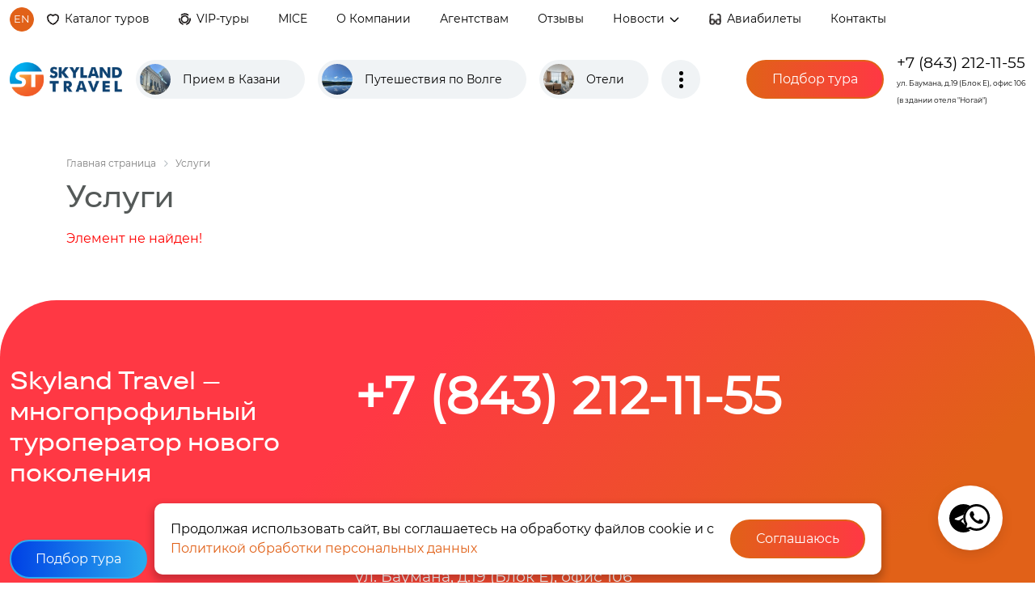

--- FILE ---
content_type: text/html; charset=UTF-8
request_url: http://skyland.travel/services/excursions/chekhiya/
body_size: 95979
content:
<!DOCTYPE html>
<html lang="ru">

<head itemscope itemtype="http://schema.org/WPHeader">
    <meta name="viewport" content="width=device-width, initial-scale=1.0">

    <title itemprop="headline">Услуги</title>

        <meta itemprop="name" content="Skyland Travel">
    <meta itemprop="description" content="Описание">
    <meta itemprop="keywords" content="Ключевые слова">
    <meta itemprop="url" content="http://skyland.travel/services/excursions/chekhiya/">
    <meta itemprop="image" content="/upload/iblock/482/72ucpu2fzjrri413i3rxf6k9ay5kmc3u/logo.png">

        <meta name="og:title" content="Услуги">
    <meta name="og:locale" content="ru_RU">
    <meta name="og:type" content="website">
    <meta name="og:site_name" content="Skyland Travel">
    <meta name="og:description" content="Описание">
    <meta name="og:url" content="http://skyland.travel/services/excursions/chekhiya/">
    <meta name="og:image" content="/upload/iblock/482/72ucpu2fzjrri413i3rxf6k9ay5kmc3u/logo.png">

    <link rel="stylesheet" href="/local/templates/main_catalog/css/style.php?1768865913">

                                            
                                            
    <meta http-equiv="Content-Type" content="text/html; charset=UTF-8" />
<meta name="robots" content="index, follow" />
<meta name="keywords" content="Ключевые слова" />
<meta name="description" content="Описание" />
<script type="text/javascript" data-skip-moving="true">(function(w, d, n) {var cl = "bx-core";var ht = d.documentElement;var htc = ht ? ht.className : undefined;if (htc === undefined || htc.indexOf(cl) !== -1){return;}var ua = n.userAgent;if (/(iPad;)|(iPhone;)/i.test(ua)){cl += " bx-ios";}else if (/Windows/i.test(ua)){cl += ' bx-win';}else if (/Macintosh/i.test(ua)){cl += " bx-mac";}else if (/Linux/i.test(ua) && !/Android/i.test(ua)){cl += " bx-linux";}else if (/Android/i.test(ua)){cl += " bx-android";}cl += (/(ipad|iphone|android|mobile|touch)/i.test(ua) ? " bx-touch" : " bx-no-touch");cl += w.devicePixelRatio && w.devicePixelRatio >= 2? " bx-retina": " bx-no-retina";var ieVersion = -1;if (/AppleWebKit/.test(ua)){cl += " bx-chrome";}else if (/Opera/.test(ua)){cl += " bx-opera";}else if (/Firefox/.test(ua)){cl += " bx-firefox";}ht.className = htc ? htc + " " + cl : cl;})(window, document, navigator);</script>


<link href="/local/templates/main_catalog/plugins/jquery.twentytwenty/jquery.twentytwenty.css?17399582689651" type="text/css"  rel="stylesheet" />
<link href="/bitrix/components/bitrix/system.show_message/templates/.default/style.css?173995821864" type="text/css"  rel="stylesheet" />
<link href="/local/templates/main_catalog/plugins/animate/animate.min.css?173995826871756" type="text/css"  data-template-style="true"  rel="stylesheet" />
<link href="/local/templates/main_catalog/plugins/bootstrap-icons/bootstrap-icons.css?173995826867046" type="text/css"  data-template-style="true"  rel="stylesheet" />
<link href="/local/templates/main_catalog/plugins/bootstrap/css/bootstrap.min.css?1739958268153111" type="text/css"  data-template-style="true"  rel="stylesheet" />
<link href="/local/templates/main_catalog/plugins/swiper/swiper-bundle.min.css?173995826813682" type="text/css"  data-template-style="true"  rel="stylesheet" />
<link href="/local/templates/main_catalog/plugins/hamburgers/hamburgers.css?173995826827430" type="text/css"  data-template-style="true"  rel="stylesheet" />
<link href="/local/templates/main_catalog/plugins/easydropdown-4/css/flax.css?17399582684748" type="text/css"  data-template-style="true"  rel="stylesheet" />
<link href="/local/templates/main_catalog/plugins/lightgallery/lightgallery.min.css?173995826820981" type="text/css"  data-template-style="true"  rel="stylesheet" />
<link href="/local/templates/main_catalog/plugins/aos/aos.css?173995826826053" type="text/css"  data-template-style="true"  rel="stylesheet" />
<link href="/local/templates/main_catalog/plugins/leaflet/leaflet.css?173995826814272" type="text/css"  data-template-style="true"  rel="stylesheet" />
<link href="/local/templates/main_catalog/plugins/fontawesome-free-5.12.0/css/all.min.css?173995826857180" type="text/css"  data-template-style="true"  rel="stylesheet" />
<link href="/local/templates/main_catalog/css/style.css?1764841203192122" type="text/css"  data-template-style="true"  rel="stylesheet" />
<link href="/local/templates/main_catalog/components/bitrix/news.list/preloader_2/style.css?17399582661901" type="text/css"  data-template-style="true"  rel="stylesheet" />
<link href="/local/templates/main_catalog/components/bitrix/news.list/logo_favicon/style.css?173995826686" type="text/css"  data-template-style="true"  rel="stylesheet" />
<link href="/local/templates/main_catalog/css/header/header10.css?176484272818232" type="text/css"  data-template-style="true"  rel="stylesheet" />
<link href="/local/templates/main_catalog/components/bitrix/menu/header_top_menu/style.css?17399582663270" type="text/css"  data-template-style="true"  rel="stylesheet" />
<link href="/local/templates/main_catalog/components/bitrix/menu/header_bottom_menu_img/style.css?17606844804389" type="text/css"  data-template-style="true"  rel="stylesheet" />
<link href="/local/components/skit/main.include.button/templates/.default/style.css?173995826822648" type="text/css"  data-template-style="true"  rel="stylesheet" />
<link href="/local/templates/main_catalog/components/bitrix/menu/header_bottom_menu_img_mob/style.css?17399582664959" type="text/css"  data-template-style="true"  rel="stylesheet" />
<link href="/local/templates/main_catalog/components/bitrix/breadcrumb/mobile_cut/style.css?17399582661593" type="text/css"  data-template-style="true"  rel="stylesheet" />
<link href="/local/templates/main_catalog/css/footer/footer9.css?17430636114367" type="text/css"  data-template-style="true"  rel="stylesheet" />
<link href="/local/templates/main_catalog/components/bitrix/menu/footer_menu/style.css?1739958266397" type="text/css"  data-template-style="true"  rel="stylesheet" />
<link href="/local/components/bitrix/form.result.new/templates/popup/style.css?17399582681424" type="text/css"  data-template-style="true"  rel="stylesheet" />
<link href="/local/components/bitrix/form.result.new/templates/popup_tour/style.css?17399582681501" type="text/css"  data-template-style="true"  rel="stylesheet" />
<link href="/local/templates/main_catalog/components/bitrix/news.list/widget_social/style.css?17399582663737" type="text/css"  data-template-style="true"  rel="stylesheet" />
<link href="/local/templates/main_catalog/components/bitrix/news.list/modal_banner/style.css?1739958266588" type="text/css"  data-template-style="true"  rel="stylesheet" />
<link href="/local/templates/main_catalog/styles.css?173995826549" type="text/css"  data-template-style="true"  rel="stylesheet" />
<link href="/local/templates/main_catalog/template_styles.css?17399582657314" type="text/css"  data-template-style="true"  rel="stylesheet" />







<!-- Yandex.Metrika counter -->
<noscript><div><img src="https://mc.yandex.ru/watch/103801909" style="position:absolute; left:-9999px;" alt="" /></div></noscript>
<!-- /Yandex.Metrika counter -->


</head>


<body class="bx-site  preloader_on">


    
        
            
                    <div class="preloader_wrap">
                <div class="preloader">
                    <div class="preloader_logo">
                        <img src="/upload/iblock/482/72ucpu2fzjrri413i3rxf6k9ay5kmc3u/logo.png" alt="logo">
                        <div class="preloader_logo_filter"></div>
                    </div>
                    <div class="preloader_percent">0 %</div>
                </div>
            </div>
        
        
<a href="/personal/cart/" class="cart-added overscreen js-basket" style="z-index:1006">
    <img src="/local/templates/main_catalog/img/icons/cartWhite.svg" alt="" class="cart-added__img">
    <div class="cart-added-content">
        <div class="cart-added-content__title">Товар добавлен в корзину</div>

    </div>
</a>
<a href="/personal/cart/" class="cart-deleted overscreen js-basket" style="z-index:1006">
    <img src="/local/templates/main_catalog/img/icons/cartWhite.svg" alt="" class="cart-added__img">
    <div class="cart-added-content">
        <div class="cart-added-content__title">Товар удален из корзины</div>

    </div>
</a>





    
        <link rel="shortcut icon" href="/upload/iblock/203/f1r7dmdg0q1v0ownjx7ly95wflk9i2mx/favicon.png" id="favicon">

            



<header class="header header-fixed">

    <div class="header_wrapper">

        <div class="header_top ">
            <div class="container-xxl">
                <div class="navbar">

                                            <div class="header_wrap">
                            <div class="header_language">
                                <a href="https://en.skyland.travel/">en</a>
                            </div>
                        </div>
                    
                    <div class="header_item w-100">
                        <div class="row">

                            <div class="col-12">
                                <div class="header_wrap">
                                    

    
    <div class="w-100" itemscope itemtype="https://schema.org/SiteNavigationElement">
        <ul id="more-nav-1" itemprop="about" itemscope itemtype="https://schema.org/ItemList">

            
            
            
                                
                                                                            <li class="nav-item" itemprop="itemListElement" itemscope itemtype="https://schema.org/ItemList">
                                                                                            <img src="/upload/medialibrary/1a9/yp5b08zbceowhgr88x4v277m2saz4vcj/icon_heart.png" alt="icon">
                                                                                        <a href="/catalog/"
                                               class="nav-link root-item " itemprop="url">
                                                Каталог туров                                            </a>
                                            <meta itemprop="name" content="Каталог туров">
                                        </li>
                                    
                                
                            
                            
                            
            
            
                                
                                                                            <li class="nav-item" itemprop="itemListElement" itemscope itemtype="https://schema.org/ItemList">
                                                                                            <img src="/upload/medialibrary/af2/07uqj3c2k5uuhf1xey34ny0u5epio8uy/icon_circles.png" alt="icon">
                                                                                        <a href="/korporativnym-klientam/"
                                               class="nav-link root-item " itemprop="url">
                                                VIP-туры                                            </a>
                                            <meta itemprop="name" content="VIP-туры">
                                        </li>
                                    
                                
                            
                            
                            
            
            
                                
                                                                            <li class="nav-item" itemprop="itemListElement" itemscope itemtype="https://schema.org/ItemList">
                                                                                        <a href="/mice/"
                                               class="nav-link root-item " itemprop="url">
                                                MICE                                            </a>
                                            <meta itemprop="name" content="MICE">
                                        </li>
                                    
                                
                            
                            
                            
            
            
                                
                                                                            <li class="nav-item" itemprop="itemListElement" itemscope itemtype="https://schema.org/ItemList">
                                                                                        <a href="/about/"
                                               class="nav-link root-item " itemprop="url">
                                                О Компании                                            </a>
                                            <meta itemprop="name" content="О Компании">
                                        </li>
                                    
                                
                            
                            
                            
            
            
                                
                                                                            <li class="nav-item" itemprop="itemListElement" itemscope itemtype="https://schema.org/ItemList">
                                                                                        <a href="/agentstvam/"
                                               class="nav-link root-item " itemprop="url">
                                                Агентствам                                            </a>
                                            <meta itemprop="name" content="Агентствам">
                                        </li>
                                    
                                
                            
                            
                            
            
            
                                
                                                                            <li class="nav-item" itemprop="itemListElement" itemscope itemtype="https://schema.org/ItemList">
                                                                                        <a href="javascript:void(0);"
                                               class="nav-link root-item " itemprop="url">
                                                Отзывы                                            </a>
                                            <meta itemprop="name" content="Отзывы">
                                        </li>
                                    
                                
                            
                            
                            
            
            
                        <li class="nav-item" itemprop="itemListElement" itemscope itemtype="https://schema.org/ItemList">
                                <a href="/news/"
                   class="nav-link root-item " itemprop="url">
                    Новости                    <svg width="14" height="14" viewBox="0 0 14 14" fill="none" xmlns="http://www.w3.org/2000/svg">
                <path d="M11.62 5.22083L7.81667 9.02417C7.3675 9.47333 6.6325 9.47333 6.18334 9.02417L2.38 5.22083" stroke="currentColor" stroke-width="1.5" stroke-miterlimit="10" stroke-linecap="round" stroke-linejoin="round"/>
              </svg>                </a>
                <meta itemprop="name" content="Новости">
                <ul itemprop="itemListElement" itemscope itemtype="https://schema.org/ItemList">
                    
                            
                            
                            
            
            
                                
                                                                            <li itemprop="itemListElement" itemscope itemtype="https://schema.org/ItemList">
                                            <a href="/news/sobytiya/" itemprop="url">
                                                Статьи                                            </a>
                                            <meta itemprop="name" content="Статьи">
                                        </li>
                                    
                                
                            
                            
                            
            
            
                                
                                                                            <li itemprop="itemListElement" itemscope itemtype="https://schema.org/ItemList">
                                            <a href="/news/smi-o-nas/" itemprop="url">
                                                Новости                                            </a>
                                            <meta itemprop="name" content="Новости">
                                        </li>
                                    
                                
                            
                            
                            
                            </ul></li>            
            
                                
                                                                            <li class="nav-item" itemprop="itemListElement" itemscope itemtype="https://schema.org/ItemList">
                                                                                            <img src="/upload/medialibrary/1c4/nefvy032m399a5hgmljdlm7jp4cejg68/icon_glass.png" alt="icon">
                                                                                        <a href="https://book.skyland.travel/static/login?"
                                               class="nav-link root-item " itemprop="url">
                                                Авиабилеты                                            </a>
                                            <meta itemprop="name" content="Авиабилеты">
                                        </li>
                                    
                                
                            
                            
                            
            
            
                                
                                                                            <li class="nav-item" itemprop="itemListElement" itemscope itemtype="https://schema.org/ItemList">
                                                                                        <a href="/contacts/"
                                               class="nav-link root-item " itemprop="url">
                                                Контакты                                            </a>
                                            <meta itemprop="name" content="Контакты">
                                        </li>
                                    
                                
                            
                            
                            
                            
                        </ul>
    </div>
                                </div>
                            </div>

                            <div class="">
                                <div class="header_wrap justify-content-end w-100">

                                    
                                    
                                    
                                </div>
                            </div>

                        </div>
                    </div>

                </div>
            </div>
        </div>

        <div class="header_bottom  ">
            <div class="container-xxl">
                <div class="navbar block_bg_color">

                                            <a class="navbar_brand" href="/">

                            
                            


    
        
        
        
                    <img class="logo_img" src="/upload/iblock/482/72ucpu2fzjrri413i3rxf6k9ay5kmc3u/logo.png" style="max-width: 140px;"                 id="bx_1373509569_539" alt="Логотип шапки">
        
    
                        </a>
                    
                    <div class="header_item w-100">
                        <div class="row">

                            <div class="col-lg-7 col-xl-8">
                                <div class="header_wrap d-none d-lg-flex">
                                    

    
    <div class="w-100" itemscope itemtype="https://schema.org/SiteNavigationElement">
        <ul id="more-nav-2" itemprop="about" itemscope itemtype="https://schema.org/ItemList">

            
            
            
                                
                                    
                                        <li class="nav-item" itemprop="itemListElement" itemscope itemtype="https://schema.org/ItemList">
                                                                                            <div class="nav-item-img">
                                                    <img src="/upload/resize_cache/iblock/d0b/a6vikl8z1kqdx0nzok4yyzw9pwlg976d/100_100_2/IMG_523243.jpg" alt="img">
                                                </div>
                                                                                        <a href="/catalog/priem_v_kazani/" class="nav-link root-item " itemprop="url">
                                                Прием в Казани                                            </a>
                                            <meta itemprop="name" content="Прием в Казани">
                                        </li>
                                    
                                
                            
                            
                            
            
            
                                
                                    
                                        <li class="nav-item" itemprop="itemListElement" itemscope itemtype="https://schema.org/ItemList">
                                                                                            <div class="nav-item-img">
                                                    <img src="/upload/resize_cache/iblock/6d9/j22rt77fj1t1otqt2hwqfamm8ywx3muw/100_100_2/7F04D51B-7D02-4333-B2D2-310452F29EC2_1_105_c.jpeg" alt="img">
                                                </div>
                                                                                        <a href="/catalog/progulki_po_volge_iz_kazani/" class="nav-link root-item " itemprop="url">
                                                Путешествия по Волге                                            </a>
                                            <meta itemprop="name" content="Путешествия по Волге">
                                        </li>
                                    
                                
                            
                            
                            
            
            
                                
                                    
                                        <li class="nav-item" itemprop="itemListElement" itemscope itemtype="https://schema.org/ItemList">
                                                                                            <div class="nav-item-img">
                                                    <img src="/upload/resize_cache/iblock/04c/1eajrk02ywhrdmhqry2gwlfd0q26m8px/100_100_2/Deluxe with balcony (3).jpg" alt="img">
                                                </div>
                                                                                        <a href="/catalog/oteli/" class="nav-link root-item " itemprop="url">
                                                Отели                                            </a>
                                            <meta itemprop="name" content="Отели">
                                        </li>
                                    
                                
                            
                            
                            
            
            
                                
                                    
                                        <li class="nav-item" itemprop="itemListElement" itemscope itemtype="https://schema.org/ItemList">
                                                                                            <div class="nav-item-img">
                                                    <img src="/upload/resize_cache/iblock/f06/9w1w2idjsfzi65tda1i7m1g3g73p5thj/100_100_2/IMG-20200712-WA0015.jpg" alt="img">
                                                </div>
                                                                                        <a href="/catalog/tury_v_kareliyu/" class="nav-link root-item " itemprop="url">
                                                Туры в Карелию                                            </a>
                                            <meta itemprop="name" content="Туры в Карелию">
                                        </li>
                                    
                                
                            
                            
                            
            
            
                                
                                    
                                        <li class="nav-item" itemprop="itemListElement" itemscope itemtype="https://schema.org/ItemList">
                                                                                            <div class="nav-item-img">
                                                    <img src="/upload/resize_cache/iblock/789/l57xk0d31w9takm570kplvm30ytwuwv0/100_100_2/4321234.jpg" alt="img">
                                                </div>
                                                                                        <a href="/catalog/tury_v_moskvu/" class="nav-link root-item " itemprop="url">
                                                Туры в Москву                                            </a>
                                            <meta itemprop="name" content="Туры в Москву">
                                        </li>
                                    
                                
                            
                            
                            
            
            
                                
                                    
                                        <li class="nav-item" itemprop="itemListElement" itemscope itemtype="https://schema.org/ItemList">
                                                                                            <div class="nav-item-img">
                                                    <img src="/upload/resize_cache/iblock/dc2/hyocbnf60trvi4xp8s1326y2t7h2m3s4/100_100_2/CB759947-9E32-4849-8A9A-85EF61B50C7F_1_105_c.jpeg" alt="img">
                                                </div>
                                                                                        <a href="/catalog/tury_v_krasnodarskiy_kray/" class="nav-link root-item " itemprop="url">
                                                Туры в Краснодарский край                                            </a>
                                            <meta itemprop="name" content="Туры в Краснодарский край">
                                        </li>
                                    
                                
                            
                            
                            
                            
                        </ul>
    </div>
                                </div>
                            </div>

                            <div class="col-lg-5 col-xl-4">
                                <div class="header_wrap justify-content-end ">

                                    
                                    
                                    
                                                                            <div class="header_item d-none d-lg-block">
                                            <div class="header_button">
                                                
            <button  class="skit-button style1 " type="button" data-bs-toggle="modal" data-bs-target="#modalFeedback"                    >
                Подбор тура            </button>

                                                        </div>
                                        </div>
                                    
                                                                            <div class="header_item header_phone_item d-none d-md-block">
                                            <div class="header_phone header_wrap">
                                                <a href="tel:+78432121155">+7 (843) 212-11-55</a>                                            </div>
                                                                                            <div class="header_link_two">
                                                    <span style="font-size: 7pt;">ул. Баумана, д.19 (Блок Е), офис 106
 (в здании отеля "Ногай")</span><br>                                                </div>
                                                                                    </div>
                                    
                                    <div class="hamburger d-lg-none" data-drawer-trigger aria-controls="drawer-name"
                                         aria-expanded="false">
                                        <div class="header_item header_wrap">
                                            <div class="hamburger-box">
                                                <div class="hamburger-inner"></div>
                                            </div>
                                        </div>
                                    </div>

                                </div>
                            </div>

                        </div>
                    </div>

                </div>
            </div>
        </div>

        <div class="header_bottom_mobile d-block d-lg-none">
            <div class="container-xxl">
                <div class="header_wrap">
                                            <div class="header_button">
                            
            <button  class="skit-button style1 " type="button" data-bs-toggle="modal" data-bs-target="#modalFeedback"                    >
                Подбор тура            </button>

                                    </div>
                                        <a href="/catalog/" class="header_button_catalog">
                        <div class="header_button_catalog_icon">
                            <img src="/upload/medialibrary/1a9/yp5b08zbceowhgr88x4v277m2saz4vcj/icon_heart.png" alt="icon">                        </div>
                        Каталог туров
                    </a>
                </div>
                <div class="header_wrap">
                    

    
    <div class="w-100" itemscope itemtype="https://schema.org/SiteNavigationElement">
        <ul class="more-nav-mob" itemprop="about" itemscope itemtype="https://schema.org/ItemList">

            
            
            
                                
                                    
                                        <li class="nav-item" itemprop="itemListElement" itemscope itemtype="https://schema.org/ItemList">
                                                                                            <div class="nav-item-img">
                                                    <img src="/upload/resize_cache/iblock/d0b/a6vikl8z1kqdx0nzok4yyzw9pwlg976d/100_100_2/IMG_523243.jpg" alt="img">
                                                </div>
                                                                                        <a href="/catalog/priem_v_kazani/" class="nav-link root-item " itemprop="url">
                                                Прием в Казани                                            </a>
                                            <meta itemprop="name" content="Прием в Казани">
                                        </li>
                                    
                                
                            
                            
                            
            
            
                                
                                    
                                        <li class="nav-item" itemprop="itemListElement" itemscope itemtype="https://schema.org/ItemList">
                                                                                            <div class="nav-item-img">
                                                    <img src="/upload/resize_cache/iblock/6d9/j22rt77fj1t1otqt2hwqfamm8ywx3muw/100_100_2/7F04D51B-7D02-4333-B2D2-310452F29EC2_1_105_c.jpeg" alt="img">
                                                </div>
                                                                                        <a href="/catalog/progulki_po_volge_iz_kazani/" class="nav-link root-item " itemprop="url">
                                                Путешествия по Волге                                            </a>
                                            <meta itemprop="name" content="Путешествия по Волге">
                                        </li>
                                    
                                
                            
                            
                            
            
            
                                
                                    
                                        <li class="nav-item" itemprop="itemListElement" itemscope itemtype="https://schema.org/ItemList">
                                                                                            <div class="nav-item-img">
                                                    <img src="/upload/resize_cache/iblock/04c/1eajrk02ywhrdmhqry2gwlfd0q26m8px/100_100_2/Deluxe with balcony (3).jpg" alt="img">
                                                </div>
                                                                                        <a href="/catalog/oteli/" class="nav-link root-item " itemprop="url">
                                                Отели                                            </a>
                                            <meta itemprop="name" content="Отели">
                                        </li>
                                    
                                
                            
                            
                            
            
            
                                
                                    
                                        <li class="nav-item" itemprop="itemListElement" itemscope itemtype="https://schema.org/ItemList">
                                                                                            <div class="nav-item-img">
                                                    <img src="/upload/resize_cache/iblock/f06/9w1w2idjsfzi65tda1i7m1g3g73p5thj/100_100_2/IMG-20200712-WA0015.jpg" alt="img">
                                                </div>
                                                                                        <a href="/catalog/tury_v_kareliyu/" class="nav-link root-item " itemprop="url">
                                                Туры в Карелию                                            </a>
                                            <meta itemprop="name" content="Туры в Карелию">
                                        </li>
                                    
                                
                            
                            
                            
            
            
                                
                                    
                                        <li class="nav-item" itemprop="itemListElement" itemscope itemtype="https://schema.org/ItemList">
                                                                                            <div class="nav-item-img">
                                                    <img src="/upload/resize_cache/iblock/789/l57xk0d31w9takm570kplvm30ytwuwv0/100_100_2/4321234.jpg" alt="img">
                                                </div>
                                                                                        <a href="/catalog/tury_v_moskvu/" class="nav-link root-item " itemprop="url">
                                                Туры в Москву                                            </a>
                                            <meta itemprop="name" content="Туры в Москву">
                                        </li>
                                    
                                
                            
                            
                            
            
            
                                
                                    
                                        <li class="nav-item" itemprop="itemListElement" itemscope itemtype="https://schema.org/ItemList">
                                                                                            <div class="nav-item-img">
                                                    <img src="/upload/resize_cache/iblock/dc2/hyocbnf60trvi4xp8s1326y2t7h2m3s4/100_100_2/CB759947-9E32-4849-8A9A-85EF61B50C7F_1_105_c.jpeg" alt="img">
                                                </div>
                                                                                        <a href="/catalog/tury_v_krasnodarskiy_kray/" class="nav-link root-item " itemprop="url">
                                                Туры в Краснодарский край                                            </a>
                                            <meta itemprop="name" content="Туры в Краснодарский край">
                                        </li>
                                    
                                
                            
                            
                            
                            
                        </ul>
    </div>
                </div>

                <div class="header_wrap">
                    <a href="https://nspt.pro" class="header_button_catalog header_button_link" target="_blank">
                        <div class="header_button_catalog_icon">
                            <img src="/upload/medialibrary/1eb/amrnt1nb6i1j8kh527fhyro0vsmykpaa/НПСТ_logo.png" alt="https://nspt.pro">                        </div>
                        Национальный союз профессионалов туриндустрии                    </a>
                </div>

            </div>
        </div>

    </div>
</header>

<section class="drawer" id="drawer-name" data-drawer-target>
    <div class="drawer__overlay" data-drawer-close tabindex="-1"></div>
    <div class="drawer__wrapper">
        <div class="drawer__header">
            <button class="drawer__close" data-drawer-close aria-label="Close Drawer">
                <svg xmlns="http://www.w3.org/2000/svg" fill="currentColor" class="bi bi-x"
                     viewBox="0 0 16 16" width="30" height="30">
                    <path d="M4.646 4.646a.5.5 0 0 1 .708 0L8 7.293l2.646-2.647a.5.5 0 0 1 .708.708L8.707 8l2.647 2.646a.5.5 0 0 1-.708.708L8 8.707l-2.646 2.647a.5.5 0 0 1-.708-.708L7.293 8 4.646 5.354a.5.5 0 0 1 0-.708z"></path>
                </svg>
            </button>
        </div>
        <div class="drawer__content">
            

    
    <div id="accordion_281096416">

    
    
    
                    <div class="menu-item">
                <h2 id="heading_accordion_281096416_1">
                    <a href="/catalog/">Каталог туров</a>
                </h2>
            </div>
        
    
    
    
    
    
                    <div class="menu-item">
                <h2 id="heading_accordion_281096416_2">
                    <a href="/korporativnym-klientam/">VIP-туры</a>
                </h2>
            </div>
        
    
    
    
    
    
                    <div class="menu-item">
                <h2 id="heading_accordion_281096416_3">
                    <a href="/mice/">MICE</a>
                </h2>
            </div>
        
    
    
    
    
    
                    <div class="menu-item">
                <h2 id="heading_accordion_281096416_4">
                    <a href="/about/">О Компании</a>
                </h2>
            </div>
        
    
    
    
    
    
                    <div class="menu-item">
                <h2 id="heading_accordion_281096416_5">
                    <a href="/agentstvam/">Агентствам</a>
                </h2>
            </div>
        
    
    
    
    
    
                    <div class="menu-item">
                <h2 id="heading_accordion_281096416_6">
                    <a href="javascript:void(0);">Отзывы</a>
                </h2>
            </div>
        
    
    
    
    
    
    
    <div class="accordion-item">
    <h2 class="accordion-header" id="heading_accordion_281096416_7">
        <button class="accordion-button collapsed" type="button" data-bs-toggle="collapse" data-bs-target="#collapse_accordion_281096416_7" aria-expanded="false" aria-controls="collapse_accordion_281096416_7">
            Новости        </button>
    </h2>
    <div id="collapse_accordion_281096416_7" class="accordion-collapse collapse" aria-labelledby="heading_accordion_281096416_7" data-bs-parent="#accordion_281096416">
    <div class="accordion-body">
    <ul>
    
    
    
    
    
    
                    <li><a href="/news/sobytiya/">Статьи</a></li>
        
    
    
    
    
    
                    <li><a href="/news/smi-o-nas/">Новости</a></li>
        
    
    
    
            </ul></div></div></div>    
    
                    <div class="menu-item">
                <h2 id="heading_accordion_281096416_10">
                    <a href="https://book.skyland.travel/static/login?">Авиабилеты</a>
                </h2>
            </div>
        
    
    
    
    
    
                    <div class="menu-item">
                <h2 id="heading_accordion_281096416_11">
                    <a href="/contacts/">Контакты</a>
                </h2>
            </div>
        
    
    
    
    
    </div>

            <div class="drawer_block_title">
                Каталог туров
            </div>

            

    
    <div id="accordion_2111178472">

    
    
    
    
    <div class="accordion-item">
    <h2 class="accordion-header" id="heading_accordion_2111178472_1">
        <button class="accordion-button collapsed" type="button" data-bs-toggle="collapse" data-bs-target="#collapse_accordion_2111178472_1" aria-expanded="false" aria-controls="collapse_accordion_2111178472_1">
            Прием в Казани        </button>
    </h2>
    <div id="collapse_accordion_2111178472_1" class="accordion-collapse collapse" aria-labelledby="heading_accordion_2111178472_1" data-bs-parent="#accordion_2111178472">
    <div class="accordion-body">
    <ul>
    
    
    
    
    
    
                    <li><a href="/catalog/tury_v_kazan/">Туры в Казань</a></li>
        
    
    
    
    
    
                    <li><a href="/catalog/shkolnyy_tury/">Школьный туры</a></li>
        
    
    
    
            </ul></div></div></div>    
    
                    <div class="menu-item">
                <h2 id="heading_accordion_2111178472_4">
                    <a href="/catalog/progulki_po_volge_iz_kazani/">Путешествия по Волге</a>
                </h2>
            </div>
        
    
    
    
    
    
                    <div class="menu-item">
                <h2 id="heading_accordion_2111178472_5">
                    <a href="/catalog/oteli/">Отели</a>
                </h2>
            </div>
        
    
    
    
    
    
                    <div class="menu-item">
                <h2 id="heading_accordion_2111178472_6">
                    <a href="/catalog/tury_v_kareliyu/">Туры в Карелию</a>
                </h2>
            </div>
        
    
    
    
    
    
                    <div class="menu-item">
                <h2 id="heading_accordion_2111178472_7">
                    <a href="/catalog/tury_v_moskvu/">Туры в Москву</a>
                </h2>
            </div>
        
    
    
    
    
    
                    <div class="menu-item">
                <h2 id="heading_accordion_2111178472_8">
                    <a href="/catalog/tury_v_krasnodarskiy_kray/">Туры в Краснодарский край</a>
                </h2>
            </div>
        
    
    
    
    
    </div>

            <div class="drawer__content-bottom">
                <div class="drawer__content-bottom-row">

                                            <div class="header_item">
                            <div class="header_language">
                                <a href="https://en.skyland.travel/">en</a>
                            </div>
                        </div>
                    
                    
                    
                                            <div class="header_item">
                            <div class="header_phone header_wrap">
                                <svg width="16" height="16" viewBox="0 0 16 16" fill="none"
                                     xmlns="http://www.w3.org/2000/svg">
                                    <path d="M5.77977 7.80102C6.29842 8.86135 7.15792 9.71695 8.2206 10.2308C8.29835 10.2676 8.38436 10.2836 8.47015 10.2771C8.55595 10.2706 8.63857 10.2419 8.7099 10.1937L10.2746 9.15034C10.3438 9.1042 10.4234 9.07605 10.5063 9.06844C10.5891 9.06083 10.6725 9.074 10.749 9.10677L13.6763 10.3613C13.7757 10.4036 13.8588 10.477 13.9128 10.5705C13.9669 10.664 13.9892 10.7726 13.9762 10.8799C13.8837 11.6039 13.5304 12.2693 12.9826 12.7516C12.4347 13.2339 11.7299 13.5 11 13.5001C8.74566 13.5001 6.58365 12.6045 4.98959 11.0105C3.39553 9.41641 2.5 7.2544 2.5 5.00006C2.50004 4.27017 2.76612 3.56532 3.24843 3.01748C3.73073 2.46965 4.39618 2.1164 5.12019 2.02387C5.22745 2.01089 5.33602 2.03312 5.42955 2.08721C5.52307 2.1413 5.59649 2.22432 5.63873 2.32376L6.89439 5.25363C6.92687 5.32941 6.9401 5.41205 6.93291 5.49419C6.92572 5.57632 6.89833 5.65541 6.85318 5.7244L5.81341 7.31313C5.76608 7.3846 5.73811 7.46712 5.73221 7.55263C5.72631 7.63815 5.7427 7.72373 5.77977 7.80102Z"
                                          fill="currentColor"/>
                                </svg>
                                <a href="tel:+78432121155">+7 (843) 212-11-55</a>                            </div>
                                                            <div class="header_link_two">
                                    <span style="font-size: 7pt;">ул. Баумана, д.19 (Блок Е), офис 106
 (в здании отеля "Ногай")</span><br>                                </div>
                                                    </div>
                    
                    
                    
                </div>

                <div class="drawer__content-bottom-row">

                    
                    
                                            <div class="header_item">
                            <div class="header_button">
                                
            <button  class="skit-button style1 " type="button" data-bs-toggle="modal" data-bs-target="#modalFeedback"                    >
                Подбор тура            </button>

                                        </div>
                        </div>
                    
                </div>

            </div>

        </div>

    </div>

</section>

    


    <div class="breadcrumb-wrap mt-4">
        <div class="container-xl">
            <div class="row">
                <div class="col-12">
                    <link href="/bitrix/css/main/font-awesome.css?173995822228777" type="text/css" rel="stylesheet" />
<div class="bx-breadcrumb" itemprop="http://schema.org/breadcrumb" itemscope itemtype="http://schema.org/BreadcrumbList"><div class="bx-breadcrumb-item bx-breadcrumb-item-more">
                    <svg width="16" height="16" fill="currentColor" viewBox="0 0 16 16" xmlns="http://www.w3.org/2000/svg" ><path d="M3 9.5a1.5 1.5 0 1 1 0-3 1.5 1.5 0 0 1 0 3zm5 0a1.5 1.5 0 1 1 0-3 1.5 1.5 0 0 1 0 3zm5 0a1.5 1.5 0 1 1 0-3 1.5 1.5 0 0 1 0 3z"/></svg>
                </div>
			<div class="bx-breadcrumb-item" id="bx_breadcrumb_0" itemprop="itemListElement" itemscope itemtype="http://schema.org/ListItem">
				
				<a href="/" title="Главная страница" itemprop="item">
					<span itemprop="name">Главная страница</span>
				</a>
				<meta itemprop="position" content="1" />
			</div>
			<div class="bx-breadcrumb-item bx-breadcrumb-item-last">
				<i class="fa fa-angle-right"></i>
				<span>Услуги</span>
			</div><div style="clear:both"></div></div>                </div>
                <div class="col-12">
                    <h1 class="breadcrumb-title">Услуги</h1>
                </div>
            </div>
        </div>
    </div>

    



<section class="news-detail mb-5 of">
    <div class="container-xl">
        <div class="article-layout">

            
            <div class="row">
                <div class="article-layout__main  col-12 ">

                    
<p><font class="errortext">Элемент не найден!</font></p>                </div>

                
            </div>
        </div>
    </div>
</section>






<section class="footer_wrapper ">
    <div class="container-xxl">
        <div class="footer_block_bg ">

            <div class="footer_top">
                <div class="row">
                    <div class="col-12 col-lg-4">
                        <div class="footer_item">
                            <div class="footer_title">
                                Skyland Travel – многопрофильный туроператор нового поколения                            </div>
                        </div>
                    </div>
                    <div class="col-12 col-lg-8">
                                                    <div class="footer_item">
                                <div class="footer_contacts_title footer_phone">
                                    <a href="tel:+78432121155">+7 (843) 212-11-55</a>                                </div>
                                                            </div>
                                            </div>
                </div>
            </div>

            <div class="footer_bottom">
                <div class="row">
                    <div class="col-12 col-lg-4 order-3 order-lg-1">
                                                    <div class="footer_item buttons_wrap footer_wrap">

                                                                    <div class="footer_item">
                                        
            <button  class="skit-button style1 blue_button" type="button" data-bs-toggle="modal" data-bs-target="#modalFeedback"                    >
                Подбор тура            </button>

                                                </div>
                                
                                                                    <div class="footer_item">
                                        
            <a href="/korporativnym-klientam/"  class="skit-button style3 white_blue"                     >
                Корпоративным клиентам            </a>

                                                </div>
                                
                            </div>
                                                <div class="footer_bottom_links">
                            <div class="footer_bottom_links_item">
                                <div>
                                    Skyland Travel                                     © 2026                                </div>
                            </div>

                            <div class="footer_bottom_links_item">
                                <a href="/privacy-policy/">Политика обработки данных</a>                            </div>

                            <div class="footer_bottom_links_item">
                                <a href="/search/map/">Карта сайта</a>                            </div>
                            <div class="footer_bottom_links_item">
                                <div>
                                    Вся информация, размещенная на сайте, носит исключительно информационный характер и ни при каких условиях не является публичной офертой, определяемой положениями статьи 437 гк                                     © 2026                                </div>
                            </div>
                        </div>
                    </div>
                    <div class="col-12 col-lg-4 order-1 order-lg-2">
                                                    <div class="footer_item footer_adress">
                                                                    <div class="footer_contacts_desc">
                                        <div>
                                            Офис в Казани:                                        </div>
                                    </div>
                                                                <div class="footer_contacts_title">
                                    420111, Республика Татарстан, г. Казань, ул. Баумана, д.19 (Блок Е), офис 106 <br>
(в здании отеля "Ногай")<br>
 <br>
 График работы:<br>
понедельник-пятница с 09:00 до 18:00                                </div>
                            </div>
                                                                            <div class="footer_item footer_adress">
                                                                    <div class="footer_contacts_desc">
                                        <div>
                                            Почтовый адрес:                                        </div>
                                    </div>
                                                                <div class="footer_contacts_title">
                                    420012, Республика Татарстан, <br>
г. Казань, а/я 80.                                </div>
                            </div>
                                                                    </div>
                    <div class="col-12 col-lg-3 offset-lg-1 order-2 order-lg-3">
                                                    <div class="footer_menu">
                                
    <ul class="footer_menu footer_menu_size">
                    <li class="footer_menu_item">
                <a href="/catalog/">Каталог туров</a>
            </li>
                    <li class="footer_menu_item">
                <a href="/korporativnym-klientam/">VIP-туры</a>
            </li>
                    <li class="footer_menu_item">
                <a href="/mice/">MICE</a>
            </li>
                    <li class="footer_menu_item">
                <a href="/about/">О Компании</a>
            </li>
                    <li class="footer_menu_item">
                <a href="/agentstvam/">Агентствам</a>
            </li>
                    <li class="footer_menu_item">
                <a href="javascript:void(0);">Отзывы</a>
            </li>
                    <li class="footer_menu_item">
                <a href="/news/">Новости</a>
            </li>
                    <li class="footer_menu_item">
                <a href="https://book.skyland.travel/static/login?">Авиабилеты</a>
            </li>
                    <li class="footer_menu_item">
                <a href="/contacts/">Контакты</a>
            </li>
            </ul>
                            </div>
                                            </div>
                </div>
            </div>

            <div class="footer_bottom_links_item footer_link">
                <a href="https://kit-site.com" target="_blank">
    <img src="/local/templates/main_catalog/img/svg/logo-kit-site-w.svg" alt="https://kit-site.com">
</a>            </div>

        </div>

    </div>
</section>
<div class="modal fade" id="addbasketModal" tabindex="-1" aria-labelledby="exampleModalLabel" aria-hidden="true">
    <div class="modal-dialog modal-dialog-centered">
        <div class="modal-content">
            <div class="modal-header">
                <h5 class="modal-title" id="modalTwoTitle">Добавление к расчету</h5>
                <button type="button" class="btn-close" data-bs-dismiss="modal" aria-label="Close"></button>
            </div>
            <div class="modal-body">
                <p>Товар <span id="addBasketTovar"></span> добавлен в корзину</p>
            </div>
            <div class="modal-footer">
                <button type="button" class="skit-button btn--close" id="addBasketClose" data-dismiss="modal">Продолжить
                    покупки
                </button>
                <a href="/basket/" type="button" class="skit-button">Перейти в корзину</a>
            </div>
        </div>
    </div>
</div>


<div class="modal modal__feedback fade" id="modalFeedback" tabindex="-1" aria-labelledby="modalTwoTitle"
     style="display: none;" aria-hidden="true">
    <div class="modal-dialog modal-dialog-centered">
        <div class="modal-content">
            <div id="comp_194341661102896fb069f4c21e1eb366">
<div class="modal-header">
            <h5 class="modal-title">Обратная связь</h5>
        <button type="button" class="btn-close" data-bs-dismiss="modal" aria-label="Close"></button>
</div>
<div class="modal-body">

                

        
        
<form name="SIMPLE_FORM_1" action="/services/excursions/chekhiya/" method="POST" enctype="multipart/form-data"><input type="hidden" name="bxajaxid" id="bxajaxid_194341661102896fb069f4c21e1eb366_8BACKi" value="194341661102896fb069f4c21e1eb366" /><input type="hidden" name="AJAX_CALL" value="Y" /><input type="hidden" name="sessid" id="sessid" value="49dcc598047c70796cb0e40666698498" /><input type="hidden" name="WEB_FORM_ID" value="1" />
        <div class="row g-3">

            
                        <div class="col-12">

                            
                            <label class="form-label ">
                                <div class="form-label-text">
                                    Имя<font color='red'><span class='form-required starrequired'>*</span></font>                                </div>
                                <input type="text" class="skit-input-text" placeholder="" name="form_text_1" value="">                                <div class="mess-error"></div>
                            </label>
                        </div>

                    
                        <div class="col-12">

                            
                            <label class="form-label ">
                                <div class="form-label-text">
                                    Телефон<font color='red'><span class='form-required starrequired'>*</span></font>                                </div>
                                <input type="text" class="skit-input-text mask-phone" placeholder="" name="form_text_2" value="">                                <div class="mess-error"></div>
                            </label>
                        </div>

                    
                        <div class="col-12">

                            
                            <label class="form-label ">
                                <div class="form-label-text">
                                    Сообщение<font color='red'><span class='form-required starrequired'>*</span></font>                                </div>
                                <textarea name="form_textarea_3" cols="5" rows="2"class="skit-input-textarea" placeholder="" ></textarea>                                <div class="mess-error"></div>
                            </label>
                        </div>

                    <input type="hidden"  name="form_hidden_9" value="Обратная связь (кнопки в шапке и подвале)" />
                        
                        <div class="col-12 position-relative">
                            <div class="form-check">
                                <label class="form-check-label ">
                                    <input type="checkbox" class="form-check-input" id="11" name="form_checkbox_POLITIC[]" value="11"><label for="11"> </label>                                    Отправляя сообщение я соглашаюсь с <a href="/privacy-policy/" target="_blank">правилами обработки персональных данных</a>                                </label>
                            </div>
                        </div>


                    
            

            <div class="col-12 text-center">
                <input type="hidden" name="web_form_submit"
                       value="Отправить"/>

                
            <button  class="skit-button style1 " type="submit"                     >
                Отправить            </button>

            
            </div>
        </div>

        </form>
    </div>



</div>        </div>
    </div>
</div>

<div class="modal modal__feedback fade" id="modalQuestion" tabindex="-1" aria-labelledby="modalTitle-2"
     style="display: none;" aria-hidden="true">
    <div class="modal-dialog modal-dialog-centered">
        <div class="modal-content">
            <div id="comp_61ddb2ed79caaca7c87f4ab1e151fa43">
<div class="modal-header">
            <h5 class="modal-title">Задать вопрос</h5>
        <button type="button" class="btn-close" data-bs-dismiss="modal" aria-label="Close"></button>
</div>
<div class="modal-body">

                

        
        
<form name="SIMPLE_FORM_2" action="/services/excursions/chekhiya/" method="POST" enctype="multipart/form-data"><input type="hidden" name="bxajaxid" id="bxajaxid_61ddb2ed79caaca7c87f4ab1e151fa43_Ar8Szp" value="61ddb2ed79caaca7c87f4ab1e151fa43" /><input type="hidden" name="AJAX_CALL" value="Y" /><input type="hidden" name="sessid" id="sessid_1" value="49dcc598047c70796cb0e40666698498" /><input type="hidden" name="WEB_FORM_ID" value="2" />
        <div class="row g-3">

            
                        <div class="col-12">

                            
                            <label class="form-label ">
                                <div class="form-label-text">
                                    Имя<font color='red'><span class='form-required starrequired'>*</span></font>                                </div>
                                <input type="text" class="skit-input-text" placeholder="" name="form_text_4" value="">                                <div class="mess-error"></div>
                            </label>
                        </div>

                    
                        <div class="col-12">

                            
                            <label class="form-label ">
                                <div class="form-label-text">
                                    Email<font color='red'><span class='form-required starrequired'>*</span></font>                                </div>
                                <input type="text" class="skit-input-text" placeholder="" name="form_email_5" value="" size="0" />                                <div class="mess-error"></div>
                            </label>
                        </div>

                    
                        <div class="col-12">

                            
                            <label class="form-label ">
                                <div class="form-label-text">
                                    Сообщение<font color='red'><span class='form-required starrequired'>*</span></font>                                </div>
                                <textarea name="form_textarea_6" cols="5" rows="2"class="skit-input-textarea" placeholder="" ></textarea>                                <div class="mess-error"></div>
                            </label>
                        </div>

                    <input type="hidden"  name="form_hidden_10" value="Задать вопрос" />
                        
                        <div class="col-12 position-relative">
                            <div class="form-check">
                                <label class="form-check-label ">
                                    <input type="checkbox" class="form-check-input" id="12" name="form_checkbox_POLITIC[]" value="12"><label for="12"> </label>                                    Отправляя сообщение я соглашаюсь с <a href="/privacy-policy/" target="_blank">правилами обработки персональных данных</a>                                </label>
                            </div>
                        </div>


                    
            

            <div class="col-12 text-center">
                <input type="hidden" name="web_form_submit"
                       value="Отправить"/>

                
            <button  class="skit-button style1 " type="submit"                     >
                Отправить            </button>

            
            </div>
        </div>

        </form>
    </div>



</div>        </div>
    </div>
</div>

<div class="modal modal__scroll fade" id="modal_feedback" tabindex="-1" aria-labelledby="modalTitle"
     style="display: none;" aria-hidden="true">
    <div class="modal-dialog modal-dialog-scrollable">
        <div class="modal-content">
            <div class="modal-header">
                <button type="button" class="btn-close" data-bs-dismiss="modal" aria-label="Закрыть"></button>
            </div>
            <div class="modal-body doc__list">
                Ваше сообщение успешно отправлено!
            </div>

        </div>
    </div>
</div>
<div class="modal modal__feedback fade" id="modalTours" tabindex="-1" aria-labelledby="ModalLabelTours" aria-hidden="true">
    <div class="modal-dialog modal-dialog-centered">
        <div class="modal-content">
            <div id="comp_a0c7885c216b013ed952e7b0fedc8e3e">
<div class="modal-header">
            <h5 class="modal-title">Заявка на тур</h5>
        <button type="button" class="btn-close" data-bs-dismiss="modal" aria-label="Close"></button>
</div>
<div class="modal-body popup_tour">

                
    
                    <div class="form_desc mb-4">
                #            </div>
    
        
<form name="SIMPLE_FORM_3" action="/services/excursions/chekhiya/" method="POST" enctype="multipart/form-data"><input type="hidden" name="bxajaxid" id="bxajaxid_a0c7885c216b013ed952e7b0fedc8e3e_XrQFCj" value="a0c7885c216b013ed952e7b0fedc8e3e" /><input type="hidden" name="AJAX_CALL" value="Y" /><input type="hidden" name="sessid" id="sessid_2" value="49dcc598047c70796cb0e40666698498" /><input type="hidden" name="WEB_FORM_ID" value="3" />
        <div class="row g-3">

            
                        <div class="col-12">

                            
                            <label class="form-label ">
                                <div class="form-label-text">
                                    Имя<font color='red'><span class='form-required starrequired'>*</span></font>                                </div>
                                <input type="text" class="skit-input-text" placeholder="" name="form_text_13" value="">                                <div class="mess-error"></div>
                            </label>
                        </div>

                    
                        <div class="col-12">

                            
                            <label class="form-label ">
                                <div class="form-label-text">
                                    Телефон<font color='red'><span class='form-required starrequired'>*</span></font>                                </div>
                                <input type="text" class="skit-input-text mask-phone" placeholder="" name="form_text_14" value="">                                <div class="mess-error"></div>
                            </label>
                        </div>

                    
                        <div class="col-12">

                            
                            <label class="form-label ">
                                <div class="form-label-text">
                                    Сообщение<font color='red'><span class='form-required starrequired'>*</span></font>                                </div>
                                <textarea name="form_textarea_15" cols="5" rows="2"class="skit-input-textarea" placeholder="" ></textarea>                                <div class="mess-error"></div>
                            </label>
                        </div>

                    <input type="hidden"  name="form_hidden_16" value="Заявка на тур" /><input type="hidden" data-tour="" name="form_hidden_19" value=" " />
                        
                        <div class="col-12 position-relative">
                            <div class="form-check">
                                <label class="form-check-label ">
                                    <input type="checkbox" class="form-check-input" id="17" name="form_checkbox_POLITIC[]" value="17"><label for="17"> </label>                                    Отправляя сообщение я соглашаюсь с <a href="/privacy-policy/" target="_blank">правилами обработки персональных данных</a>                                </label>
                            </div>
                        </div>


                    
            

            <div class="col-12 text-center">
                <input type="hidden" name="web_form_submit"
                       value="Отправить"/>

                
            <button  class="skit-button style1 " type="submit"                     >
                Отправить            </button>

            
            </div>
        </div>

        </form>
        
</div>



</div>        </div>
    </div>
</div>




<a href="javascript:void(0);" class="scroll-up-down">
    <div class="scroll-up-down-icon theme_color">
        <i class="bi bi-arrow-up"></i>
    </div>
</a>

    <section class="use_cookies-wrap show">
    <div class="use_cookies-container">
        <div class="use_cookies-text">
            Продолжая использовать сайт, вы соглашаетесь на обработку файлов cookie и с <a href="/privacy-policy/">Политикой обработки персональных данных</a>        </div>
        <div class="use_cookies-close">
            
            <button  class="skit-button style1 " type="button"                     >
                Соглашаюсь            </button>

                    </div>
    </div>
</section>
        

    <div class="widget_social widget_right">
        <div class="widget_social_wrap">
            <div class="widget_social_button">
                
                    <div class="widget_social_button_icon">
                                                    <svg width="16" height="16" viewBox="0 0 16 16" fill="none" xmlns="http://www.w3.org/2000/svg">
                                    <path fill-rule="evenodd" clip-rule="evenodd" d="M16 8.00049C16 12.4188 12.4183 16.0005 8 16.0005C3.58172 16.0005 0 12.4188 0 8.00049C0 3.58221 3.58172 0.000488281 8 0.000488281C12.4183 0.000488281 16 3.58221 16 8.00049ZM8.28662 5.90644C7.5085 6.23009 5.95336 6.89995 3.62119 7.91604C3.24249 8.06664 3.0441 8.21396 3.02604 8.35802C2.99552 8.60149 3.30041 8.69736 3.71558 8.8279C3.77205 8.84566 3.83057 8.86406 3.89056 8.88356C4.29902 9.01634 4.84848 9.17167 5.13412 9.17784C5.39323 9.18344 5.68242 9.07662 6.00169 8.85738C8.1807 7.38649 9.30552 6.64303 9.37614 6.627C9.42596 6.61569 9.495 6.60148 9.54178 6.64305C9.58855 6.68463 9.58395 6.76337 9.579 6.78449C9.5488 6.91325 8.352 8.0259 7.73267 8.60168C7.5396 8.78118 7.40265 8.9085 7.37465 8.93758C7.31193 9.00272 7.24802 9.06434 7.18658 9.12356C6.80711 9.48938 6.52254 9.7637 7.20234 10.2117C7.52902 10.427 7.79043 10.605 8.05123 10.7826C8.33604 10.9765 8.62012 11.17 8.98767 11.4109C9.08132 11.4723 9.17075 11.5361 9.25786 11.5982C9.58931 11.8345 9.8871 12.0468 10.255 12.0129C10.4688 11.9932 10.6896 11.7922 10.8017 11.1927C11.0667 9.77592 11.5877 6.70613 11.7081 5.44114C11.7186 5.33031 11.7054 5.18847 11.6947 5.1262C11.684 5.06394 11.6618 4.97523 11.5808 4.90955C11.485 4.83178 11.337 4.81538 11.2708 4.81654C10.9699 4.82185 10.5083 4.98237 8.28662 5.90644Z" fill="currentColor"/>
                                </svg>                                            </div>

                
                    <div class="widget_social_button_icon">
                                                    <svg width="16" height="16" viewBox="0 0 16 16" fill="none"
                                             xmlns="http://www.w3.org/2000/svg">
                                            <path d="M0.0493164 15.186C0.212535 14.5893 0.367829 14.0226 0.52249 13.4556C0.709161 12.7717 0.89805 12.0881 1.07902 11.4025C1.09671 11.3287 1.08819 11.2511 1.05493 11.1829C0.325995 9.85941 0.00906649 8.4402 0.135838 6.9405C0.317438 4.79362 1.26125 3.03023 2.92798 1.66332C3.85498 0.899908 4.95782 0.379863 6.13656 0.1503C9.65827 -0.550113 13.0456 1.25194 14.4968 4.4206C15.0384 5.60496 15.2438 6.85049 15.143 8.14324C14.8898 11.3946 12.4853 14.162 9.30141 14.872C7.50664 15.2719 5.78984 15.0371 4.151 14.2064C4.07789 14.1726 3.99558 14.1641 3.91711 14.1823C2.69155 14.4992 1.46725 14.82 0.24296 15.1404C0.188448 15.1537 0.133619 15.1657 0.0493164 15.186ZM1.86722 13.3884C1.93948 13.371 1.99399 13.3586 2.04818 13.3444C2.71373 13.1704 3.37928 12.9999 4.04483 12.8186C4.17921 12.7821 4.28094 12.8027 4.39821 12.8721C5.84879 13.7316 7.40015 13.9861 9.0466 13.6156C12.5645 12.8233 14.6946 9.11526 13.6104 5.67849C12.6225 2.54787 9.49663 0.734399 6.28108 1.43164C3.62902 2.00814 1.52779 4.33059 1.39531 7.26059C1.34048 8.4719 1.60639 9.61918 2.24024 10.6555C2.44086 10.9836 2.47604 11.2577 2.35846 11.6146C2.16925 12.1907 2.0317 12.7843 1.86722 13.3884Z" fill="currentColor"/>
                                            <path d="M3.7998 5.83328C3.8109 5.2045 4.05652 4.68727 4.50053 4.25593C4.56504 4.18964 4.64237 4.13716 4.7278 4.10169C4.81323 4.06622 4.90498 4.0485 4.99748 4.04961C5.10301 4.04961 5.2095 4.06546 5.3144 4.055C5.53625 4.03313 5.66302 4.14215 5.74067 4.33073C5.94921 4.8302 6.16472 5.32715 6.35868 5.83233C6.39386 5.92392 6.37326 6.07035 6.32065 6.1556C6.17787 6.37628 6.02165 6.58797 5.85286 6.78946C5.75208 6.91433 5.74384 7.02525 5.82529 7.16216C6.43918 8.19282 7.29267 8.94235 8.41174 9.38447C8.56323 9.44437 8.68683 9.4206 8.79047 9.28939C8.97682 9.05423 9.17078 8.82541 9.3527 8.58612C9.45728 8.44763 9.57962 8.39597 9.73491 8.46759C10.2737 8.72114 10.8087 8.97468 11.3402 9.24058C11.3959 9.26847 11.4476 9.36292 11.4498 9.42852C11.4714 9.9879 11.3088 10.4563 10.8102 10.7824C10.1897 11.1881 9.5381 11.2236 8.8453 11.029C7.06828 10.5302 5.74859 9.41901 4.6891 7.95227C4.34048 7.46737 4.01912 6.96789 3.88347 6.37586C3.84101 6.19934 3.82643 6.01488 3.7998 5.83328Z"  fill="currentColor"/>
                                        </svg>                                            </div>

                            </div>

            <div class="widget_social_list">
                                    
                    <a href="https://t.me/" class="widget_social_item" target="_blank">
                                                    <div class="widget_social_title">
                                Написать нам в Telegram                            </div>
                                                                            <div class="widget_social_icon">
                                                                    <svg width="16" height="16" viewBox="0 0 16 16" fill="none" xmlns="http://www.w3.org/2000/svg">
                                    <path fill-rule="evenodd" clip-rule="evenodd" d="M16 8.00049C16 12.4188 12.4183 16.0005 8 16.0005C3.58172 16.0005 0 12.4188 0 8.00049C0 3.58221 3.58172 0.000488281 8 0.000488281C12.4183 0.000488281 16 3.58221 16 8.00049ZM8.28662 5.90644C7.5085 6.23009 5.95336 6.89995 3.62119 7.91604C3.24249 8.06664 3.0441 8.21396 3.02604 8.35802C2.99552 8.60149 3.30041 8.69736 3.71558 8.8279C3.77205 8.84566 3.83057 8.86406 3.89056 8.88356C4.29902 9.01634 4.84848 9.17167 5.13412 9.17784C5.39323 9.18344 5.68242 9.07662 6.00169 8.85738C8.1807 7.38649 9.30552 6.64303 9.37614 6.627C9.42596 6.61569 9.495 6.60148 9.54178 6.64305C9.58855 6.68463 9.58395 6.76337 9.579 6.78449C9.5488 6.91325 8.352 8.0259 7.73267 8.60168C7.5396 8.78118 7.40265 8.9085 7.37465 8.93758C7.31193 9.00272 7.24802 9.06434 7.18658 9.12356C6.80711 9.48938 6.52254 9.7637 7.20234 10.2117C7.52902 10.427 7.79043 10.605 8.05123 10.7826C8.33604 10.9765 8.62012 11.17 8.98767 11.4109C9.08132 11.4723 9.17075 11.5361 9.25786 11.5982C9.58931 11.8345 9.8871 12.0468 10.255 12.0129C10.4688 11.9932 10.6896 11.7922 10.8017 11.1927C11.0667 9.77592 11.5877 6.70613 11.7081 5.44114C11.7186 5.33031 11.7054 5.18847 11.6947 5.1262C11.684 5.06394 11.6618 4.97523 11.5808 4.90955C11.485 4.83178 11.337 4.81538 11.2708 4.81654C10.9699 4.82185 10.5083 4.98237 8.28662 5.90644Z" fill="currentColor"/>
                                </svg>                                                            </div>
                                            </a>

                                    
                    <a href="https://wa.me/" class="widget_social_item" target="_blank">
                                                    <div class="widget_social_title">
                                Написать в WhatsApp                            </div>
                                                                            <div class="widget_social_icon">
                                                                    <svg width="16" height="16" viewBox="0 0 16 16" fill="none"
                                             xmlns="http://www.w3.org/2000/svg">
                                            <path d="M0.0493164 15.186C0.212535 14.5893 0.367829 14.0226 0.52249 13.4556C0.709161 12.7717 0.89805 12.0881 1.07902 11.4025C1.09671 11.3287 1.08819 11.2511 1.05493 11.1829C0.325995 9.85941 0.00906649 8.4402 0.135838 6.9405C0.317438 4.79362 1.26125 3.03023 2.92798 1.66332C3.85498 0.899908 4.95782 0.379863 6.13656 0.1503C9.65827 -0.550113 13.0456 1.25194 14.4968 4.4206C15.0384 5.60496 15.2438 6.85049 15.143 8.14324C14.8898 11.3946 12.4853 14.162 9.30141 14.872C7.50664 15.2719 5.78984 15.0371 4.151 14.2064C4.07789 14.1726 3.99558 14.1641 3.91711 14.1823C2.69155 14.4992 1.46725 14.82 0.24296 15.1404C0.188448 15.1537 0.133619 15.1657 0.0493164 15.186ZM1.86722 13.3884C1.93948 13.371 1.99399 13.3586 2.04818 13.3444C2.71373 13.1704 3.37928 12.9999 4.04483 12.8186C4.17921 12.7821 4.28094 12.8027 4.39821 12.8721C5.84879 13.7316 7.40015 13.9861 9.0466 13.6156C12.5645 12.8233 14.6946 9.11526 13.6104 5.67849C12.6225 2.54787 9.49663 0.734399 6.28108 1.43164C3.62902 2.00814 1.52779 4.33059 1.39531 7.26059C1.34048 8.4719 1.60639 9.61918 2.24024 10.6555C2.44086 10.9836 2.47604 11.2577 2.35846 11.6146C2.16925 12.1907 2.0317 12.7843 1.86722 13.3884Z" fill="currentColor"/>
                                            <path d="M3.7998 5.83328C3.8109 5.2045 4.05652 4.68727 4.50053 4.25593C4.56504 4.18964 4.64237 4.13716 4.7278 4.10169C4.81323 4.06622 4.90498 4.0485 4.99748 4.04961C5.10301 4.04961 5.2095 4.06546 5.3144 4.055C5.53625 4.03313 5.66302 4.14215 5.74067 4.33073C5.94921 4.8302 6.16472 5.32715 6.35868 5.83233C6.39386 5.92392 6.37326 6.07035 6.32065 6.1556C6.17787 6.37628 6.02165 6.58797 5.85286 6.78946C5.75208 6.91433 5.74384 7.02525 5.82529 7.16216C6.43918 8.19282 7.29267 8.94235 8.41174 9.38447C8.56323 9.44437 8.68683 9.4206 8.79047 9.28939C8.97682 9.05423 9.17078 8.82541 9.3527 8.58612C9.45728 8.44763 9.57962 8.39597 9.73491 8.46759C10.2737 8.72114 10.8087 8.97468 11.3402 9.24058C11.3959 9.26847 11.4476 9.36292 11.4498 9.42852C11.4714 9.9879 11.3088 10.4563 10.8102 10.7824C10.1897 11.1881 9.5381 11.2236 8.8453 11.029C7.06828 10.5302 5.74859 9.41901 4.6891 7.95227C4.34048 7.46737 4.01912 6.96789 3.88347 6.37586C3.84101 6.19934 3.82643 6.01488 3.7998 5.83328Z"  fill="currentColor"/>
                                        </svg>                                                            </div>
                                            </a>

                            </div>

        </div>
    </div>


    


<script>if(!window.BX)window.BX={};if(!window.BX.message)window.BX.message=function(mess){if(typeof mess==='object'){for(let i in mess) {BX.message[i]=mess[i];} return true;}};</script>
<script>(window.BX||top.BX).message({'pull_server_enabled':'N','pull_config_timestamp':'0','pull_guest_mode':'N','pull_guest_user_id':'0'});(window.BX||top.BX).message({'PULL_OLD_REVISION':'Для продолжения корректной работы с сайтом необходимо перезагрузить страницу.'});</script>
<script>(window.BX||top.BX).message({'JS_CORE_LOADING':'Загрузка...','JS_CORE_NO_DATA':'- Нет данных -','JS_CORE_WINDOW_CLOSE':'Закрыть','JS_CORE_WINDOW_EXPAND':'Развернуть','JS_CORE_WINDOW_NARROW':'Свернуть в окно','JS_CORE_WINDOW_SAVE':'Сохранить','JS_CORE_WINDOW_CANCEL':'Отменить','JS_CORE_WINDOW_CONTINUE':'Продолжить','JS_CORE_H':'ч','JS_CORE_M':'м','JS_CORE_S':'с','JSADM_AI_HIDE_EXTRA':'Скрыть лишние','JSADM_AI_ALL_NOTIF':'Показать все','JSADM_AUTH_REQ':'Требуется авторизация!','JS_CORE_WINDOW_AUTH':'Войти','JS_CORE_IMAGE_FULL':'Полный размер'});</script><script src="/bitrix/js/main/core/core.js?1739958211494198"></script><script>BX.Runtime.registerExtension({'name':'main.core','namespace':'BX','loaded':true});</script>
<script>BX.setJSList(['/bitrix/js/main/core/core_ajax.js','/bitrix/js/main/core/core_promise.js','/bitrix/js/main/polyfill/promise/js/promise.js','/bitrix/js/main/loadext/loadext.js','/bitrix/js/main/loadext/extension.js','/bitrix/js/main/polyfill/promise/js/promise.js','/bitrix/js/main/polyfill/find/js/find.js','/bitrix/js/main/polyfill/includes/js/includes.js','/bitrix/js/main/polyfill/matches/js/matches.js','/bitrix/js/ui/polyfill/closest/js/closest.js','/bitrix/js/main/polyfill/fill/main.polyfill.fill.js','/bitrix/js/main/polyfill/find/js/find.js','/bitrix/js/main/polyfill/matches/js/matches.js','/bitrix/js/main/polyfill/core/dist/polyfill.bundle.js','/bitrix/js/main/core/core.js','/bitrix/js/main/polyfill/intersectionobserver/js/intersectionobserver.js','/bitrix/js/main/lazyload/dist/lazyload.bundle.js','/bitrix/js/main/polyfill/core/dist/polyfill.bundle.js','/bitrix/js/main/parambag/dist/parambag.bundle.js']);
</script>
<script>(window.BX||top.BX).message({'LANGUAGE_ID':'ru','FORMAT_DATE':'DD.MM.YYYY','FORMAT_DATETIME':'DD.MM.YYYY HH:MI:SS','COOKIE_PREFIX':'BITRIX_SM','SERVER_TZ_OFFSET':'10800','UTF_MODE':'Y','SITE_ID':'s1','SITE_DIR':'/','USER_ID':'','SERVER_TIME':'1768865913','USER_TZ_OFFSET':'0','USER_TZ_AUTO':'Y','bitrix_sessid':'49dcc598047c70796cb0e40666698498'});</script><script src="/bitrix/js/pull/protobuf/protobuf.js?1739958209274055"></script>
<script src="/bitrix/js/pull/protobuf/model.js?173995820970928"></script>
<script src="/bitrix/js/main/core/core_promise.js?17399582115220"></script>
<script src="/bitrix/js/rest/client/rest.client.js?173995820917414"></script>
<script src="/bitrix/js/pull/client/pull.client.js?173995820983427"></script>
<script src="https://api-maps.yandex.ru/2.1/?apikey=562bae56-7532-4afb-bb3e-e10bfb191f68&lang=ru_RU"></script>
<script type="text/javascript">
					(function () {
						"use strict";

						var counter = function ()
						{
							var cookie = (function (name) {
								var parts = ("; " + document.cookie).split("; " + name + "=");
								if (parts.length == 2) {
									try {return JSON.parse(decodeURIComponent(parts.pop().split(";").shift()));}
									catch (e) {}
								}
							})("BITRIX_CONVERSION_CONTEXT_s1");

							if (cookie && cookie.EXPIRE >= BX.message("SERVER_TIME"))
								return;

							var request = new XMLHttpRequest();
							request.open("POST", "/bitrix/tools/conversion/ajax_counter.php", true);
							request.setRequestHeader("Content-type", "application/x-www-form-urlencoded");
							request.send(
								"SITE_ID="+encodeURIComponent("s1")+
								"&sessid="+encodeURIComponent(BX.bitrix_sessid())+
								"&HTTP_REFERER="+encodeURIComponent(document.referrer)
							);
						};

						if (window.frameRequestStart === true)
							BX.addCustomEvent("onFrameDataReceived", counter);
						else
							BX.ready(counter);
					})();
				</script>



<script src="/local/templates/main_catalog/plugins/jquery-3.5.1.min.js?173995826889476"></script>
<script src="/local/templates/main_catalog/plugins/bootstrap/js/bootstrap.min.js?173995826862411"></script>
<script src="/local/templates/main_catalog/plugins/swiper/swiper-bundle.js?1739958268310194"></script>
<script src="/local/templates/main_catalog/plugins/swiper/swiper-animation.umd.min.js?17399582685961"></script>
<script src="/local/templates/main_catalog/plugins/easydropdown-4/js/easydropdown.js?173995826839851"></script>
<script src="/local/templates/main_catalog/plugins/lightgallery/lightgallery.min.js?173995826825449"></script>
<script src="/local/templates/main_catalog/plugins/aos/aos.js?173995826814243"></script>
<script src="/local/templates/main_catalog/plugins/leaflet/leaflet.js?1739958268141941"></script>
<script src="/local/templates/main_catalog/plugins/jquery.maskedinput/jquery.maskedinput.min.js?17399582684324"></script>
<script src="/local/templates/main_catalog/plugins/jquery.countdown/jquery.countdown.min.js?17399582685369"></script>
<script src="/local/templates/main_catalog/plugins/main.js?173995826828708"></script>
<script src="/local/templates/main_catalog/components/bitrix/news.list/preloader_2/script.js?1739958266536"></script>
<script src="/local/templates/main_catalog/components/bitrix/menu/header_top_menu/script.js?17399582662282"></script>
<script src="/local/templates/main_catalog/components/bitrix/menu/header_bottom_menu_img/script.js?17399582662076"></script>
<script src="/local/templates/main_catalog/components/bitrix/news.list/modal_banner/script.js?1739958266415"></script>
<script src="/local/templates/main_catalog/plugins/AnchorScroller.js?17399582682008"></script>
<script src="/local/templates/main_catalog/plugins/jquery.event.move.js?173995826814530"></script>
<script src="/local/templates/main_catalog/plugins/jquery.twentytwenty/jquery.twentytwenty.js?17399582685414"></script>
<script type="text/javascript">var _ba = _ba || []; _ba.push(["aid", "32aa28291b297a275224644243220bcf"]); _ba.push(["host", "skyland.travel"]); (function() {var ba = document.createElement("script"); ba.type = "text/javascript"; ba.async = true;ba.src = (document.location.protocol == "https:" ? "https://" : "http://") + "bitrix.info/ba.js";var s = document.getElementsByTagName("script")[0];s.parentNode.insertBefore(ba, s);})();</script>


<script type="text/javascript">
    (function(m,e,t,r,i,k,a){
        m[i]=m[i]||function(){(m[i].a=m[i].a||[]).push(arguments)};
        m[i].l=1*new Date();
        for (var j = 0; j < document.scripts.length; j++) {if (document.scripts[j].src === r) { return; }}
        k=e.createElement(t),a=e.getElementsByTagName(t)[0],k.async=1,k.src=r,a.parentNode.insertBefore(k,a)
    })(window, document,'script','https://mc.yandex.ru/metrika/tag.js?id=103801909', 'ym');

    ym(103801909, 'init', {ssr:true, webvisor:true, clickmap:true, ecommerce:"dataLayer", accurateTrackBounce:true, trackLinks:true});
</script>
<script>
            $('#favicon').appendTo('head');
        </script>

<script>
                    document.addEventListener('DOMContentLoaded', function () {
                        $('.bx-breadcrumb-item-more').click(function(){
                            $('.bx-breadcrumb').addClass('open');
                            $('.bx-breadcrumb-item').show('fast');
                            $(this).hide('fast');
                        });
                    });
                </script><script>if (window.location.hash != '' && window.location.hash != '#') top.BX.ajax.history.checkRedirectStart('bxajaxid', '194341661102896fb069f4c21e1eb366')</script><script type="text/javascript">
function _processform_8BACKi(){
	if (BX('bxajaxid_194341661102896fb069f4c21e1eb366_8BACKi'))
	{
		var obForm = BX('bxajaxid_194341661102896fb069f4c21e1eb366_8BACKi').form;
		BX.bind(obForm, 'submit', function() {BX.ajax.submitComponentForm(this, 'comp_194341661102896fb069f4c21e1eb366', true)});
	}
	BX.removeCustomEvent('onAjaxSuccess', _processform_8BACKi);
}
if (BX('bxajaxid_194341661102896fb069f4c21e1eb366_8BACKi'))
	_processform_8BACKi();
else
	BX.addCustomEvent('onAjaxSuccess', _processform_8BACKi);
</script><script>
        $(".mask-phone").mask('+7 (999) 999-99-99');

        $('.modal-body label.form-label').each(function () {
            var label_text = $(this).find('.form-label-text').text().trim();
            $(this).find('input').attr('placeholder', 'Введите ' + label_text);
            $(this).find('textarea').attr('placeholder', 'Введите ' + label_text);
        })
    </script>



<script>if (top.BX.ajax.history.bHashCollision) top.BX.ajax.history.checkRedirectFinish('bxajaxid', '194341661102896fb069f4c21e1eb366');</script><script>top.BX.ready(BX.defer(function() {window.AJAX_PAGE_STATE = new top.BX.ajax.component('comp_194341661102896fb069f4c21e1eb366'); top.BX.ajax.history.init(window.AJAX_PAGE_STATE);}))</script><script>if (window.location.hash != '' && window.location.hash != '#') top.BX.ajax.history.checkRedirectStart('bxajaxid', '61ddb2ed79caaca7c87f4ab1e151fa43')</script><script type="text/javascript">
function _processform_Ar8Szp(){
	if (BX('bxajaxid_61ddb2ed79caaca7c87f4ab1e151fa43_Ar8Szp'))
	{
		var obForm = BX('bxajaxid_61ddb2ed79caaca7c87f4ab1e151fa43_Ar8Szp').form;
		BX.bind(obForm, 'submit', function() {BX.ajax.submitComponentForm(this, 'comp_61ddb2ed79caaca7c87f4ab1e151fa43', true)});
	}
	BX.removeCustomEvent('onAjaxSuccess', _processform_Ar8Szp);
}
if (BX('bxajaxid_61ddb2ed79caaca7c87f4ab1e151fa43_Ar8Szp'))
	_processform_Ar8Szp();
else
	BX.addCustomEvent('onAjaxSuccess', _processform_Ar8Szp);
</script><script>
        $(".mask-phone").mask('+7 (999) 999-99-99');

        $('.modal-body label.form-label').each(function () {
            var label_text = $(this).find('.form-label-text').text().trim();
            $(this).find('input').attr('placeholder', 'Введите ' + label_text);
            $(this).find('textarea').attr('placeholder', 'Введите ' + label_text);
        })
    </script>



<script>if (top.BX.ajax.history.bHashCollision) top.BX.ajax.history.checkRedirectFinish('bxajaxid', '61ddb2ed79caaca7c87f4ab1e151fa43');</script><script>top.BX.ready(BX.defer(function() {window.AJAX_PAGE_STATE = new top.BX.ajax.component('comp_61ddb2ed79caaca7c87f4ab1e151fa43'); top.BX.ajax.history.init(window.AJAX_PAGE_STATE);}))</script><script>if (window.location.hash != '' && window.location.hash != '#') top.BX.ajax.history.checkRedirectStart('bxajaxid', 'a0c7885c216b013ed952e7b0fedc8e3e')</script><script type="text/javascript">
function _processform_XrQFCj(){
	if (BX('bxajaxid_a0c7885c216b013ed952e7b0fedc8e3e_XrQFCj'))
	{
		var obForm = BX('bxajaxid_a0c7885c216b013ed952e7b0fedc8e3e_XrQFCj').form;
		BX.bind(obForm, 'submit', function() {BX.ajax.submitComponentForm(this, 'comp_a0c7885c216b013ed952e7b0fedc8e3e', true)});
	}
	BX.removeCustomEvent('onAjaxSuccess', _processform_XrQFCj);
}
if (BX('bxajaxid_a0c7885c216b013ed952e7b0fedc8e3e_XrQFCj'))
	_processform_XrQFCj();
else
	BX.addCustomEvent('onAjaxSuccess', _processform_XrQFCj);
</script><script>
        $(".mask-phone").mask('+7 (999) 999-99-99');

        $('.modal-body label.form-label').each(function () {
            var label_text = $(this).find('.form-label-text').text().trim();
            $(this).find('input').attr('placeholder', 'Введите ' + label_text);
            $(this).find('textarea').attr('placeholder', 'Введите ' + label_text);
            var tour_value = $('.popup_tour form').find('input[data-tour]').val();
            $('.popup_tour').find('.form_desc').html(tour_value);
        })
    </script>


<script>if (top.BX.ajax.history.bHashCollision) top.BX.ajax.history.checkRedirectFinish('bxajaxid', 'a0c7885c216b013ed952e7b0fedc8e3e');</script><script>top.BX.ready(BX.defer(function() {window.AJAX_PAGE_STATE = new top.BX.ajax.component('comp_a0c7885c216b013ed952e7b0fedc8e3e'); top.BX.ajax.history.init(window.AJAX_PAGE_STATE);}))</script><script>
    $(document).ready(function () {
        AOS.init({
            duration: 800,
        });
    });
</script>


</body>

</html>


--- FILE ---
content_type: text/css
request_url: http://skyland.travel/local/templates/main_catalog/plugins/jquery.twentytwenty/jquery.twentytwenty.css?17399582689651
body_size: 9651
content:
/* twentytwenty.css - CUSTOM */
.twentytwenty-horizontal .twentytwenty-handle:before, .twentytwenty-horizontal .twentytwenty-handle:after, .twentytwenty-vertical .twentytwenty-handle:before, .twentytwenty-vertical .twentytwenty-handle:after {
    content: " ";
    display: block;
    background: white;
    position: absolute;
    z-index: 30;
    -webkit-box-shadow: 0 0 12px rgba(51, 51, 51, 0.5);
    -moz-box-shadow: 0 0 12px rgba(51, 51, 51, 0.5);
    box-shadow: 0 0 12px rgba(51, 51, 51, 0.5); }

.twentytwenty-horizontal .twentytwenty-handle:before, .twentytwenty-horizontal .twentytwenty-handle:after {
    width: 1px;
    height: 9999px;
    left: 50%;
    margin-left: -0.5px; }

.twentytwenty-vertical .twentytwenty-handle:before, .twentytwenty-vertical .twentytwenty-handle:after {
    width: 9999px;
    height: 1px;
    top: 50%;
    margin-top: -0.5px; }

.twentytwenty-before-label, .twentytwenty-after-label, .twentytwenty-overlay {
    position: absolute;
    top: 0;
    width: 100%;
    height: 100%; }

.twentytwenty-before-label, .twentytwenty-after-label, .twentytwenty-overlay {
    -webkit-transition-duration: 0.5s;
    -moz-transition-duration: 0.5s;
    transition-duration: 0.5s; }

.twentytwenty-before-label, .twentytwenty-after-label {
    -webkit-transition-property: opacity;
    -moz-transition-property: opacity;
    transition-property: opacity; }

.twentytwenty-before-label:before, .twentytwenty-after-label:before {
    color: white;
    font-size: 13px;
    letter-spacing: 0.1em; }

.twentytwenty-before-label:before, .twentytwenty-after-label:before {
    position: absolute;
    background: rgba(255, 255, 255, 0.2);
    line-height: 38px;
    padding: 0 20px;
    -webkit-border-radius: 2px;
    -moz-border-radius: 2px;
    border-radius: 2px; }

.twentytwenty-horizontal .twentytwenty-before-label:before, .twentytwenty-horizontal .twentytwenty-after-label:before {
    top: 50%;
    margin-top: -19px; }

.twentytwenty-vertical .twentytwenty-before-label:before, .twentytwenty-vertical .twentytwenty-after-label:before {
    left: 50%;
    margin-left: -45px;
    text-align: center;
    width: 90px; }

.twentytwenty-left-arrow, .twentytwenty-right-arrow, .twentytwenty-up-arrow, .twentytwenty-down-arrow {
    width: 10px;
    height: 10px;
    position: absolute;
    -webkit-transform: rotate(45deg);
    transform: rotate(45deg);
}

.twentytwenty-left-arrow, .twentytwenty-right-arrow {
    top: 50%;
    margin-top: -5px; }

.twentytwenty-up-arrow, .twentytwenty-down-arrow {
    left: 50%;
    margin-left: -5px; }

.twentytwenty-container {
    -webkit-box-sizing: border-box;
    -moz-box-sizing: border-box;
    box-sizing: border-box;
    z-index: 0;
    overflow: hidden;
    position: relative;
    -webkit-user-select: none;
    -moz-user-select: none;
    -ms-user-select: none; }
.twentytwenty-container img {
    max-width: 100%;
    position: absolute;
    top: 0;
    display: block; }
.twentytwenty-container.active .twentytwenty-overlay, .twentytwenty-container.active :hover.twentytwenty-overlay {
    background: rgba(0, 0, 0, 0); }
.twentytwenty-container.active .twentytwenty-overlay .twentytwenty-before-label,
.twentytwenty-container.active .twentytwenty-overlay .twentytwenty-after-label, .twentytwenty-container.active :hover.twentytwenty-overlay .twentytwenty-before-label,
.twentytwenty-container.active :hover.twentytwenty-overlay .twentytwenty-after-label {
    opacity: 0; }
.twentytwenty-container * {
    -webkit-box-sizing: border-box;
    -moz-box-sizing: border-box;
    box-sizing: border-box; }

.twentytwenty-before-label {
    opacity: 0; }
.twentytwenty-before-label:before {
    content: attr(data-content); }

.twentytwenty-after-label {
    opacity: 0; }
.twentytwenty-after-label:before {
    content: attr(data-content); }

.twentytwenty-horizontal .twentytwenty-before-label:before {
    left: 10px; }

.twentytwenty-horizontal .twentytwenty-after-label:before {
    right: 10px; }

.twentytwenty-vertical .twentytwenty-before-label:before {
    top: 10px; }

.twentytwenty-vertical .twentytwenty-after-label:before {
    bottom: 10px; }

.twentytwenty-overlay {
    -webkit-transition-property: background;
    -moz-transition-property: background;
    transition-property: background;
    background: rgba(0, 0, 0, 0);
    z-index: 25; }
.twentytwenty-overlay:hover {
    background: rgba(0, 0, 0, 0.5); }
.twentytwenty-overlay:hover .twentytwenty-after-label {
    opacity: 1; }
.twentytwenty-overlay:hover .twentytwenty-before-label {
    opacity: 1; }

.twentytwenty-before {
    z-index: 20; }

.twentytwenty-after {
    z-index: 10; }

.twentytwenty-handle {
    height: 60px;
    width: 60px;
    position: absolute;
    left: 50%;
    top: 50%;
    -webkit-transform: translate(-50%, -50%);
    transform: translate(-50%, -50%);
    border: 1px solid white;
    -webkit-border-radius: 1000px;
    -moz-border-radius: 1000px;
    border-radius: 1000px;
    -webkit-box-shadow: 0 0 12px rgba(51, 51, 51, 0.5);
    -moz-box-shadow: 0 0 12px rgba(51, 51, 51, 0.5);
    box-shadow: 0 0 12px rgba(51, 51, 51, 0.5);
    background: rgba(255, 255, 255, 0.2);
    -webkit-backdrop-filter: blur(5px);
    backdrop-filter: blur(5px);
    z-index: 40;
    cursor: pointer; }

.twentytwenty-horizontal .twentytwenty-handle:before {
    bottom: 50%;
    margin-bottom: 34px;
    -webkit-box-shadow: 0 3px 0 white, 0 0 12px rgba(51, 51, 51, 0.5);
    -moz-box-shadow: 0 3px 0 white, 0 0 12px rgba(51, 51, 51, 0.5);
    box-shadow: 0 3px 0 white, 0 0 12px rgba(51, 51, 51, 0.5); }
.twentytwenty-horizontal .twentytwenty-handle:after {
    top: 50%;
    margin-top: 34px;
    -webkit-box-shadow: 0 -3px 0 white, 0 0 12px rgba(51, 51, 51, 0.5);
    -moz-box-shadow: 0 -3px 0 white, 0 0 12px rgba(51, 51, 51, 0.5);
    box-shadow: 0 -3px 0 white, 0 0 12px rgba(51, 51, 51, 0.5); }

.twentytwenty-vertical .twentytwenty-handle:before {
    left: 50%;
    margin-left: 34px;
    -webkit-box-shadow: 3px 0 0 white, 0 0 12px rgba(51, 51, 51, 0.5);
    -moz-box-shadow: 3px 0 0 white, 0 0 12px rgba(51, 51, 51, 0.5);
    box-shadow: 3px 0 0 white, 0 0 12px rgba(51, 51, 51, 0.5); }
.twentytwenty-vertical .twentytwenty-handle:after {
    right: 50%;
    margin-right: 34px;
    -webkit-box-shadow: -3px 0 0 white, 0 0 12px rgba(51, 51, 51, 0.5);
    -moz-box-shadow: -3px 0 0 white, 0 0 12px rgba(51, 51, 51, 0.5);
    box-shadow: -3px 0 0 white, 0 0 12px rgba(51, 51, 51, 0.5); }

.twentytwenty-left-arrow {
    border-left: 1px solid white;
    border-bottom: 1px solid white;
    left: 50%;
    margin-left: -10px;
    -webkit-animation: sliderBtnAnimLeft 1s infinite alternate linear;
    animation: sliderBtnAnimLeft 1s infinite alternate linear;
}

.twentytwenty-right-arrow {
    border-right: 1px solid white;
    border-top: 1px solid white;
    right: 50%;
    margin-right: -10px;
    -webkit-animation: sliderBtnAnimRight 1s infinite alternate linear;
    animation: sliderBtnAnimRight 1s infinite alternate linear;
}

.twentytwenty-up-arrow {
    border-left: 1px solid white;
    border-top: 1px solid white;
    top: 50%;
    margin-top: -10px;
    -webkit-animation: sliderBtnAnimUp 1s infinite alternate linear;
    animation: sliderBtnAnimUp 1s infinite alternate linear;
}

.twentytwenty-down-arrow {
    border-right: 1px solid white;
    border-bottom: 1px solid white;
    bottom: 50%;
    margin-bottom: -10px;
    -webkit-animation: sliderBtnAnimDown 1s infinite alternate linear;
    animation: sliderBtnAnimDown 1s infinite alternate linear;
}

.twentytwenty-handle:hover .twentytwenty-left-arrow,
.twentytwenty-handle:active .twentytwenty-left-arrow {
    margin-left: -20px;
    -webkit-animation: none;
    animation: none;
}

.twentytwenty-handle:hover .twentytwenty-right-arrow,
.twentytwenty-handle:active .twentytwenty-right-arrow {
    margin-right: -20px;
    -webkit-animation: none;
    animation: none;
}

.twentytwenty-handle:hover .twentytwenty-up-arrow,
.twentytwenty-handle:active .twentytwenty-up-arrow {
    margin-top: -20px;
    -webkit-animation: none;
    animation: none;
}

.twentytwenty-handle:hover .twentytwenty-down-arrow,
.twentytwenty-handle:active .twentytwenty-down-arrow {
    margin-bottom: -20px;
    -webkit-animation: none;
    animation: none;
}

@-webkit-keyframes sliderBtnAnimLeft {
    0% {
        margin-left: -10px;
    }

    100% {
        margin-left: -20px;
    }
}

@keyframes sliderBtnAnimLeft {
    0% {
        margin-left: -10px;
    }

    100% {
        margin-left: -20px;
    }
}

@-webkit-keyframes sliderBtnAnimRight {
    0% {
        margin-right: -10px;
    }

    100% {
        margin-right: -20px;
    }
}

@keyframes sliderBtnAnimRight {
    0% {
        margin-right: -10px;
    }

    100% {
        margin-right: -20px;
    }
}

@-webkit-keyframes sliderBtnAnimUp {
    0% {
        margin-top: -10px;
    }

    100% {
        margin-top: -20px;
    }
}

@keyframes sliderBtnAnimUp {
    0% {
        margin-top: -10px;
    }

    100% {
        margin-top: -20px;
    }
}

@-webkit-keyframes sliderBtnAnimDown {
    0% {
        margin-bottom: -10px;
    }

    100% {
        margin-bottom: -20px;
    }
}

@keyframes sliderBtnAnimDown {
    0% {
        margin-bottom: -10px;
    }

    100% {
        margin-bottom: -20px;
    }
}

--- FILE ---
content_type: text/css
request_url: http://skyland.travel/local/templates/main_catalog/plugins/easydropdown-4/css/flax.css?17399582684748
body_size: 4748
content:
@import '//fonts.googleapis.com/css?family=Roboto:300,400"';

.edd-root,
.edd-root *,
.edd-root *::before,
.edd-root *::after {
    margin: 0;
    padding: 0;
    box-sizing: border-box;
    -webkit-font-smoothing: antialiased;
    -moz-osx-font-smoothing: grayscale;
}

.edd-root {
    display: inline-block;
    position: relative;
    width: 90px;
    user-select: none;
    font-weight: 500;
    font-size: 13px;
    color: #333;
}

.edd-root-disabled {
    color: #ccc;
    cursor: not-allowed;
}

.edd-root::after {
    content: '';
    position: absolute;
    bottom: 0;
    left: 0;
    right: 0;
    height: 2px;
    /* background: #45bce7; */
    transition: transform 150ms ease-out;
    transform: scaleX(0);
}

.edd-root.edd-root-focused::after,
.edd-root.edd-root-invalid::after {
    transform: scaleX(1);
}

.edd-root.edd-root-invalid::after {
    background: rgb(255, 105, 105);
}

.edd-head {
    position: relative;
    overflow: hidden;
    /* border-bottom: 1px solid #ddd; */
    transition: border-color 200ms;
}

.edd-root:not(.edd-root-disabled) .edd-head:hover {
    border-bottom-color: #aaa;
}

.edd-value {
    width: 100%;
    display: inline-block;
    vertical-align: middle;
    padding: 0px 25px 0px 0;
}

.edd-arrow {
    position: absolute;
    width: 14px;
    height: 10px;
    top: calc(50% - 5px);
    right: 3px;
    transition: transform 150ms;
    pointer-events: none;
    color: #666;
}

.edd-root-disabled .edd-arrow {
    color: #ccc;
}

.edd-arrow::before {
    content: '';
    position: absolute;
    width: 7px;
    height: 7px;
    border-right: 1px solid currentColor;
    border-bottom: 1px solid currentColor;
    top: 0;
    right: 2px;
    transform: rotate(45deg);
    transform-origin: 50% 25%;
}

.edd-root-open .edd-arrow {
    transform: rotate(180deg);
}

.edd-value,
.edd-option,
.edd-group-label {
    white-space: nowrap;
    text-overflow: ellipsis;
    overflow: hidden;
}

.edd-root:not(.edd-root-disabled) .edd-value,
.edd-option {
    cursor: pointer;
}

.edd-select {
    position: absolute;
    opacity: 0;
    width: 100%;
    left: -100%;
    top: 0;
}

.edd-root-native .edd-select {
    left: 0;
    top: 0;
    width: 100%;
    height: 100%;
}

.edd-body {
    opacity: 0;
    position: absolute;
    left: 0;
    right: 0;
    pointer-events: none;
    overflow: hidden;
    z-index: 999;
    background: white;
    box-shadow: 0 0 6px rgba(0, 0, 0, 0.08);
    border: 1px solid #eee;
    border-top: 0;
    border-right: 0;
}

.edd-root-open .edd-body {
    opacity: 1;
    pointer-events: all;
    transform: scale(1);
    transition: opacity 200ms, transform 100ms cubic-bezier(0.25, 0.46, 0.45, 0.94);
}

.edd-root-open-above .edd-body {
    bottom: 100%;
}

.edd-root-open-below .edd-body {
    top: 100%;
}

.edd-items-list {
    overflow: auto;
    max-height: 0;
    transition: max-height 200ms cubic-bezier(0.25, 0.46, 0.45, 0.94);
    -webkit-overflow-scrolling: touch;
}

.edd-items-list::-webkit-scrollbar {
    width: 12px;
}

.edd-items-list::-webkit-scrollbar-track {
    background: #efefef;
}

.edd-items-list::-webkit-scrollbar-thumb {
    background: #ccc;
}

.edd-group-label {
    font-size: 13px;
    padding: 4px 8px 4px 0;
    color: #555;
    font-weight: 600;
}

.edd-group-has-label {
    padding-left: 22px;
}

.edd-option {
    position: relative;
    padding: 4px 8px 4px 22px;
}

.edd-option-selected {
    font-weight: 400;
}

.edd-option-selected::before {
    content: '';
    position: absolute;
    width: 8px;
    height: 4px;
    border-bottom: 2px solid #4ac5f1;
    border-left: 2px solid #4ac5f1;
    left: 6px;
    top: calc(50% - 4px);
    transform: rotate(-45deg);
}

.edd-option-focused:not(.edd-option-disabled) {
    color: #4ac5f1;
}

.edd-option-disabled,
.edd-group-disabled .edd-option {
    cursor: default;
    color: #ccc;
}

.edd-gradient-top,
.edd-gradient-bottom {
    content: '';
    position: absolute;
    left: 2px;
    right: 12px;
    height: 32px;
    background-image:
        linear-gradient(
            0deg,
            rgba(255, 255, 255, 0) 0%,
            rgba(255, 255, 255, 1) 40%,
            rgba(255, 255, 255, 1) 60%,
            rgba(255, 255, 255, 0) 100%
        );
    background-repeat: repeat-x;
    background-size: 100% 200%;
    pointer-events: none;
    transition: opacity 100ms;
    opacity: 0;
}

.edd-gradient-top {
    background-position: bottom;
    top: 0;
}

.edd-gradient-bottom {
    background-position: top;
    bottom: 0;
}

.edd-body-scrollable .edd-gradient-top,
.edd-body-scrollable .edd-gradient-bottom {
    opacity: 1;
}

.edd-body-scrollable.edd-body-at-top .edd-gradient-top,
.edd-body-scrollable.edd-body-at-bottom .edd-gradient-bottom {
    opacity: 0;
}

--- FILE ---
content_type: text/css
request_url: http://skyland.travel/local/templates/main_catalog/components/bitrix/news.list/preloader_2/style.css?17399582661901
body_size: 1901
content:
body.preloader_on {
    overflow: hidden;
}
.preloader_wrap {
    position: fixed;
    top: 0;
    left: 0;
    width: 100%;
    height: 100%;
    display: -webkit-flex;
    display: flex;
    -webkit-align-items: center;
    align-items: center;
    -webkit-justify-content: center;
    justify-content: center;
    background: #fff;
    -webkit-transition: all 0.5s;
    transition: all 0.5s;
    opacity: 1;
    z-index: 999999;
}
.preloader_wrap.preloader_off {
    opacity: 0;
    z-index: -10;
}
.preloader {
    display: block;
    position: relative;
    max-width: 300px;
    -webkit-transition: all 1s;
    transition: all 1s;
}
.preloader_wrap.preloader_off .preloader {
    transform: scale(5);
}
.preloader_logo {
    position: relative;
}
.preloader_logo_filter {
    position: absolute;
    top: 0;
    right: 0;
    width: 0;
    height: 100%;
    -webkit-backdrop-filter: grayscale(100%);
    backdrop-filter: grayscale(100%);
    animation: preloader-filter 2s linear;
}
.preloader_logo_filter:after {
    position: absolute;
    content: '';
    top: 0;
    left: 0;
    width: 100%;
    height: 100%;
    background: #fff;
    opacity: 0.5;
}
.preloader_logo img {
    width: 100%;
    max-width: 100%;
}
.preloader_percent {
    position: relative;
    width: 100%;
    font-size: 2rem;
    text-align: center;
    margin-top: 2rem;
}
@keyframes preloader-filter {
    0%   {
        width: 100%;
    }
    100% {
        width: 0;
    }
}
@-webkit-keyframes preloader-filter {
    0%   {
        width: 100%;
    }
    100% {
        width: 0;
    }
}
@-moz-keyframes preloader-filter {
    0%   {
        width: 100%;
    }
    100% {
        width: 0;
    }
}

@-ms-keyframes preloader-filter {
    0%   {
        width: 100%;
    }
    100% {
        width: 0;
    }
}
@-o-keyframes preloader-filter {
    0%   {
        width: 100%;
    }
    100% {
        width: 0;
    }
}

--- FILE ---
content_type: text/css
request_url: http://skyland.travel/local/templates/main_catalog/components/bitrix/news.list/logo_favicon/style.css?173995826686
body_size: 86
content:
.logo_img_dark {
    display: block;
}

.logo_img_light {
    display: none;
}


--- FILE ---
content_type: text/css
request_url: http://skyland.travel/local/templates/main_catalog/css/header/header10.css?176484272818232
body_size: 18232
content:
/* Start Главный слайдер*/
.header_absolute .for_header_absolute_top {
    padding-top: 200px;
}

@media all and (max-width: 991px) {
    .header_absolute .for_header_absolute_top {
        padding-top: 30px;
    }
}
/* End Главный слайдер*/

.header {
    position: relative;
    background: transparent;
    top: 0;
    -webkit-box-shadow: none;
    box-shadow: none;
    z-index: 996;
}

.header.header-fixed {
    position: relative;
    top: 0;
    left: 0;
    right: 0;
    -webkit-transition: top 0.5s;
    -o-transition: top 0.5s;
    -moz-transition: top 0.5s;
    transition: top 0.5s;
}

.header_wrapper {
    position: relative;
}

.header_absolute .header_wrapper {
    position: absolute;
    top: 0;
    left: 0;
    right: 0;
}

.header_absolute:not(.is-scrolled) .header_wrapper {
    -webkit-box-shadow: none;
    box-shadow: none;
}

@media all and (max-width: 991px) {
    .header_absolute .header_wrapper {
        position: relative;
    }
}

.is-scrolled .header_wrapper {
    margin-top: 0;
    background: #fff;
    -webkit-box-shadow: 0 4px 20px rgba(0, 0, 0, 0.1);
    box-shadow: 0 4px 20px rgba(0, 0, 0, 0.1);
}

.is-scrolled .header.header-fixed {
    position: fixed;
}

.header .navbar {
    -webkit-flex-wrap: nowrap;
    flex-wrap: nowrap;
}

@media all and (min-width: 992px){
    .header_item {
        margin-left: 1rem;
    }
}

@media all  and (min-width: 1440px){
    .header_item {
        margin-left: 2rem;
    }
}

.drawer .header_item {
    margin-left: 0;
    margin-top: 2rem;
}

.header_wrap {
    display: -webkit-flex;
    display: flex;
    -webkit-align-items: center;
    align-items: center;
    height: 100%;
}

@media all and (max-width: 991px) {
    .header_wrap.h_search {
        -webkit-justify-content: space-between !important;
        justify-content: space-between !important;
        width: 50%;
    }
}

/*header_top*/
.header_top {
    font-size: 14px;
}

.is_main_page .header_top {
    padding-top: 1rem;
}

.is-scrolled .header.header-fixed .header_top {
    display: none;
}

.header_top #more-nav-1 {
    -webkit-justify-content: flex-end;
    justify-content: end;
}

@media all and (max-width: 991px) {
    .header_top {
        display: none;
    }
}

/*header_bottom*/
.header_bottom {
    font-size: 14px;
}

.header_bottom .block_bg_color {
    padding: 1rem 0;
}

.header_bottom #more-nav-2 {
    font-size: 14px;
}

.header_absolute:not(.is-scrolled) #more-nav-2 > li.nav-item,
.header_absolute:not(.is-scrolled) #more-nav-2 .more-2 > a {
    background: #fff;
}

/*header_language*/
.header_language a {
    display: -webkit-flex;
    display: flex;
    -webkit-align-items: center;
    align-items: center;
    -webkit-justify-content: center;
    justify-content: center;
    width: 30px;
    min-width: 30px;
    height: 30px;
    font-size: 0.8rem;
    line-height: 1;
    font-weight: inherit;
    text-transform: uppercase;
    color: #fff;
    background: var(--theme-color-orange);
    border: 1px solid var(--theme-color-orange);
    border-radius: 50%;
    -webkit-transition: all .15s ease-in-out;
    transition: all .15s ease-in-out;
}

.header_language a:hover {
    color: var(--theme-color-orange);
    background: transparent;
}

@media all and (max-width: 991px){
    .header_language a {
        width: 50px;
        min-width: 50px;
        height: 50px;
        font-size: 1.2rem;
    }
}

/*navbar_brand*/
.header_absolute .logo_img_dark {
    display: none;
}

.header_absolute .logo_img_light {
    display: block;
}

.is-scrolled.header_absolute .logo_img_dark {
    display: block;
}

.is-scrolled.header_absolute .logo_img_light {
    display: none;
}

@media all and (max-width: 991px) {
    .navbar_brand {
        width: 120px;
        min-width: 120px;
    }

    .navbar_brand img {
        width: 100%;
    }
}

@media all and (max-width: 575px) {
    .navbar_brand {
        width: 100px;
        min-width: 100px;
    }
}

/*header_city*/
.header_city {
    display: -webkit-flex;
    display: flex;
    -webkit-align-items: center;
    align-items: center;
}

.header_city .select-city {
    opacity: 0;
}

.header_city .edd-root {
    font-size: inherit;
    color: inherit;
    opacity: 0.5;
}

.header_city:hover .edd-root,
.header_city .edd-root.edd-root-open,
.drawer .header_city .edd-root {
    opacity: 1;
}

.header_city svg {
    min-width: 14px;
    margin-right: 5px;
    opacity: 0.5;
}

.header_city:hover svg,
.drawer .header_city svg {
    opacity: 1;
}

.header_city .edd-head {
    display: -webkit-flex;
    display: flex;
    -webkit-align-items: center;
    align-items: center;
}

.header_city .edd-value {
    display: inline-block;
    width: auto;
    vertical-align: middle;
    padding: 0;
}

.header_city .edd-arrow {
    position: relative;
    top: 1px;
    left: 3px;
    right: auto;
    color: inherit;
}

.header_city .edd-body {
    right: auto;
    padding: 1rem;
    border-radius: 5px;
    -webkit-box-shadow: 0 5px 10px 3px rgba(0, 0, 0, 0.10);
    box-shadow: 0 5px 10px 3px rgba(0, 0, 0, 0.10);
}

.header_city .edd-items-list {
    overflow: hidden;
}

.header_city .edd-option-focused:not(.edd-option-disabled) {
    color: var(--theme-skit-color);
}

.header_city .edd-option-selected::before {
    border-color: var(--theme-skit-color);
}

/*header_address*/
.header_address {
    font-weight: 900;
    white-space: nowrap;
}

.header_address svg {
    width: 16px;
    min-width: 16px;
    height: auto;
    margin-top: -2px;
    margin-right: 3px;
}

.header_address_all {
    position: relative;
    margin-top: 3px;
}

.header_address_all_link {
    display: block;
    font-size: 0.8em;
    line-height: 1.2;
    color: inherit;
    white-space: nowrap;
    opacity: 0.5;
    padding-left: 19px;
    -webkit-transition: all .15s ease-in-out;
    transition: all .15s ease-in-out;
    cursor: pointer;
}

.header_address_all:hover .header_address_all_link {
    color: var(--theme-skit-color);
    opacity: 1;
}

.header_address_all_wrap {
    position: absolute;
    top: auto;
    left: 50%;
    display: none;
    height: auto;
    width: auto;
    min-width: 100%;
    -webkit-transform: translateX(-50%);
    transform: translateX(-50%);
    z-index: 500;
}

.header_address_all:hover .header_address_all_wrap {
    display: block;
}

.header_address_all_content {
    background: #fff;
    margin-top: 5px;
    padding: 1rem;
    border-radius: 5px;
    -webkit-box-shadow: 0 4px 10px 3px rgba(0, 0, 0, 0.10);
    -moz-box-shadow: 0 4px 10px 3px rgba(0, 0, 0, 0.10);
    box-shadow: 0 4px 10px 3px rgba(0, 0, 0, 0.10);
}

.header_address_all_wrap a {
    display: block;
    font-size: inherit;
    line-height: 1.2;
    color: inherit;
    white-space: nowrap;
    padding: 5px 15px;
}

.header_address_all_wrap a:hover {
    color: var(--theme-skit-color);
}

/*header_social*/
.header_social .navbar__social,
.drawer__content-bottom-row .navbar__social {
    padding: 0;
    margin: 0;
}

.navbar__social a:hover {
    color: var(--theme-skit-color) !important;
}

/*header_bnt_catalog*/
.header_bnt_catalog {
    display: -webkit-flex;
    display: flex;
    -webkit-align-items: center;
    align-items: center;
    font-size: 14px;
    padding: 5px 10px;
    background-color: var(--theme-skit-color);
    color: #fff;
    border-radius: 5px;
    border: 2px solid var(--theme-skit-color);
    text-transform: none !important;
    -webkit-transition: all .15s ease-in-out;
    transition: all .15s ease-in-out;
    box-shadow: none;
}

.drawer .header_bnt_catalog {
    padding: 10px 15px;
}

.header_bnt_catalog:hover {
    color: var(--theme-skit-color);
    background: transparent;
}

.header_bnt_catalog svg {
    margin-right: 0.5rem;
}

/*header_phone*/
.header_phone a {
    color: inherit;
    font-size: 1.2rem;
    white-space: nowrap;
    -webkit-transition: all .15s ease-in-out;
    transition: all .15s ease-in-out;
}

.header_phone a:hover {
    color: var(--theme-skit-color);
}

.header_phone svg {
    width: 16px;
    min-width: 16px;
    height: auto;
}

@media all and (max-width: 991px){
    .header_phone_item {
        margin: 0 auto;
    }
}

@media all and (max-width: 991px) {
    .header_phone a {
        font-size: 1rem;
    }
}

/*header_link_two*/
.header_link_two a {
    display: block;
    font-size: 0.8em;
    line-height: 1.2;
    color: inherit;
    text-align: right;
    margin-top: 3px;
    white-space: nowrap;
    opacity: 0.5;
    -webkit-transition: all .15s ease-in-out;
    transition: all .15s ease-in-out;
}

.header_link_two a:hover {
    color: var(--theme-skit-color);
    opacity: 1;
}

.header_email.header_link_two a {
    padding-left: 5px;
}

.drawer .header_email.header_link_two a {
    font-size: 1rem;
    opacity: 1;
    padding-left: 0;
}

@media all and (max-width: 991px) {
    .header_link_two a {
        margin-top: 0;
    }
}

.header_button {
    white-space: nowrap;
}

/*hamburger*/
.header_bottom .hamburger {
    position: relative;
    padding: 0;
}

.header_bottom .hamburger:hover {
    opacity: 1;
}

.header_bottom .hamburger .hamburger-box {
    position: relative;
    display: -webkit-flex;
    display: flex;
    -webkit-align-items: center;
    align-items: center;
    -webkit-justify-content: center;
    justify-content: center;
    width: 36px;
    height: 36px;
    color: inherit;
    background: var(--theme-color-grey-light);
    border-radius: 50%;
}

.header_bottom .hamburger .hamburger-box:hover {
    color: #fff;
    background: var(--theme-skit-color);
}

.header_bottom .hamburger .hamburger-inner {
    position: relative;
    width: 5px;
    height: 5px;
    top: auto;
    margin-top: 0;
    border-radius: 50%;
    background: currentColor;
    -webkit-transition: all .15s ease-in-out;
    transition: all .15s ease-in-out;
}

.header_bottom .hamburger .hamburger-inner:before,
.header_bottom .hamburger .hamburger-inner:after {
    position: absolute;
    content: '';
    top: 0;
    width: 5px;
    height: 5px;
    border-radius: 50%;
    background: currentColor;
    -webkit-transition: all .15s ease-in-out;
    transition: all .15s ease-in-out;
}

.header_bottom .hamburger .hamburger-inner:before {
    left: -8px;
}

.header_bottom .hamburger .hamburger-inner:after {
    right: -8px;
}

/*header_basket*/
.drawer .bx_basket_wrap {
    -webkit-flex-direction: column;
    flex-direction: column;
}

.bx_basket_wrap .header_basket_count {
    background: var(--theme-skit-color);
}

.drawer .bx_basket_block {
    font-size: 14px;
    padding: 10px 15px;
}

.drawer .bx_basket_block svg {
    width: 20px;
    min-width: 20px;
    margin-right: 0.5rem;
}

.header_basket_text  {
    display: none;
}

.drawer .header_basket_text  {
    display: block;
}

/*header_bottom_mobile*/
.header_bottom_mobile .header_wrap {
    -webkit-flex-wrap: wrap;
    flex-wrap: wrap;
    -webkit-justify-content: center;
    justify-content: center;
}

.is-scrolled .header_bottom_mobile {
    display: none !important;
}

.header_bottom_mobile .header_button {
    margin-top: 1rem;
    margin-right: 1rem;
}

.header_button_catalog {
    display: -webkit-flex;
    display: flex;
    -webkit-align-items: center;
    align-items: center;
    -webkit-justify-content: center;
    justify-content: center;
    box-shadow: none;
    font-size: 1rem;
    color: inherit;
    padding: 12px 30px;
    margin-top: 1rem;
    border-radius: 50px;
    background: -webkit-linear-gradient(0deg, var(--theme-color-blue-light-opacity), var(--theme-color-orange-opacity));
    background: linear-gradient(90deg, var(--theme-color-blue-light-opacity), var(--theme-color-orange-opacity));
    -webkit-transition: all .15s ease-in-out;
    transition: all .15s ease-in-out;
}

.header_button_catalog:hover {
    background: var(--theme-skit-color);
    color: #fff;
}

.header_button_catalog .header_button_catalog_icon {
    width: 15px;
    min-width: 15px;
    margin-right: 1rem;
}

.header_button_catalog .header_button_catalog_icon img {
    width: 100%;
    max-width: 100%;
}

.header_button_link {
    text-align: center;
    padding: 5px 30px 5px 5px !important;
}

.header_button_link .header_button_catalog_icon {
    width: 70px;
    min-width: 70px;
    padding: 0.5rem;
    background: #FFF;
    border-radius: 50%;
    overflow: hidden;
}

@media all and (max-width: 575px){
    .header_bottom_mobile .header_wrap {
        -webkit-justify-content: center;
        justify-content: center;
    }

    .header_bottom_mobile .header_button {
        margin-right: 0.5rem;
    }

    .header_bottom_mobile .header_button .skit-button {
        padding: 10px 15px;
    }

    .header_button_catalog {
        padding: 12px 15px;
    }
}

/*drawer*/
.drawer * {
    white-space: normal  !important;
}

.drawer_block_title {
    font-size: 1.5rem;
    color: inherit;
    font-weight: bold;
    padding-left: 1.25rem;
    margin-top: 2rem;
}

/*THEME SETINGS*/
/*theme_h_top_bg_color*/
.theme_h_top_bg_color {
    background: var(--theme-h-top-bg-color) !important;
}

.theme_h_top_bg_color ~ .header_bottom .block_bg_color {
    border: none;
}

/*theme_h_top_color*/
.theme_h_top_color .header_city svg,
.theme_h_top_color .edd-head,
.theme_h_top_color .header_address,
.theme_h_top_color .header_address_all_link,
.theme_h_top_color .navbar__social a,
.theme_h_top_color .header_link_two {
    color: var(--theme-h-top-color);
}

.theme_h_top_color #more-nav-1 > li.nav-item a.root-item,
.theme_h_top_color #more-nav-1 .more-1 > a {
    color: var(--theme-h-top-color);
}

.theme_h_top_color .bx_basket_block {
    color: var(--theme-h-top-color);
    border-color: var(--theme-h-top-color);
}

.theme_h_top_color .bx_basket_block.active {
    color: var(--theme-skit-color);
    border-color: var(--theme-skit-color);
}

.theme_h_top_color .header_basket_count {
    border-color: var(--theme-h-top-color);
}

/*theme_h_bottom_bg_color*/
.theme_h_bottom_bg_color {
    background: var(--theme-h-bottom-bg-color);
}

.is-scrolled .header.header-fixed .header_bottom.theme_h_bottom_bg_color {
    background: var(--theme-h-bottom-bg-color);
}

.theme_h_bottom_bg_color .block_bg_color {
    border: none;
}

.theme_h_bottom_bg_color .logo_img_dark,
.is-scrolled .theme_h_bottom_bg_color .logo_img_dark {
    display: block;
}

.theme_h_bottom_bg_color .logo_img_light,
.is-scrolled .theme_h_bottom_bg_color .logo_img_light {
    display: none;
}

.theme_h_bottom_bg_color.theme_h_bottom_color .logo_img_dark,
.is-scrolled .theme_h_bottom_bg_color.theme_h_bottom_color .logo_img_dark {
    display: none;
}

.theme_h_bottom_bg_color.theme_h_bottom_color .logo_img_light,
.is-scrolled .theme_h_bottom_bg_color.theme_h_bottom_color .logo_img_light {
    display: block;
}

/*theme_h_block_bg_color*/
.theme_h_block_bg_color .block_bg_color {
    padding: 1rem;
    border-radius: 10px;
    background: var(--theme-h-block-bg-color);
    border: none;
}

.is-scrolled .header.header-fixed .theme_h_block_bg_color .block_bg_color {
    background: var(--theme-h-block-bg-color);
}

.theme_h_block_bg_color .logo_img_dark,
.is-scrolled .theme_h_block_bg_color .logo_img_dark {
    display: block;
}

.theme_h_block_bg_color .logo_img_light,
.is-scrolled .theme_h_block_bg_color .logo_img_light {
    display: none;
}

.theme_h_block_bg_color.theme_h_bottom_color .logo_img_dark,
.is-scrolled .theme_h_block_bg_color.theme_h_bottom_color .logo_img_dark {
    display: none;
}

.theme_h_block_bg_color.theme_h_bottom_color .logo_img_light,
.is-scrolled .theme_h_block_bg_color.theme_h_bottom_color .logo_img_light {
    display: block;
}

/*theme_h_bottom_color*/
.theme_h_bottom_color .header_phone,
.theme_h_bottom_color .header_link_two {
    color: var(--theme-h-bottom-color);
}

.is-scrolled .theme_h_bottom_color:not(.theme_h_bottom_bg_color):not(.theme_h_block_bg_color) .header_phone,
.is-scrolled .theme_h_bottom_color:not(.theme_h_bottom_bg_color):not(.theme_h_block_bg_color) .header_link_two {
    color: inherit;
}

.theme_h_bottom_color .block_bg_color {
    border-color: var(--theme-h-bottom-color);
}

.theme_h_bottom_color #more-nav-2 > li.nav-item a.root-item,
.theme_h_bottom_color #more-nav-2 .more-2 > a {
    color: var(--theme-h-bottom-color);
}

.is-scrolled .theme_h_bottom_color:not(.theme_h_bottom_bg_color):not(.theme_h_block_bg_color) #more-nav-2 > li.nav-item a.root-item,
.is-scrolled .theme_h_bottom_color:not(.theme_h_bottom_bg_color):not(.theme_h_block_bg_color) #more-nav-2 .more-2 > a {
    color: inherit;
}

.theme_h_bottom_color .search-button-wrap .search-button {
    color: var(--theme-h-bottom-color);
    opacity: 1;
}

.is-scrolled .theme_h_bottom_color:not(.theme_h_bottom_bg_color):not(.theme_h_block_bg_color) .search-button-wrap .search-button {
    color: inherit;
    opacity: 1;
}

.theme_h_bottom_color .hamburger-inner,
.theme_h_bottom_color .hamburger-inner::before,
.theme_h_bottom_color .hamburger-inner::after {
    background-color: var(--theme-h-bottom-color);
}

.is-scrolled .theme_h_bottom_color:not(.theme_h_bottom_bg_color):not(.theme_h_block_bg_color) .hamburger-inner,
.is-scrolled .theme_h_bottom_color:not(.theme_h_bottom_bg_color):not(.theme_h_block_bg_color) .hamburger-inner::before,
.is-scrolled .theme_h_bottom_color:not(.theme_h_bottom_bg_color):not(.theme_h_block_bg_color) .hamburger-inner::after {
    background-color: currentColor;
}

--- FILE ---
content_type: text/css
request_url: http://skyland.travel/local/templates/main_catalog/components/bitrix/menu/header_top_menu/style.css?17399582663270
body_size: 3270
content:
#more-nav-1
{
	display: -webkit-flex;
	display: flex;
	width: 100%;
	font-size: inherit;
	margin: 0;
	padding: 0;
	background: transparent;
	list-style:none;
	opacity: 0;
	visibility: hidden;
}

#more-nav-1.active {
	opacity: 1;
	visibility: visible;
}

#more-nav-1 ul
{
	display: -webkit-flex;
	display: flex;
	-webkit-flex-direction: column;
	flex-direction: column;
	width: auto;
	margin: 0;
	padding: 0;
	background: #fff;
	list-style:none;
}

#more-nav-1 li {
	position: relative;
	padding:5px 18px;
}

#more-nav-1 li.nav-item {
	display: -webkit-flex;
	display: flex;
	-webkit-align-items: center;
	align-items: center;
}

#more-nav-1 li.nav-item img {
	width: 15px;
	min-width: 15px;
	margin-right: 0.5em;
}

#more-nav-1 svg {
	width: 1em;
	height: auto;
	margin-left: 5px;
	-webkit-transition: all 0.5s;
	-o-transition: all 0.5s;
	transition: all 0.5s;
}

#more-nav-1 > li > a:hover svg,
#more-nav-1 > li:hover > a svg {
	-webkit-transform: rotateX(180deg);
	transform: rotateX(180deg);
}

/*Links*/
#more-nav-1 a
{
	display: -webkit-flex;
	display: flex;
	-webkit-align-items: center;
	align-items: center;
	position: relative;
	color: inherit;
	padding: 0;
	text-decoration: none;
	text-align: center;
	white-space: nowrap;
	-webkit-transition: all .15s ease-in-out;
	transition: all .15s ease-in-out;
}

#more-nav-1 > li:first-child {
	padding-left: 0;
}

#more-nav-1 > li:last-child {
	padding-right: 0;
}

/*Root items*/
#more-nav-1 li a.root-item
{
	position: relative;
	color:inherit;
}

#more-nav-1 li a:after {
	position: absolute;
	content: '';
	bottom: 0;
	left: 50%;
	width: 0;
	height: 1px;
	background: currentColor;
	-webkit-transition: all .3s ease-in-out;
	transition: all .3s ease-in-out;
}

#more-nav-1 li a:hover:after {
	left: 0;
	width: 100%;
}

/*Item-parents*/
#more-nav-1 a.parent svg
{
	-webkit-transform: rotate(-90deg);
	transform: rotate(-90deg);
}

/*Denied items*/
#more-nav-1 a.denied
{
	background: url(images/lock.gif) center right no-repeat;
}

/*Child-items: hover*/
#more-nav-1 li:hover
{
	background:transparent;
	color: inherit;
}

/*Sub-menu box*/
#more-nav-1 li ul
{
	position:absolute;
	top:100%;
	display:none;
	height:auto;
	width: auto;
	background:#fff;
	padding: 1rem;
	border-radius: 5px;
	-webkit-box-shadow: 0 5px 10px 3px rgba(0, 0, 0, 0.10);
	-moz-box-shadow: 0 5px 10px 3px rgba(0, 0, 0, 0.10);
	box-shadow: 0 5px 10px 3px rgba(0, 0, 0, 0.10);
	z-index:500;
}

/*Sub-menu item box*/
#more-nav-1 li li
{
	position: relative;
	width:100%;
}

/*Item link*/
#more-nav-1 li ul a
{
	text-align:left;
}

#more-nav-1 li ul ul
{
	top: 0;
	left: 100%;
}

#more-nav-1 > li:last-child ul {
	right: 0;
}

#more-nav-1 > li:last-child ul ul {
	left: auto;
	right: 100%;
}

#more-nav-1 li:hover ul ul,
#more-nav-1 li:hover ul ul ul,
#more-nav-1 li:hover ul ul ul ul,
#more-nav-1 li:hover ul ul ul ul ul
{
	display:none;
}

#more-nav-1 li:hover ul,
#more-nav-1 li li:hover ul,
#more-nav-1 li li li:hover ul,
#more-nav-1 li li li li:hover ul,
#more-nav-1 li li li li li:hover ul
{
	display:block;
}

#more-nav-1 .more-1 a {
	color: inherit;
}

#more-nav-1 .more-1 a.root-item svg
{
	-webkit-transform: rotate(-90deg);
	transform: rotate(-90deg);
}

@media all and (max-width: 1199px){
	#more-nav-1 li {
		padding:5px 10px;
	}
}

--- FILE ---
content_type: text/css
request_url: http://skyland.travel/local/templates/main_catalog/components/bitrix/menu/header_bottom_menu_img/style.css?17606844804389
body_size: 4389
content:
#more-nav-2
{
	display: -webkit-flex;
	display: flex;
	-webkit-justify-content: space-around;
	justify-content: space-around;
	width: 100%;
	font-size: inherit;
	margin: 0;
	padding: 0;
	background: transparent;
	list-style:none;
	opacity: 0;
	visibility: hidden;
}

#more-nav-2.active {
	opacity: 1;
	visibility: visible;
}

#more-nav-2 ul
{
	display: -webkit-flex;
	display: flex;
	-webkit-flex-direction: column;
	flex-direction: column;
	width: auto;
	margin: 0;
	padding: 0;
	background: #fff;
	list-style:none;
}

#more-nav-2 li {
	position: relative;
	padding:5px 15px;
}

#more-nav-2 li.nav-item {
	display: -webkit-flex;
	display: flex;
	-webkit-align-items: center;
	align-items: center;
	padding: 5px 30px 5px 5px;
	margin-right: 1rem;
	background: var(--theme-color-grey-light);
	border-radius: 50px;
}

#more-nav-2 .nav-item-img {
	width: 38px;
	min-width: 38px;
	margin-right: 15px;
}
#more-nav-2 .nav-item-img img {
	width: 100%;
	max-width: 100%;
	border-radius: 50%;
}

#more-nav-2 svg {
	width: 1em;
	height: auto;
	margin-left: 5px;
	-webkit-transition: all 0.5s;
	-o-transition: all 0.5s;
	transition: all 0.5s;
}

#more-nav-2 > li > a:hover svg,
#more-nav-2 > li:hover > a svg {
	-webkit-transform: rotateX(180deg);
	transform: rotateX(180deg);
}

/*Links*/
#more-nav-2 a
{
	display: -webkit-flex;
	display: flex;
	-webkit-align-items: center;
	align-items: center;
	position: relative;
	color: inherit;
	padding: 0;
	text-decoration: none;
	text-align: center;
	white-space: nowrap;
	-webkit-transition: all .15s ease-in-out;
	transition: all .15s ease-in-out;
}

/*Root items*/
#more-nav-2 li a.root-item
{
	position: relative;
	color:inherit;
}

/*Item-parents*/
#more-nav-2 a.parent svg
{
	-webkit-transform: rotate(-90deg);
	transform: rotate(-90deg);
}

/*Denied items*/
#more-nav-2 a.denied
{
	background: url(images/lock.gif) center right no-repeat;
}

/*Child-items: hover*/
#more-nav-2 li:hover
{
	background: var(--theme-skit-color) !important;
	color: inherit;
}

#more-nav-2 li:hover > a
{
	color: #fff;
}

/*Sub-menu box*/
#more-nav-2 li ul
{
	position:absolute;
	top:100%;
	display:none;
	height:auto;
	width: auto;
	background:#fff;
	padding: 1rem;
	border-radius: 5px;
	-webkit-box-shadow: 0 5px 10px 3px rgba(0, 0, 0, 0.10);
	-moz-box-shadow: 0 5px 10px 3px rgba(0, 0, 0, 0.10);
	box-shadow: 0 5px 10px 3px rgba(0, 0, 0, 0.10);
	z-index:500;
}

/*Sub-menu item box*/
#more-nav-2 li li
{
	position: relative;
	width:100%;
	margin: 0.5rem 0;
}

/*Item link*/
#more-nav-2 li ul a
{
	text-align:left;
}

#more-nav-2 li ul ul
{
	top: 0;
	left: 100%;
}

#more-nav-2 > li:last-child ul {
	right: 0;
}

#more-nav-2 > li:last-child ul ul {
	left: auto;
	right: 100%;
}

#more-nav-2 li:hover ul ul,
#more-nav-2 li:hover ul ul ul,
#more-nav-2 li:hover ul ul ul ul,
#more-nav-2 li:hover ul ul ul ul ul
{
	display:none;
}

#more-nav-2 li:hover ul,
#more-nav-2 li li:hover ul,
#more-nav-2 li li li:hover ul,
#more-nav-2 li li li li:hover ul,
#more-nav-2 li li li li li:hover ul
{
	display:block;
}

#more-nav-2 .more-2 {
	padding: 0;
}

#more-nav-2 .more-2:hover {
	background: transparent !important;
}

#more-nav-2 .more-2 > a {
	display: -webkit-flex;
	display: flex;
	-webkit-align-items: center;
	align-items: center;
	-webkit-justify-content: center;
	justify-content: center;
	width: 48px;
	height: 48px;
	color: inherit;
	background: var(--theme-color-grey-light);
	border-radius: 50%;
}

#more-nav-2 .more-2:hover > a,
#more-nav-2 .more-2 > a:hover {
	color: #fff;
	background: var(--theme-skit-color) !important;
}

#more-nav-2 .more-2 .more-2-arrow {
	position: relative;
	width: 5px;
	height: 5px;
	border-radius: 50%;
	background: currentColor;
	-webkit-transition: all .15s ease-in-out;
	transition: all .15s ease-in-out;
}

#more-nav-2 .more-2 .more-2-arrow:before,
#more-nav-2 .more-2 .more-2-arrow:after {
	position: absolute;
	content: '';
	left: 0;
	width: 5px;
	height: 5px;
	border-radius: 50%;
	background: currentColor;
	-webkit-transition: all .15s ease-in-out;
	transition: all .15s ease-in-out;
}

#more-nav-2 .more-2 .more-2-arrow:before {
	top: -8px;
}

#more-nav-2 .more-2 .more-2-arrow:after {
	bottom: -8px;
}

#more-nav-2 .more-2 a.root-item svg
{
	-webkit-transform: rotate(-90deg);
	transform: rotate(-90deg);
}

@media all and (max-width: 1399px){
	#more-nav-2
	{
		-webkit-justify-content: flex-end;
		justify-content: end;
	}
}

--- FILE ---
content_type: text/css
request_url: http://skyland.travel/local/components/skit/main.include.button/templates/.default/style.css?173995826822648
body_size: 22648
content:
/*skit-button - все стили*/
/*style1*/
button.skit-button.style1 {
    background: -webkit-linear-gradient(0deg, var(--theme-color-orange), var(--theme-color-red));
    background: linear-gradient(90deg, var(--theme-color-orange), var(--theme-color-red));
    color: #fff;
    border: 2px solid var(--theme-skit-color) !important;
    text-transform: none !important;
    transition: all .15s ease-in-out;
    box-shadow: none;
    border-radius: 50px;
    font-size: 1rem;
    padding: 10px 30px;
}

button.skit-button.style1.bg_revers {
    background: -webkit-linear-gradient(0deg, var(--theme-color-red), var(--theme-color-orange));
    background: linear-gradient(90deg, var(--theme-color-red), var(--theme-color-orange));
}

button.skit-button.style1:hover {
    background: transparent !important;
    color: var(--theme-skit-color) !important;
    border-color: var(--theme-skit-color) !important;
}

button.skit-button.style1.blue_button {
    border-color: var(--theme-color-blue-light) !important;
    background: -webkit-linear-gradient(0deg, var(--theme-color-blue), var(--theme-color-blue-light));
    background: linear-gradient(90deg, var(--theme-color-blue), var(--theme-color-blue-light));
}

button.skit-button.style1.blue_button:hover {
    color: #fff !important;
    border-color: var(--theme-color-blue) !important;
    background: var(--theme-color-blue) !important;
}

.card-product button.skit-button.style1.addbasket {
    border-radius: 50%;
}

.card-product button.skit-button.style1.addbasket:before,
.card-product button.skit-button.style1.addbasket:after {
    display: block;
}

.card-product button.skit-button.style1.addbasket:hover:before,
.card-product button.skit-button.style1.addbasket:hover:after {
    background-color: var(--theme-skit-color);
}

a.skit-button.style1 {
    display: inline-block;
    background: -webkit-linear-gradient(0deg, var(--theme-color-orange), var(--theme-color-red));
    background: linear-gradient(90deg, var(--theme-color-orange), var(--theme-color-red));
    color: #fff;
    border: 2px solid var(--theme-skit-color) !important;
    transition: all .15s ease-in-out;
    text-decoration: none;
    text-transform: none !important;
    box-shadow: none;
    border-radius: 50px;
    font-size: 1rem;
    padding: 10px 30px;
}

a.skit-button.style1.bg_revers {
    background: -webkit-linear-gradient(0deg, var(--theme-color-red), var(--theme-color-orange));
    background: linear-gradient(90deg, var(--theme-color-red), var(--theme-color-orange));
}

a.skit-button.style1:hover {
    background: transparent !important;
    color: var(--theme-skit-color) !important;
    border-color: var(--theme-skit-color) !important;
}

a.skit-button.style1.blue_button {
    border-color: var(--theme-color-blue-light) !important;
    background: -webkit-linear-gradient(0deg, var(--theme-color-blue), var(--theme-color-blue-light));
    background: linear-gradient(90deg, var(--theme-color-blue), var(--theme-color-blue-light));
}

a.skit-button.style1.blue_button:hover {
    color: #fff !important;
    border-color: var(--theme-color-blue) !important;
    background: var(--theme-color-blue) !important;
}

button.skit-button.style1:after,
a.skit-button.style1:after {
    display: none;
}

button.skit-button.style1._light,
a.skit-button.style1._light {
    color: #fff !important;
    background-color: transparent !important;
    border-color: #fff !important;
}

button.skit-button.style1._light:hover,
a.skit-button.style1._light:hover {
    color: var(--theme-skit-color) !important;
    background-color: #fff !important;
    border-color: var(--theme-skit-color) !important;
}

.skit-button.style1.white_button {
    color: inherit !important;
    background: #fff !important;
    border-color: #fff !important;
}

.skit-button.style1.white_button:hover {
    color: #fff !important;
    background: var(--theme-skit-color) !important;
    border-color: var(--theme-skit-color) !important;
}

/*style2*/
button.skit-button.style2 {
    background: transparent !important;
    color: var(--theme-skit-color) !important;
    font-size: 0.8rem;
    padding: 0.6rem 0.6rem !important;
    border: 0 !important;
    text-transform: none !important;
    border-radius: 50px;
    box-shadow: none !important;
    transition: all .15s ease-in-out;
}

button.skit-button.style2:after {
    display: block;
    content: '';
    width: 100%;
    height: 3px;
    background: var(--theme-skit-color);
    margin: -1px auto 0;
    transition: all .3s ease-in-out;
}

button.skit-button.style2:hover:after {
    width: 30%;
}

.card-product button.skit-button.style2.addbasket {
    border-radius: 50%;
}

.card-product button.skit-button.style2.addbasket:after {
    background-color: #fff;
    width: 12px;
    height: 2px;
}

a.skit-button.style2 {
    display: inline-block;
    background: transparent !important;
    color: var(--theme-skit-color) !important;
    font-size: 0.8rem;
    margin: 0.6rem 0.6rem !important;
    border: 0 !important;
    text-decoration: none !important;
    text-transform: none !important;
    box-shadow: none !important;
    transition: all .15s ease-in-out;
}

a.skit-button.style2:after {
    display: block;
    content: '';
    width: 100%;
    height: 3px;
    background: var(--theme-skit-color);
    margin: -1px auto 0;
    transition: all .3s ease-in-out;
}

a.skit-button.style2:hover:after {
    width: 30%;
}

.card-product button.style2.addbasket {
    border: 2px solid var(--theme-skit-color) !important;
    background: var(--theme-skit-color) !important;
}

.card-product button.style2.addbasket:after {
    margin: 0;
}

.card-product button.style2.addbasket:hover {
    background: transparent !important;
}

.card-product button.style2.addbasket:hover:before,
.card-product button.style2.addbasket:hover:after {
    background: var(--theme-skit-color) !important;
}

button.skit-button.style2._light,
a.skit-button.style2._light {
    color: #fff !important;
}

button.skit-button.style2._light:after,
a.skit-button.style2._light:after {
    background: #fff;
}

/*style3*/
button.skit-button.style3 {
    background: transparent !important;
    color: var(--theme-skit-color) !important;
    font-size: 1rem;
    padding: 10px 30px !important;
    border: 2px solid var(--theme-skit-color) !important;
    border-radius: 50px;
    text-transform: none !important;
    box-shadow: none !important;
    transition: all .15s ease-in-out;
}

button.skit-button.style3:hover {
    background: -webkit-linear-gradient(0deg, var(--theme-color-orange), var(--theme-color-red)) !important;
    background: linear-gradient(90deg, var(--theme-color-orange), var(--theme-color-red)) !important;
    color: #fff !important;
}

a.skit-button.style3 {
    display: inline-block;
    background: transparent !important;
    color: var(--theme-skit-color) !important;
    font-size: 1rem;
    padding: 10px 30px;
    border: 2px solid var(--theme-skit-color) !important;
    text-decoration: none !important;
    text-transform: none !important;
    border-radius: 50px;
    box-shadow: none !important;
    transition: all .15s ease-in-out;
}

a.skit-button.style3:hover {
    background: -webkit-linear-gradient(0deg, var(--theme-color-orange), var(--theme-color-red)) !important;
    background: linear-gradient(90deg, var(--theme-color-orange), var(--theme-color-red)) !important;
    color: #fff !important;
}

button.skit-button.style3:after,
a.skit-button.style3:after {
    display: none;
}

.card-product button.skit-button.style3.addbasket {
    border-radius: 50%;
}

.card-product button.style3.addbasket:before,
.card-product button.style3.addbasket:after {
    display: block;
    background: var(--theme-skit-color) !important;
}

.card-product button.style3.addbasket:hover:before,
.card-product button.style3.addbasket:hover:after {
    background: #fff !important;
}

button.skit-button.style3._light,
a.skit-button.style3._light {
    color: #fff !important;
    border-color: #fff !important;
}

button.skit-button.style3._light:hover,
a.skit-button.style3._light:hover {
    color: var(--theme-skit-color) !important;
    border-color: var(--theme-skit-color) !important;
    background-color: #fff !important;
}

/*style4*/
button.skit-button.style4 {
    background-color: var(--theme-skit-color) !important;
    color: #fff;
    font-size: 0.8rem;
    padding: 10px 30px !important;
    border: 2px solid var(--theme-skit-color) !important;
    text-transform: uppercase !important;
    transition: all .15s ease-in-out;
    border-radius: 50px;
    box-shadow: none !important;
}

button.skit-button.style4:hover {
    background-color: transparent !important;
    color: var(--theme-skit-color) !important;
    border-color: var(--theme-skit-color) !important;
}

.card-product button.skit-button.style4.addbasket {
    border-radius: 50%;
}

.card-product button.skit-button.style4.addbasket:before,
.card-product button.skit-button.style4.addbasket:after {
    display: block;
}

.card-product button.skit-button.style4.addbasket:hover:before,
.card-product button.skit-button.style4.addbasket:hover:after {
    background-color: var(--theme-skit-color);
}

a.skit-button.style4 {
    display: inline-block;
    background-color: var(--theme-skit-color) !important;
    color: #fff;
    font-size: 0.8rem;
    padding: 10px 30px !important;
    border: 2px solid var(--theme-skit-color) !important;
    text-decoration: none !important;
    text-transform: uppercase !important;
    transition: all .15s ease-in-out;
    border-radius: 50px;
    box-shadow: none !important;
}

a.skit-button.style4:hover {
    background-color: transparent !important;
    color: var(--theme-skit-color) !important;
    border-color: var(--theme-skit-color) !important;
}

button.skit-button.style4:after,
a.skit-button.style4:after {
    display: none;
}

button.skit-button.style4._light,
a.skit-button.style4._light {
    color: #fff !important;
    background-color: transparent !important;
    border-color: #fff !important;
}

button.skit-button.style4._light:hover,
a.skit-button.style4._light:hover {
    color: var(--theme-skit-color) !important;
    background-color: #fff !important;
    border-color: var(--theme-skit-color) !important;
}

button.skit-button.style4.button_violet,
a.skit-button.style4.button_violet {
    color: #fff !important;
    background-color: var(--theme-color-violet) !important;
    border-color: var(--theme-color-violet) !important;
}

button.skit-button.style4.button_violet:hover,
a.skit-button.style4.button_violet:hover {
    color: var(--theme-color-violet) !important;
    background-color: transparent !important;
    border-color: var(--theme-color-violet) !important;
}

/*style5*/
button.skit-button.style5 {
    background: transparent !important;
    color: var(--theme-skit-color) !important;
    font-size: 0.8rem;
    padding: 0.6rem 0.6rem !important;
    border: 0 !important;
    text-transform: uppercase !important;
    border-radius: 50px;
    box-shadow: none !important;
    transition: all .15s ease-in-out;
}

button.skit-button.style5:after {
    display: block;
    content: '';
    width: 100%;
    height: 3px;
    background: var(--theme-skit-color);
    margin: -1px auto 0;
    transition: all .15s ease-in-out;
}

button.skit-button.style5:hover:after {
    width: 30%;
}

.card-product button.skit-button.style5.addbasket {
    border-radius: 50%;
}

.card-product button.skit-button.style5.addbasket:after {
    background-color: #fff;
    width: 12px;
    height: 2px;
}

a.skit-button.style5 {
    display: inline-block;
    background: transparent !important;
    color: var(--theme-skit-color) !important;
    font-size: 0.8rem;
    margin: 0.6rem 0.6rem !important;
    border: 0 !important;
    text-decoration: none !important;
    text-transform: uppercase !important;
    box-shadow: none !important;
    transition: all .15s ease-in-out;
}

a.skit-button.style5:after {
    display: block;
    content: '';
    width: 100%;
    height: 3px;
    background: var(--theme-skit-color);
    margin: -1px auto 0;
    transition: all .3s ease-in-out;
}

a.skit-button.style5:hover:after {
    width: 30%;
}

.card-product button.style5.addbasket {
    border: 2px solid var(--theme-skit-color) !important;
    background: var(--theme-skit-color) !important;
}

.card-product button.style5.addbasket:after {
    margin: 0;
}

.card-product button.style5.addbasket:hover {
    background: transparent !important;
}

.card-product button.style5.addbasket:hover:before,
.card-product button.style5.addbasket:hover:after {
    background: var(--theme-skit-color) !important;
}

button.skit-button.style5._light,
a.skit-button.style5._light {
    color: #fff !important;
}

button.skit-button.style5._light:after,
a.skit-button.style5._light:after {
    background: #fff;
}


/*style6*/
button.skit-button.style6 {
    background: transparent !important;
    color: var(--theme-skit-color) !important;
    font-size: 0.8rem;
    padding: 10px 30px !important;
    border: 2px solid var(--theme-skit-color) !important;
    text-transform: uppercase !important;
    border-radius: 50px;
    box-shadow: none !important;
    transition: all .15s ease-in-out;
}

button.skit-button.style6:hover {
    background-color: var(--theme-skit-color) !important;
    color: #fff !important;
}

.card-product button.skit-button.style6.addbasket {
    border-radius: 50%;
}

a.skit-button.style6 {
    display: inline-block;
    background: transparent !important;
    color: var(--theme-skit-color) !important;
    font-size: 0.8rem;
    padding: 10px 30px;
    border: 2px solid var(--theme-skit-color) !important;
    text-decoration: none !important;
    text-transform: uppercase !important;
    border-radius: 50px;
    box-shadow: none !important;
    transition: all .15s ease-in-out;
}

a.skit-button.style6:hover {
    background-color: var(--theme-skit-color) !important;
    color: #fff !important;
}

button.skit-button.style6:after,
a.skit-button.style6:after {
    display: none;
}

.card-product button.style6.addbasket:before,
.card-product button.style6.addbasket:after {
    display: block;
    background: var(--theme-skit-color) !important;
}

.card-product button.style6.addbasket:hover:before,
.card-product button.style6.addbasket:hover:after {
    background: #fff !important;
}

button.skit-button.style6._light,
a.skit-button.style6._light {
    color: #fff !important;
    border-color: #fff !important;
}

button.skit-button.style6._light:hover,
a.skit-button.style6._light:hover {
    color: var(--theme-skit-color) !important;
    border-color: var(--theme-skit-color) !important;
    background-color: #fff !important;
}

/*skit-button - small - для все стилей*/
button.skit-button._small,
a.skit-button._small {
    font-size: 12px !important;
    padding: 5px 10px !important;
}

/*skit-button - upper - для все стилей*/
button.skit-button._upper,
a.skit-button._upper {
    text-transform: uppercase !important;
}

/*button_arrow_text*/
.button_arrow_text {
    display: -webkit-inline-flex;
    display: inline-flex;
    -webkit-align-items: center;
    align-items: center;
    white-space: nowrap;
    font-size: 16px;
    color: inherit;
    text-decoration: none;
    border: none;
    background: transparent;
}

.button_arrow_text:hover,
.button_arrow_text:focus {
    color: inherit;
    outline: unset;
}

.card-product .button_arrow_text.addbasket {
    width: auto;
    height: auto;
}

.button_arrow_text.addbasket:before,
.button_arrow_text.addbasket:after {
    display: none !important;
}

.button_arrow_text._light {
    color: #fff !important;
}

.button_arrow_text._small {
    font-size: 14px !important;
}

.button_arrow_text._upper {
    text-transform: uppercase;
}

.link__arrow {
    border: 1px solid currentColor;
    border-radius: 0.3125rem;
    padding: 0.3rem 0.5rem;
}

._small .link__arrow{
    padding: 0.2rem 0.25rem;
}

.link__arrow svg {
    color: inherit !important;
    -webkit-transition: all 0.5s;
    transition: all 0.5s;
}

._small .link__arrow svg {
    width: 25px;
}

.button_arrow_text:hover svg {
    -webkit-transform: translateX(0.4rem);
    transform: translateX(0.4rem);
}

.button_arrow_text._small:hover svg {
    -webkit-transform: translateX(0.2rem);
    transform: translateX(0.2rem);
}

.link__text {
    margin-left: 1rem;
}

._small .link__text {
    margin-left: 0.5rem;
}

/*text_arrow - button*/
.text_arrow {
    display: -webkit-inline-flex;
    display: inline-flex;
    -webkit-align-items: center;
    align-items: center;
    -webkit-justify-content: center;
    justify-content: center;
    white-space: nowrap;
    font-size: 0.8rem;
    font-weight: 500;
    color: #fff;
    text-transform: uppercase;
    padding: 10px 15px;
    border: 1px solid transparent;
    border-radius: 50px;
    box-shadow: none;
    -webkit-transition: all 0.5s;
    transition: all 0.5s;
}

.text_arrow:hover,
.text_arrow:focus {
    color: #fff;
    outline: unset;
}

.card-product .text_arrow.addbasket {
    display: -webkit-inline-flex;
    display: inline-flex;
    width: auto;
    height: auto;
    border-radius: 5px;
}

.card-product .text_arrow.addbasket:before,
.card-product .text_arrow.addbasket:after {
    display: none;
}

.text_arrow._light {
    background: transparent !important;
    border-color: #fff;
}

.text_arrow._small {
    font-size: 0.7rem !important;
    padding: 5px 10px !important;
}

.text_arrow._upper {
    text-transform: uppercase;
}

.text_arrow svg {
    margin-left: 10px;
    -webkit-transition: all 0.5s;
    transition: all 0.5s;
}

.text_arrow:hover svg {
    -webkit-transform: translateX(0.5rem);
    transform: translateX(0.5rem);
}

.text_arrow.button_white {
    color: var(--theme-skit-color);
    border-color: var(--theme-skit-color);
    background: transparent !important;
}

.text_arrow.button_long {
    padding-left: 30px;
}

.text_arrow.button_long svg {
    margin-left: 30px;
}

/* round_arrow round_arrow_1 */
.round_arrow {
    display: -webkit-inline-flex;
    display: inline-flex;
    -webkit-align-items: center;
    align-items: center;
    white-space: nowrap;
    font-size: 16px;
    color: #fff;
    padding: 10px 20px 10px 10px;
    background: var(--theme-skit-color);
    border: 2px solid var(--theme-skit-color);
    border-radius: 100px;
    box-shadow: none;
    -webkit-transition: all 0.5s;
    transition: all 0.5s;
}

.round_arrow:hover,
.round_arrow:focus {
    color: #fff;
    outline: unset;
}

.round_arrow_icon {
    display: -webkit-inline-flex;
    display: inline-flex;
    -webkit-align-items: center;
    align-items: center;
    -webkit-justify-content: center;
    justify-content: center;
    width: 25px;
    min-width: 25px;
    height: 25px;
    margin-right: 10px;
    color: var(--theme-skit-color);
    background: #fff;
    border: 2px solid #fff;
    border-radius: 50%;
    -webkit-transition: all 0.5s;
    transition: all 0.5s;
}

.round_arrow_icon svg {
    width: 18px;
    height: auto;
    margin-top: 1px;
    -webkit-transition: all 0.5s;
    transition: all 0.5s;
}

.round_arrow:hover {
    color: var(--theme-skit-color);
    background: transparent;
    border-color: var(--theme-skit-color);
}

.round_arrow:hover .round_arrow_icon {
    color: #fff;
    background: var(--theme-skit-color);
    border-color: var(--theme-skit-color);
}

/* round_arrow round_arrow_2 */
.round_arrow.round_arrow_2 {
    color: var(--theme-skit-color);
    background: transparent;
}

.round_arrow.round_arrow_2 .round_arrow_icon {
    color: #fff;
    background: var(--theme-skit-color);
    border-color: var(--theme-skit-color);
}

.round_arrow.round_arrow_2:hover {
    color: #fff;
    background: var(--theme-skit-color);
}

.round_arrow.round_arrow_2:hover .round_arrow_icon {
    color: var(--theme-skit-color);
    background: #fff;
    border-color: #fff;
}

/* round_arrow addbasket */
.card-product .round_arrow.addbasket {
    -webkit-justify-content: center;
    justify-content: center;
    padding: 0;
}

.card-product .round_arrow.addbasket .round_arrow_icon {
    margin-right: 0;
}

.card-product .round_arrow.addbasket:before,
.card-product .round_arrow.addbasket:after {
    display: none;
}

/*round_arrow _small*/
.round_arrow._small {
    font-size: 14px;
    padding: 5px 15px 5px 5px;
}

.round_arrow._small .round_arrow_icon {
    width: 20px;
    min-width: 20px;
    height: 20px;
    margin-right: 8px;
}

.round_arrow._small .round_arrow_icon svg {
    width: 15px;
}

/*round_arrow _upper*/
.round_arrow._upper {
    text-transform: uppercase;
}

/*round_arrow _light */
.round_arrow._light {
    color: var(--theme-skit-color);
    background: #fff;
    border-color: #fff;
}

.round_arrow._light .round_arrow_icon {
    color: #fff;
    background: var(--theme-skit-color);
    border-color: var(--theme-skit-color);
}

.round_arrow._light:hover {
    color: #fff !important;
    background: transparent;
    border-color: #fff;
}

.round_arrow._light:hover .round_arrow_icon {
    color: #fff;
    background: transparent;
    border-color: #fff;
}

/*round_arrow _light round_arrow_2*/
.round_arrow.round_arrow_2._light {
    color: #fff !important;
    background: transparent;
    border-color: #fff;
}

.round_arrow.round_arrow_2._light .round_arrow_icon {
    color: #fff;
    background: transparent;
    border-color: #fff;
}

.round_arrow.round_arrow_2._light:hover {
    color: var(--theme-skit-color) !important;
    background: #fff;
    border-color: #fff;
}

.round_arrow.round_arrow_2._light:hover .round_arrow_icon {
    color: #fff;
    background: var(--theme-skit-color);
    border-color: var(--theme-skit-color);
}

--- FILE ---
content_type: text/css
request_url: http://skyland.travel/local/templates/main_catalog/components/bitrix/breadcrumb/mobile_cut/style.css?17399582661593
body_size: 1593
content:
.bx-breadcrumb {
    display: -webkit-flex;
    display: flex;
    -webkit-flex-wrap: wrap;
    flex-wrap: wrap;
    margin: 10px 0 0;
}

.bx-breadcrumb i {
    color: #b5bdc2;
    line-height: 1rem;
    font-size: 14px;
    vertical-align: middle;
    margin-right: 5px;
}

.bx-breadcrumb .bx-breadcrumb-item {
    position: relative;
    margin-bottom: 10px;
    white-space: nowrap;
    line-height: 1rem;
    vertical-align: middle;
    margin-right: 10px;
}

.bx-breadcrumb .bx-breadcrumb-item span {
    /*font-family: "Open Sans", Arial, "Helvetica Neue", Helvetica, sans-serif;*/
    color: #000;
    font-size: 12px;
    white-space: normal;
    opacity: 0.5;
}

.bx-breadcrumb .bx-breadcrumb-item a {
    border-bottom: none;
}

.bx-breadcrumb .bx-breadcrumb-item a:hover span {
    opacity: 1;
}

.bx-breadcrumb-item-more {
    position: relative;
    display: none;
    height: 1.2rem;
    padding: 0 15px;
    border: 1px solid var(--theme-skit-color);
    border-radius: 5px;
    cursor: pointer;
}

.bx-breadcrumb-item-more svg {
    width: 1rem;
    height: auto;
}

@media all and (max-width: 992px){
    .bx-breadcrumb {
        -webkit-flex-wrap: nowrap;
        flex-wrap: nowrap;
    }

    .bx-breadcrumb.open {
        -webkit-flex-wrap: wrap;
        flex-wrap: wrap;
    }

    .bx-breadcrumb .bx-breadcrumb-item:not(.bx-breadcrumb-item-last) {
        display: none;
    }

    .bx-breadcrumb .bx-breadcrumb-item.bx-breadcrumb-item-more {
        display: -webkit-flex;
        display: flex;
        -webkit-align-items: center;
        align-items: center;
    }
}


--- FILE ---
content_type: text/css
request_url: http://skyland.travel/local/templates/main_catalog/css/footer/footer9.css?17430636114367
body_size: 4367
content:
.footer_wrapper {
    color: #fff;
    margin-top: auto;
    padding: 3rem 0 2rem;
    border-radius: 70px 70px 0 0;
    background: -webkit-linear-gradient(315deg, var(--theme-color-blue-light-opacity) 0%, var(--theme-color-orange-opacity) 60%, var(--theme-color-orange-opacity) 100%);
    background: linear-gradient(135deg, var(--theme-color-red) 0%, var(--theme-color-red) 30%, var(--theme-color-orange) 70%, var(--theme-color-orange) 100%);
    overflow: hidden;
}

.footer_wrapper a:hover {
    color: var(--theme-color-title) !important;
}

.footer_top {
    position: relative;
    padding: 1rem 0;
}

.footer_wrap {
    display: -webkit-flex;
    display: flex;
    -webkit-flex-direction: column;
    flex-direction: column;
}

.footer_item {
    margin: 1rem 0;
}

@media all and (max-width: 991px){
    .footer_wrapper {
        padding: 2rem 0;
        border-radius: 30px 30px 0 0;
    }
}

/*footer_title*/
.footer_title {
    font-family: 'TT Travels Text', sans-serif;
    font-size: 2rem;
    font-weight: 500;
    line-height: 1.2;
}

.footer_contacts_title,
.footer_contacts_title a {
    font-size: 1.2rem;
    line-height: 1.2;
    font-weight: 200;
    color: inherit;
}

.footer_phone a {
    font-size: 4rem;
    font-weight: 700;
}

.footer_adress {
    margin-bottom: 3rem;
}

.footer_contacts_title a:hover {
    color: var(--theme-color-title);
}

.footer_contacts_title svg {
    width: 1em;
    height: auto;
    margin-right: 0.25rem;
}

.footer_contacts_desc,
.footer_contacts_desc a {
    display: -webkit-flex;
    display: flex;
    -webkit-align-items: center;
    align-items: center;
    font-size: 1rem;
    line-height: 1.2;
    font-weight: 500;
    color: inherit;
    margin-bottom: 0.5rem;
}

.footer_contacts_desc > * {
    opacity: 0.5;
}

.footer_contacts_desc a:hover {
    color: var(--theme-color-title);
    opacity: 1;
}

@media all and (max-width: 991px){
    .footer_contacts_title,
    .footer_contacts_title a {
        font-size: 1.2rem;
    }

    .footer_phone a {
        font-size: 2rem;
    }
}

/*button*/
.skit-button.style3.white_blue {
    color: #fff !important;
    border-color: #fff !important;
    background: transparent !important;
}

.skit-button.style3.white_blue:hover {
    color: #fff !important;
    border-color: var(--theme-color-blue) !important;
    background: var(--theme-color-blue) !important;
}

/*footer_menu*/
.footer_bottom ul.footer_menu {
    font-size: 1rem;
}

.footer_bottom ul.footer_menu li.footer_menu_item {
    padding: 0 0 10px;
}

/*footer_bottom_links*/
.footer_bottom_links {
    margin: 0;
}
.footer_bottom_links_item {
    display: inline-block;
    font-size: 0.7rem;
    font-weight: 500;
    color: inherit;
    margin: 1rem 1rem 1rem 0;
}

.footer_bottom_links_item > * {
    opacity: 0.5;
}

.footer_bottom_links_item a {
    color: inherit;
}

.footer_bottom_links_item a:hover {
    color: var(--theme-skit-color);
    opacity: 1;
}

.footer_bottom_links_item.footer_link {
    display: -webkit-flex;
    display: flex;
    -webkit-justify-content: flex-end;
    justify-content: end;
}

/*THEME SETINGS*/
/*theme_footer_bg_color*/
.theme_footer_bg_color {
    background: var(--theme-f-bg-color);
}

/*theme_footer_block_bg_color*/
.theme_footer_block_bg_color {
    padding: 2rem 3rem 1rem;
    margin: 0 -3rem 1rem;
    border-radius: 45px;
    background: var(--theme-f-block-bg-color);
}

.theme_footer_block_bg_color .footer_top:after {
    display: none;
}

.theme_footer_block_bg_color .footer_top {
    border-bottom: 1px solid #d6d6d6;
}

@media all and (max-width: 1400px){
    .theme_footer_block_bg_color {
        padding: 2rem 1rem 1rem;
        margin: 0;
        border-radius: 30px;
    }
}

/*theme_footer_color*/
.theme_footer_color {
    color: var(--theme-f-color);
}

.theme_footer_color .footer_block_bg:not(.theme_footer_block_bg_color) .footer__soc-icon {
    background: var(--theme-f-color-opacity);
}

/*theme_footer_color and theme_footer_block_bg_color  */
.block_bg_colored .footer_top {
    border-color: var(--theme-f-color);
}

.block_bg_colored .footer__soc-icons {
    color: var(--theme-f-block-bg-color);
}


--- FILE ---
content_type: text/css
request_url: http://skyland.travel/local/templates/main_catalog/components/bitrix/menu/footer_menu/style.css?1739958266397
body_size: 397
content:
ul.footer_menu
{
	position: relative; /*IE bug*/
	font-size: 0.8rem;
	line-height: 1.2;
	color: inherit;
	list-style:none;
	margin:0;
	padding:0;
}

ul.footer_menu li.footer_menu_item
{
	padding: 10px 0;
}

ul.footer_menu li.footer_menu_item a
{
	font-size: inherit;
	color: inherit;
	text-decoration:none;
}



ul.footer_menu li.footer_menu_item a:hover
{
	color: var(--theme-skit-color);
}







--- FILE ---
content_type: text/css
request_url: http://skyland.travel/local/templates/main_catalog/components/bitrix/news.list/widget_social/style.css?17399582663737
body_size: 3737
content:
.widget_social {
    position: fixed;
    bottom: 40px;
    z-index: 99990;
}

.widget_social.widget_right {
    right: 40px;
}

.widget_social.widget_left {
    left: 40px;
}

.widget_social_wrap {
    position: relative;
}

.widget_social_button {
    display: -webkit-flex;
    display: flex;
    -webkit-align-items: center;
    align-items: center;
    -webkit-justify-content: center;
    justify-content: center;
    width: 80px;
    height: 80px;
    padding: 5px;
    background: #fff;
    border-radius: 50%;
    -webkit-box-shadow: 0 5px 15px 0 rgba(0, 0, 0, 0.1);
    box-shadow: 0 5px 15px 0 rgba(0, 0, 0, 0.1);
    font-style: normal;
    text-transform: none;
    text-shadow: none;
    text-align: center;
    -webkit-text-size-adjust: auto !important;
}

.widget_social_button_icon {
    width: 50%;
    height: 50%;
    border-radius: 50%;
    margin-left: -25%;
    background: #fff;
}

.widget_social_button_icon:first-child {
    margin-left: 0;
}

.widget_social_button_icon img,
.widget_social_button_icon svg {
    width: 100%;
    height: auto;
}

.widget_social_list {
    position: absolute;
    bottom: 100%;
    right: 0;
    width: auto;
    height: auto;
    color: inherit;
    background: transparent;
    opacity: 0;
    visibility: hidden;
    transform: translateX(100px);
    -webkit-transition: all .3s ease-in-out;
    transition: all .3s ease-in-out;
}

.widget_left .widget_social_list {
    right: auto;
    left: 0;
    transform: translateX(-100px);
}

.widget_social_wrap:hover .widget_social_list {
    opacity: 1;
    visibility: visible;
    transform: translateX(0);
}

.widget_social_item {
    display: -webkit-flex;
    display: flex;
    -webkit-align-items: center;
    align-items: center;
    -webkit-justify-content: flex-end;
    justify-content: end;
    margin-bottom: 1rem;
    color: inherit;
}

.widget_left .widget_social_item {
    -webkit-flex-direction: row-reverse;
    flex-direction: row-reverse;
    -webkit-justify-content: unset;
    justify-content: start;
}

.widget_social_item:hover {
    color: inherit;
}

.widget_social_title {
    width: max-content;
    max-width: calc(100vw - 60px - 2rem);
    font-size: 1rem;
    line-height: 1.2;
    font-weight: 500;
    color: #fff;
    text-align: center;
    background-color: rgba(0, 0, 0, 0.78);
    padding: 0.75rem 1.5rem;
    border-radius: 100px;
    -webkit-box-shadow: 0 5px 15px 0 rgba(0, 0, 0, 0.1);
    box-shadow: 0 5px 15px 0 rgba(0, 0, 0, 0.1);
    -webkit-transition: all .3s ease-in-out;
    transition: all .3s ease-in-out;
}

.widget_social_item:hover .widget_social_title {
    color: inherit;
    background-color: #fff;
}

.widget_social_icon {
    width: 60px;
    min-width: 60px;
    height: 60px;
    color: #fff;
    margin-left: 1rem;
    padding: 1rem;
    background-color: rgba(0, 0, 0, 0.78);
    border-radius: 50%;
    -webkit-box-shadow: 0 5px 15px 0 rgba(0, 0, 0, 0.1);
    box-shadow: 0 5px 15px 0 rgba(0, 0, 0, 0.1);
    -webkit-transition: all .3s ease-in-out;
    transition: all .3s ease-in-out;
}

.widget_left .widget_social_icon {
    margin-left: 0;
    margin-right: 1rem;
}

.widget_social_icon svg {
    width: 100%;
    height: auto;
    -webkit-transition: all .3s ease-in-out;
    transition: all .3s ease-in-out;
}

.widget_social_item:hover .widget_social_icon {
    color: inherit;
    background-color: #fff;
}

@media all and (max-width: 991px) {
    .widget_social {
        bottom: 10px;
    }

    .widget_social.widget_right {
        right: 10px;
    }

    .widget_social.widget_left {
        left: 10px;
    }

    .widget_social_icon {
        margin-left: 0.5rem;
    }

    .widget_left .widget_social_icon {
        margin-right: 0.5rem;
    }
}

--- FILE ---
content_type: text/css
request_url: http://skyland.travel/local/templates/main_catalog/styles.css?173995826549
body_size: 49
content:
.form-control {
    font-size: 14px !important;
}

--- FILE ---
content_type: text/css
request_url: http://skyland.travel/local/templates/main_catalog/fonts/TT%20Travels%20Text.css
body_size: 809
content:
@font-face {
    font-family: 'TT Travels Text';
    font-style: normal;
    font-weight: 500;
    src: url('TT_Travels_Text_Medium.eot');
    src: local('TT Travels Text Medium'), url('TT_Travels_Text_Medium.eot?#iefix') format('embedded-opentype'), url('TT_Travels_Text_Medium.woff') format('woff'), url('TT_Travels_Text_Medium.woff2') format('woff2'), url('TT-Travels-Text-Medium.ttf') format('truetype');
}

@font-face {
    font-family: 'TT Travels Text';
    font-style: normal;
    font-weight: 700;
    src: url('TT_Travels_Text_Bold.eot');
    src: local('TT Travels Text Bold'),url('TT_Travels_Text_Bold.eot?#iefix') format('embedded-opentype'), url('TT_Travels_Text_Bold.woff') format('woff'), url('TT_Travels_Text_Bold.woff2') format('woff2'), url('TT-Travels-Text-Bold.ttf') format('truetype');
}

--- FILE ---
content_type: application/javascript
request_url: http://skyland.travel/local/templates/main_catalog/plugins/AnchorScroller.js?17399582682008
body_size: 2008
content:

function anchorScroller(el, duration) {
    if (this.criticalSection) {
        return false;
    }

    if ((typeof el != 'object') || (typeof el.href != 'string'))
        return true;

    var address = el.href.split('#');
    if (address.length < 2)
        return true;

    address = address[address.length-1];
    el = 0;

    for (var i=0; i<document.anchors.length; i++) {
        if (document.anchors[i].name == address) {
            el = document.anchors[i];
            break;
        }
    }
    if (el === 0)
        return true;

    this.stopX = 0;
    this.stopY = 0;
    do {
        this.stopX += el.offsetLeft;
        this.stopY += el.offsetTop;
    } while (el = el.offsetParent);

    this.startX = document.documentElement.scrollLeft || window.pageXOffset || document.body.scrollLeft;
    this.startY = document.documentElement.scrollTop || window.pageYOffset || document.body.scrollTop;

    this. stopX = this.stopX - this.startX;
    this.stopY = this.stopY - this.startY;

    if ( (this.stopX == 0) && (this.stopY == 0) )
        return false;

    this.criticalSection = true;
    if (typeof duration == 'undefined')
        this.duration = 1000;
    else
        this.duration = duration;

    var date = new Date();
    this.start = date.getTime();
    this.timer = setInterval(function () {
        var date = new Date();
        var X = (date.getTime() - this.start) / this.duration;
        if (X > 1)
            X = 1;
        var Y = ((-Math.cos(X*Math.PI)/2) + 0.5);

        cX = Math.round(this.startX + this.stopX*Y);
        cY = Math.round(this.startY + this.stopY*Y);

        document.documentElement.scrollLeft = cX;
        document.documentElement.scrollTop = cY;
        document.body.scrollLeft = cX;
        document.body.scrollTop = cY;

        if (X == 1) {
            clearInterval( this.timer);
            this.criticalSection = false;
        }
    }, 10);
    return false;
}

--- FILE ---
content_type: application/javascript
request_url: http://skyland.travel/local/templates/main_catalog/components/bitrix/news.list/modal_banner/script.js?1739958266415
body_size: 415
content:
document.addEventListener('DOMContentLoaded', function () {

    setTimeout(function () {
            $('#modalBanner').modal('show');
            var expires;
            var date = new Date();
            date.setTime(date.getTime() + (24 * 60 * 60 * 1000));
            expires = "expires = " + date.toGMTString();
            document.cookie = "yb_mb = Y; " + expires + "; path=/";
    }, 15000)

});

--- FILE ---
content_type: image/svg+xml
request_url: http://skyland.travel/local/templates/main_catalog/img/icons/cartWhite.svg
body_size: 2230
content:
<svg width="24" height="24" viewBox="0 0 24 24" fill="none" xmlns="http://www.w3.org/2000/svg">
<path d="M0 0.8C0 0.587827 0.0842855 0.384344 0.234315 0.234315C0.384344 0.0842854 0.587827 0 0.8 0H3.2C3.37845 4.92984e-05 3.55176 0.0597611 3.69237 0.16964C3.83298 0.279518 3.93282 0.433254 3.976 0.6064L4.624 3.2H23.2C23.3175 3.20011 23.4335 3.22608 23.5398 3.27608C23.6461 3.32608 23.74 3.39887 23.815 3.48929C23.89 3.5797 23.9442 3.68552 23.9737 3.79923C24.0031 3.91294 24.0072 4.03174 23.9856 4.1472L21.5856 16.9472C21.5513 17.1305 21.454 17.2961 21.3105 17.4153C21.1671 17.5345 20.9865 17.5998 20.8 17.6H6.4C6.21349 17.5998 6.03291 17.5345 5.88946 17.4153C5.74601 17.2961 5.64872 17.1305 5.6144 16.9472L3.216 4.1712L2.576 1.6H0.8C0.587827 1.6 0.384344 1.51571 0.234315 1.36569C0.0842855 1.21566 0 1.01217 0 0.8ZM4.9632 4.8L7.064 16H20.136L22.2368 4.8H4.9632ZM8 17.6C7.15131 17.6 6.33738 17.9371 5.73726 18.5373C5.13714 19.1374 4.8 19.9513 4.8 20.8C4.8 21.6487 5.13714 22.4626 5.73726 23.0627C6.33738 23.6629 7.15131 24 8 24C8.84869 24 9.66263 23.6629 10.2627 23.0627C10.8629 22.4626 11.2 21.6487 11.2 20.8C11.2 19.9513 10.8629 19.1374 10.2627 18.5373C9.66263 17.9371 8.84869 17.6 8 17.6ZM19.2 17.6C18.3513 17.6 17.5374 17.9371 16.9373 18.5373C16.3371 19.1374 16 19.9513 16 20.8C16 21.6487 16.3371 22.4626 16.9373 23.0627C17.5374 23.6629 18.3513 24 19.2 24C20.0487 24 20.8626 23.6629 21.4627 23.0627C22.0629 22.4626 22.4 21.6487 22.4 20.8C22.4 19.9513 22.0629 19.1374 21.4627 18.5373C20.8626 17.9371 20.0487 17.6 19.2 17.6ZM8 19.2C8.42435 19.2 8.83131 19.3686 9.13137 19.6686C9.43143 19.9687 9.6 20.3757 9.6 20.8C9.6 21.2243 9.43143 21.6313 9.13137 21.9314C8.83131 22.2314 8.42435 22.4 8 22.4C7.57565 22.4 7.16869 22.2314 6.86863 21.9314C6.56857 21.6313 6.4 21.2243 6.4 20.8C6.4 20.3757 6.56857 19.9687 6.86863 19.6686C7.16869 19.3686 7.57565 19.2 8 19.2ZM19.2 19.2C19.6243 19.2 20.0313 19.3686 20.3314 19.6686C20.6314 19.9687 20.8 20.3757 20.8 20.8C20.8 21.2243 20.6314 21.6313 20.3314 21.9314C20.0313 22.2314 19.6243 22.4 19.2 22.4C18.7757 22.4 18.3687 22.2314 18.0686 21.9314C17.7686 21.6313 17.6 21.2243 17.6 20.8C17.6 20.3757 17.7686 19.9687 18.0686 19.6686C18.3687 19.3686 18.7757 19.2 19.2 19.2Z" fill="white"/>
</svg>


--- FILE ---
content_type: application/javascript
request_url: http://skyland.travel/local/templates/main_catalog/components/bitrix/menu/header_bottom_menu_img/script.js?17399582662076
body_size: 2076
content:
$.fn.moreNav_2 = function () {
    var nav_2 = $(this);
    var arrow = '<div class="more-2-arrow"></div>';

    function setMoreNav_2() {
        var nav_width_2 = nav_2.outerWidth(),
            nav_elem_width_2 = 0,
            more_link_2 = $('<li class="more-2"><a href="javascript:void(0);">' + arrow + '</a><ul></ul></li>'),
            class_nav_item_2 = 'nav-item-2',
            class_nav_item_more_2 = 'nav-item-more-2';

        if (nav_2.find('.more-2').length > 0) {
            nav_2.append(nav_2.find('.more-2 > ul > li'));
            nav_2.find('.more-2').remove();
        }

        $.each(nav_2.find('li.nav-item'), function (i, elem) {
            var elem_width_2 = $(elem).outerWidth();

            nav_elem_width_2 += elem_width_2;
        });

        if (nav_elem_width_2 > nav_width_2) {

            nav_2.append(more_link_2);
            nav_width_2 -= more_link_2.outerWidth() + 50; // 50 - запас

            nav_elem_width_2 = 0;

            $.each(nav_2.find('li.nav-item'), function (i, elem) {
                var elem_width_2 = $(elem).outerWidth();

                nav_elem_width_2 += elem_width_2;

                if (!$(elem).is('.more-2')) {
                    if (nav_elem_width_2 < nav_width_2) {
                        $(elem).addClass(class_nav_item_2).removeClass(class_nav_item_more_2);
                    } else {
                        $(elem).addClass(class_nav_item_more_2).removeClass(class_nav_item_2);
                    }
                }

            });

            more_link_2.find('ul').append($('.' + class_nav_item_more_2));
        }

    }

    setMoreNav_2();
    setTimeout(function () {
        setMoreNav_2(); //Повторно. Первый раз - бывает выходит за пределы блока
    }, 500);
    $(window).resize(function () {
        setMoreNav_2();
    });
};

document.addEventListener('DOMContentLoaded', function () {
    $('#more-nav-2').moreNav_2();
    $('#more-nav-2').addClass('active');
})

--- FILE ---
content_type: application/javascript
request_url: http://skyland.travel/local/templates/main_catalog/components/bitrix/news.list/preloader_2/script.js?1739958266536
body_size: 536
content:
document.addEventListener('DOMContentLoaded', function () {
    let preloader = $('.preloader_wrap');
    if (preloader.length > 0) {
        let n = 0,
            i = setInterval(() => {
                ($(".preloader_percent").html(++n + " %")), 100 === n && clearInterval(i);
            }, 10);

        setTimeout(function () {
            preloader.addClass("preloader_off");
            $('body').removeClass("preloader_on");
        }, 2000);
    } else {
        $('body').removeClass("preloader_on");
    }
});

--- FILE ---
content_type: application/javascript
request_url: http://skyland.travel/local/templates/main_catalog/plugins/main.js?173995826828708
body_size: 28708
content:
function cartAddedFunc() {
    const plate = document.querySelector(".cart-added");
    plate.classList.add("active");
    setTimeout(() => {
        plate.classList.remove("active");
    }, 3500);
}

function cartDeletedFunc() {
    const plate = document.querySelector(".cart-deleted");
    plate.classList.add("active");
    setTimeout(() => {
        plate.classList.remove("active");
    }, 3500);
}

document.addEventListener('DOMContentLoaded', function () {
    if ($('.select-city').length > 0) {
        const edd = easydropdown('.select-city', {
            behavior: {
                liveUpdates: true,
                useNativeUiOnMobile: false
            }
        });
    }

    if ($('.navbar__city_mobile .select-city').length > 0) {
        const edd2 = easydropdown('.navbar__city_mobile .select-city', {
            behavior: {
                liveUpdates: true,
                useNativeUiOnMobile: false
            }
        });
    }
});

// Кнопка Наверх
document.addEventListener('DOMContentLoaded', function () {
    $('.scroll-up-down').click(function (e) {
        $("body,html").animate({scrollTop: 0}, 200);
        e.preventDefault();
    });

    $(window).scroll(function () {
        var scrTop = window.pageYOffset;
        if (scrTop > 250) {
            $('.scroll-up-down').fadeIn();
        } else {
            $('.scroll-up-down').fadeOut();
        }
    });
});

// Кнопка показать еще 
document.addEventListener('DOMContentLoaded', function () {
    let moreBtn = document.querySelectorAll('#more-btn');
    moreBtn.forEach((elem) => {
        elem.addEventListener('click', () => {
            elem.parentNode.querySelector('.content').classList.toggle('hidden')
        })
    })
});

// header - выпадающий блок
document.addEventListener('DOMContentLoaded', function () {
    $('.header_dropdown_toggle').click(function (e) {
        $(this).closest('.header_dropdown_block').toggleClass('active');
    });
});

// Таймер обратного отсчета
document.addEventListener("DOMContentLoaded", function () {
    $('[data-countdown]').each(function () {
        var $this = $(this), finalDate = $(this).data('countdown');
        $this.countdown(finalDate, function (event) {
            $this.html(event.strftime('%D д : %H ч : %M м : %S с'));
        });
        $this.on('update.countdown', function (event) {
            var format = '%H ч : %M м';
            if (event.offset.totalDays > 0) {
                format = '%D д : ' + format;
            } else {
                format = format + ' : %S с';
            }
            $(this).html(event.strftime(format));
        })
        $this.on('finish.countdown', function (event) {
            $this.html('Акция завершена.')
                .parent().addClass('disabled');
        });
    });
});

// Мобильное меню  
document.addEventListener('DOMContentLoaded', function () {
    let drawer = function () {
        if (!Element.prototype.closest) {
            if (!Element.prototype.matches) {
                Element.prototype.matches = Element.prototype.msMatchesSelector || Element.prototype.webkitMatchesSelector;
            }
            Element.prototype.closest = function (s) {
                let el = this;
                let ancestor = this;
                if (!document.documentElement.contains(el)) return null;
                do {
                    if (ancestor.matches(s)) return ancestor;
                    ancestor = ancestor.parentElement;
                } while (ancestor !== null);
                return null;
            };
        }
        //
        // Настройки
        //
        let settings = {
            speedOpen: 50,
            speedClose: 350,
            activeClass: 'is-active',
            visibleClass: 'is-visible',
            selectorTarget: '[data-drawer-target]',
            selectorTrigger: '[data-drawer-trigger]',
            selectorClose: '[data-drawer-close]',

        };


        //
        // Methods
        //

        // Toggle accessibility
        let toggleAccessibility = function (event) {
            if (event.getAttribute('aria-expanded') === 'true') {
                event.setAttribute('aria-expanded', false);
            } else {
                event.setAttribute('aria-expanded', true);
            }
        };

        // Open Drawer
        let openDrawer = function (trigger) {

            // Find target
            let target = document.getElementById(trigger.getAttribute('aria-controls'));

            // Make it active
            target.classList.add(settings.activeClass);

            // Make body overflow hidden so it's not scrollable
            document.documentElement.style.overflow = 'hidden';

            // Toggle accessibility
            toggleAccessibility(trigger);

            // Make it visible
            setTimeout(function () {
                target.classList.add(settings.visibleClass);
            }, settings.speedOpen);

        };

        // Close Drawer
        let closeDrawer = function (event) {

            // Find target
            let closestParent = event.closest(settings.selectorTarget),
                childrenTrigger = document.querySelector('[aria-controls="' + closestParent.id + '"');

            // Make it not visible
            closestParent.classList.remove(settings.visibleClass);

            // Remove body overflow hidden
            document.documentElement.style.overflow = '';

            // Toggle accessibility
            toggleAccessibility(childrenTrigger);

            // Make it not active
            setTimeout(function () {
                closestParent.classList.remove(settings.activeClass);
            }, settings.speedClose);

        };

        // Click Handler
        let clickHandler = function (event) {

            // Find elements
            let toggle = event.target,
                open = toggle.closest(settings.selectorTrigger),
                close = toggle.closest(settings.selectorClose);

            // Open drawer when the open button is clicked
            if (open) {
                openDrawer(open);
            }

            // Close drawer when the close button (or overlay area) is clicked
            if (close) {
                closeDrawer(close);
            }

            // Prevent default link behavior
            if (open || close) {
                event.preventDefault();
            }

        };

        // Keydown Handler, handle Escape button
        let keydownHandler = function (event) {

            if (event.key === 'Escape' || event.keyCode === 27) {

                // Find all possible drawers
                let drawers = document.querySelectorAll(settings.selectorTarget),
                    i;

                // Find active drawers and close them when escape is clicked
                for (i = 0; i < drawers.length; ++i) {
                    if (drawers[i].classList.contains(settings.activeClass)) {
                        closeDrawer(drawers[i]);
                    }
                }

            }

        };


        //
        // Inits & Event Listeners
        //
        document.addEventListener('click', clickHandler, false);
        document.addEventListener('keydown', keydownHandler, false);


    };

    drawer();

});


// Главный слайдер
document.addEventListener('DOMContentLoaded', function () {
    let swiperMain = new Swiper(".swiper-main", {
        slidesPerView: 1,
        speed: 1000,
        autoplay: {
            delay: 5000,
        },
        navigation: {
            nextEl: ".next0",
            prevEl: ".prev0",
        },
        pagination: {
            el: ".swiper-pagination",
            type: 'bullets',
            clickable: 'true'

        },

    });
});
///

// Перелюключения вида карточек товара
$(document).ready(function () {
    $('#list').click(function (event) {
        event.preventDefault();
        $('.list').addClass('active');
        $('.grid').removeClass('active');
        $('#products .item').addClass('list-group-item');
        $('#products .item').removeClass('grid-group-item');

    });
    $('#grid').click(function (event) {
        event.preventDefault();
        $('.grid').addClass('active');
        $('.list').removeClass('active');
        $('#products .item').removeClass('list-group-item');
        $('#products .item').addClass('grid-group-item');

    });
});

// Слайдер блог
document.addEventListener('DOMContentLoaded', function () {
    let swiperBlog = new Swiper(".swiper-blog", {
        lazy: true,
        observer: true,
        observeParents: true,
        slidesPerView: 4,
        spaceBetween: 10,
        pagination: {
            el: '.swiper-pagination',
            clickable: true,
        },

        breakpoints: {
            0: {
                slidesPerView: 1,
                spaceBetween: 0,
            },
            575: {
                slidesPerView: 2,
                spaceBetween: 10,
            },
            991: {
                slidesPerView: 3,
                spaceBetween: 10,
            }
        }
    });
});


// Слайдер о нас
document.addEventListener('DOMContentLoaded', function () {
    let swiperAbout = new Swiper(".swiper-about", {
        navigation: {
            nextEl: '.selectornx5',
            prevEl: '.selectorpr5',
        },
        speed: 700,
        autoplay: {
            delay: 5000,
        },

    });
});

// Слайдер история
$(document).ready(function () {
    let history_list = new Swiper('.history_list', {
        speed: 500,
        effect: 'fade',
        autoplay: {
            delay: 5000,
            disableOnInteraction: false,
        },

        breakpoints: {
            639: {
                autoHeight: true
            }
        }
    });

    let history_years = new Swiper('.history_years', {
        slidesPerView: 'auto',
        speed: 500,

        slideToClickedSlide: true
    });

    history_years.on('slideChange', function () {
        let slideNumber = history_years.activeIndex;
        history_list.slideTo(slideNumber);
    });
    history_list.on('slideChange', function () {
        let slideNumber = history_list.activeIndex;
        history_years.slideTo(slideNumber);
        $(".history_years .swiper-wrapper .swiper-slide").removeClass("swiper-slide-active");
        $(".history_years .swiper-wrapper").find(".swiper-slide").eq(slideNumber).addClass("swiper-slide-active");
    });

    $(".history_years .history_year").click(function () {
        let slideNumber = history_years.clickedIndex;
        history_list.slideTo(slideNumber);
        history_years.slideTo(slideNumber);
        $(".history_years .history_year").closest(".swiper-slide").removeClass("swiper-slide-active");
        $(this).closest(".swiper-slide").addClass("swiper-slide-active");
    });

});


// Слайдер наша команда
jQuery(document).ready(function ($) {

    $('.persons-slider .ps-persons-photo').on('click', function () {
        var ce = $(this).closest('.ps-persons-photo-wrap').eq(0);
        if (!ce.hasClass('ps-active')) {
            var slider = $(this).closest('.persons-slider').eq(0);
            var n = ce.data('n');
            slider.data('cn', n);
            slider.find('.ps-persons-photo-wrap.ps-active, .ps-persons-name-wrap.ps-active, .ps-slides-item.ps-active').removeClass('ps-active');
            slider.find('.ps-persons-photo-wrap[data-n=' + n + '], .ps-persons-name-wrap[data-n=' + n + '], .ps-slides-item[data-n=' + n + ']').addClass('ps-active');
        }
    });

    $('.persons-slider .ps-persons-name-wrap').on('click', function () {
        var ce = $(this);
        if (!ce.hasClass('ps-active')) {
            var slider = $(this).closest('.persons-slider').eq(0);
            var n = ce.data('n');
            slider.data('cn', n);
            slider.find('.ps-persons-photo-wrap.ps-active, .ps-persons-name-wrap.ps-active, .ps-slides-item.ps-active').removeClass('ps-active');
            slider.find('.ps-persons-photo-wrap[data-n=' + n + '], .ps-persons-name-wrap[data-n=' + n + '], .ps-slides-item[data-n=' + n + ']').addClass('ps-active');
        }
    });

});


// Верхний слайдер, на определенном разрешение отключается

document.addEventListener('DOMContentLoaded', function () {

    'use strict';
    const breakpoint = window.matchMedia('(max-width:991px)');

    // keep track of swiper instances to destroy later
    let mySwiper;

    const breakpointChecker = function () {

        // if larger viewport and multi-row layout needed
        if (breakpoint.matches === true) {

            // clean up old instances and inline styles when available
            if (mySwiper !== undefined) mySwiper.destroy(true, true);

            // or/and do nothing
            return;

            // else if a small viewport and single column layout needed
        } else if (breakpoint.matches === false) {

            // fire small viewport version of swiper
            return enableSwiper();

        }

    };


    const enableSwiper = function () {
        mySwiper = new Swiper('.swiper-filter', {
            slidesPerView: 6,
            spaceBetween: 30,
            simulateTouch: false,
            watchOverflow: true,
            scrollbar: {
                el: '.swiper-scrollbar',
                hide: false,
                draggable: true,
                snapOnRelease: true
            },
            breakpoints: {
                0: {
                    slidesPerView: 1,
                },
                375: {
                    slidesPerView: 2,
                },
                768: {
                    slidesPerView: 3,
                },
                991: {
                    slidesPerView: 4,
                },
                1200: {
                    slidesPerView: 5,
                },
                1400: {
                    slidesPerView: 6,
                },

            },

        });

    };


    // keep an eye on viewport size changes
    breakpoint.addListener(breakpointChecker);

    // kickstart
    breakpointChecker();


});


// Слайдер карточка товара
document.addEventListener('DOMContentLoaded', function () {
    let swiperCard = new Swiper(".swiper-card", {
        slidesPerView: 1,
        spaceBetween: 10,
        observer: true,
        observeParents: true,
        loop: false,
        pagination: {
            el: '.swiper-pagination',
            clickable: true,
        },
        on: {
            init() {
                this.el.addEventListener('mouseenter', () => {
                    this.autoplay.start();
                });

                this.el.addEventListener('mouseleave', () => {
                    this.autoplay.stop();
                });
            }
        },

    });
    $('.swiper-pagination-bullet').hover(function () {
        $(this).trigger("click");
    });
});


// Слайдер популярные товары
document.addEventListener('DOMContentLoaded', function () {
    let swiperProduct = new Swiper(".product-popular", {
        slidesPerView: 4,
        spaceBetween: 23,
        observer: true,
        observeParents: true,
        pagination: {
            el: '.swiper-pagination-pop',
            clickable: true,
        },
        breakpoints: {
            0: {
                slidesPerView: 1,
                spaceBetween: 0,
            },
            575: {
                slidesPerView: 2,
                spaceBetween: 23,
            },
            991: {
                slidesPerView: 3,
                spaceBetween: 23,
            },
            1199: {
                slidesPerView: 4,
                spaceBetween: 23,
            }
        }
    });
});

// Слайдер новые товары
document.addEventListener('DOMContentLoaded', function () {
    let swiperProductNew = new Swiper(".product-new", {
        slidesPerView: 4,
        spaceBetween: 23,
        observer: true,
        observeParents: true,
        pagination: {
            el: '.swiper-pagination-new',
            clickable: true,
        },
        navigation: {
            nextEl: '.selectornx4',
            prevEl: '.selectorpr4'
        },
        breakpoints: {
            0: {
                slidesPerView: 1,
                spaceBetween: 0,
            },
            575: {
                slidesPerView: 2,
                spaceBetween: 23,
            },
            991: {
                slidesPerView: 3,
                spaceBetween: 23,
            },
            1199: {
                slidesPerView: 4,
                spaceBetween: 23,
            }
        }
    });
});

// Слайдер хиты товары
document.addEventListener('DOMContentLoaded', function () {
    let swiperProductHit = new Swiper(".product-hit", {
        slidesPerView: 4,
        spaceBetween: 23,
        observer: true,
        observeParents: true,
        pagination: {
            el: '.swiper-pagination-hit',
            clickable: true,
        },
        navigation: {
            nextEl: '.selectornx5',
            prevEl: '.selectorpr5'
        },
        breakpoints: {
            0: {
                slidesPerView: 1,
                spaceBetween: 0,
            },
            575: {
                slidesPerView: 2,
                spaceBetween: 23,
            },
            991: {
                slidesPerView: 3,
                spaceBetween: 23,
            },
            1199: {
                slidesPerView: 4,
                spaceBetween: 23,
            }
        }
    });
});


// Слайдер новости
document.addEventListener('DOMContentLoaded', function () {
    let swiperNews = new Swiper(".swiper-news", {
        navigation: {
            nextEl: '.selectornx3',
            prevEl: '.selectorpr3'
        },
        breakpoints: {
            0: {
                slidesPerView: 1,
                spaceBetween: 20,
            },
            575: {
                slidesPerView: 2,
                spaceBetween: 20,
            },
            991: {
                slidesPerView: 3,
                spaceBetween: 20,
            },
            1200: {
                slidesPerView: 4,
                spaceBetween: 20,
            }
        }
    });
});


// Слайдер наша продукция
document.addEventListener('DOMContentLoaded', function () {
    let swiperProduction = new Swiper(".swiper-production", {
        slidesPerView: 'auto',
        loop: true,
        centeredSlides: true,

        navigation: {
            nextEl: '.selectornx6',
            prevEl: '.selectorpr6'
        },

        breakpoints: {
            0: {
                slidesPerView: 1,
            },
            575: {
                slidesPerView: 'auto',
            },

        }

    });
});


// Главная карта на сайте
$(function () {
    if (typeof (map) != 'undefined' && map != null) {
// Тут ставить координаты     
        let map = L.map('map', {zoomControl: false}).setView([55.789856, 49.177336], 16);
        var myIcon = L.icon({
            iconUrl: '/local/templates/main_catalog/img/geo-alt-fill.svg',
            iconSize: [40, 40],
        });
        L.control
            .zoom({
                position: "topright",
            })
            .addTo(map);
        L.tileLayer('https://tile.jawg.io/jawg-light/{z}/{x}/{y}.png?access-token=w0annfrLSg3VjANfqPzuWGICCiGBxSvKnGraWVweNt25XfhT05bDAoS2ja6i1UXV', {
            subdomains: ['mt0', 'mt1', 'mt2', 'mt3'],
            maxZoom: 25,
        }).addTo(map);
// Тут ставить координаты для метки    
        L.marker([55.789856, 49.177336], {icon: myIcon}).addTo(map)
    }
});

document.addEventListener('DOMContentLoaded', function () {
    $('.map-slide-button').click(function () {
        $('.map-slide').toggleClass('open');
    });
});

//  swiper slider
document.addEventListener('DOMContentLoaded', function () {
    let swiperProjects = new Swiper(".projects", {
        observer: true,
        observeParents: true,
        navigation: {
            nextEl: ".next3",
            prevEl: ".prev3",
        },
        pagination: {
            el: '.swiper-pagination',
            clickable: true,
        },
        autoplay: {
            delay: 5000,
            disableOnInteraction: false,
        },
        breakpoints: {
            0: {
                slidesPerView: "auto",
                spaceBetween: 20
            },
            575: {
                slidesPerView: 2,
                spaceBetween: 30
            },
            768: {
                slidesPerView: 2,
                spaceBetween: 40
            },
            991: {
                slidesPerView: 3,
                spaceBetween: 50
            },
            1200: {
                slidesPerView: 3,
                spaceBetween: 80
            }
        }
    });


});

//  header fixed
document.addEventListener('DOMContentLoaded', function () {
    var header_fixed = $('.header.header-fixed');
    if (header_fixed.length > 0) {

        var h_height = header_fixed.innerHeight();

        window.onscroll = function () {
            var scroll = window.pageYOffset || document.body.scrollTop;
            if (scroll > 550) {
                $('body').addClass('is-scrolled').css('padding-top', h_height + 'px');
            } else {
                $('body').removeClass('is-scrolled').css('padding-top', '0');
            }
        }

    }
});

// header2
document.addEventListener('DOMContentLoaded', function () {
    $('.hamburger2').click(function (e) {
        $('body').toggleClass('menu_fixed_open');
        $(this).toggleClass('active');
        $('.menu_fixed').fadeToggle();
    });

    let w_width = $(window).width();
    if (w_width > 991) {

        if ($('.menu_fixed_left').length > 0) {
            $('.menu_fixed_left').mCustomScrollbar({
                axis: "y",
                scrollButtons: {
                    enable: true
                },
                theme: "3d-dark",
                scrollbarPosition: "outside"
            });
        }

        if ($('.menu_fixed_right .menu_parent').length > 0) {
            $('.menu_fixed_right .menu_parent').mCustomScrollbar({
                axis: "y",
                scrollButtons: {
                    enable: true
                },
                theme: "3d-dark",
                scrollbarPosition: "outside"
            });
        }

    }
});

//  header9
document.addEventListener('DOMContentLoaded', function () {
    var header9 = $('.header9');
    if (header9.length > 0) {
        $('.swiper-main2 .swiper-slide').css('padding-top', '100px');
        $('.swiper-main .swiper-slide .slide__wrap').css('padding-top', '100px');
    }
});


/*каталог в отдельном файле*/

document.addEventListener('DOMContentLoaded', function () {
    lightGallery(document.getElementById('aniimated-thumbnials'), {
        thumbnail: true
    });
});


/*Уведомление об использовании куки*/

document.addEventListener('DOMContentLoaded', function () {
    $('.use_cookies-close').click(function () {
        ucf();
    });

    function ucf() {
        $('.use_cookies-wrap').removeClass('show');
        var expires;
        var date = new Date();
        date.setTime(date.getTime() + (365 * 24 * 60 * 60 * 1000));
        expires = "expires = " + date.toGMTString();
        document.cookie = "sk_ucf = Y; " + expires + "; path=/";
    }
});


/**/

function showRequest(formData, jqForm, options) {
    var fields = new Array();
    return true;
}

function showResponse(responseText, statusText) {
    if (responseText !== '') {
        showError(responseText);
        return false;
    }

    $(".contactForm input[type='text']").val('');
    $(".contactForm input[type='email']").val('');
    $(".contactForm textarea").val('');
    $(".contactForm input[type='checkbox']").removeAttr("checked");
    $(".contactForm").removeClass("form-is-valid");

    $('#modalFeedback').modal('hide');
    $('#modalQuestion').modal('hide');
    $('#modalTariffs').modal('hide');
    $('#modal_feedback').modal('show');
    /*document.getElementById('orderFormResponse').innerHTML = responseText;*/

    return false;
}

function showResponseZakaz(responseText, statusText) {

    $("#formRequest input[type='text']").val('');
    $("#formRequest textarea").val('');
    $("#formRequest input[type='checkbox']").removeAttr("checked");
    $('#modal_feedback').modal('show');
    /*document.getElementById('orderFormResponse').innerHTML = responseText;*/

    return false;
}

function showResponseBasket(responseText, statusText) {

    window.location.replace('/basket/?paction=send');

    return false;
}


function showError(statusText) {
    alert("Ошибка соединения: " + statusText);
    return false;
}

$(function () {
    $(".mask-date").mask('99.99.9999');
    $(".mask-phone").mask('+7 (999) 999-99-99');
    $(".mask-inn").mask('9999999999');
    $(".mask-ufns").mask('9999');
});


// обработка в корзину


jQuery(document).ready(function ($) {
    $('.addbasket').click(function () {
        $('#addbasketModal').modal('show');
        var tname = $(this).attr('data-name');
        var tid = $(this).attr('data-id');
        $('#addBasketTovar').text('"' + tname + '"');
        console.log("showed");

        $.ajax({
            url: '/local/templates/main_catalog/parts/handler-basket.php',
            type: 'POST',
            data: {
                action: 'add',
                tid: tid
            },
            cache: false,
            dataType: 'html',
            success: function (data) {
                $('.fixed-basket-subtitle').html(data);
            },
            error: function (jqXHR, status, errorThrown) {
                console.log('ОШИБКА AJAX запроса: ' + status, jqXHR);
            }
        });


    });

    $('#addBasketClose').click(function () {
        $('#addbasketModal').modal('hide');
    });

});


document.addEventListener('DOMContentLoaded', function () {
    'use strict'
    var forms = document.querySelectorAll('.needs-validation')
    Array.prototype.slice.call(forms)
        .forEach(function (form) {
            form.addEventListener('submit', function (event) {
                if (!form.checkValidity()) {
                    event.preventDefault()
                    event.stopPropagation()
                } else {
                    form.classList.add('form-is-valid');
                }

                form.classList.add('was-validated')
            }, false)
        })


});

$('.feedback-left').click(function () {
    $('.feedback-left__form').addClass("active");
});

$('.feedback-left__form-close').click(function () {
    $('.feedback-left__form').removeClass("active");
});


$(document).ready(function () {
    $(".bx-filter-input-container input").keydown(function (event) {
        if (event.keyCode == 46 || event.keyCode == 8 || event.keyCode == 9 || event.keyCode == 27 ||
            (event.keyCode == 65 && event.ctrlKey === true) ||
            (event.keyCode >= 35 && event.keyCode <= 39)) {
            return;
        } else {
            if ((event.keyCode < 48 || event.keyCode > 57) && (event.keyCode < 96 || event.keyCode > 105)) {
                event.preventDefault();
            }
        }
    });
});
 






--- FILE ---
content_type: image/svg+xml
request_url: http://skyland.travel/local/templates/main_catalog/img/svg/logo-kit-site-w.svg
body_size: 17012
content:
<svg width="226.359375" height="22.000000" viewBox="0 0 226.359 22" fill="none" xmlns="http://www.w3.org/2000/svg" xmlns:xlink="http://www.w3.org/1999/xlink">
    <g opacity="1">
        <path id="Разработка сайта" d="M35.76 13.13Q35.23 12.88 34.58 12.88C34.13 12.88 33.72 12.97 33.36 13.16Q33.11 13.29 32.91 13.46Q32.67 13.67 32.49 13.94Q32.55 12.91 33.06 12.37C33.4 12 33.92 11.74 34.61 11.58L36.85 11.11L36.7 10.22L34.28 10.77Q33.07 11.03 32.4 11.78Q32.31 11.88 32.23 11.99C31.79 12.61 31.57 13.46 31.57 14.55C31.57 15.67 31.81 16.53 32.3 17.15C32.79 17.77 33.48 18.08 34.38 18.08C34.92 18.08 35.39 17.97 35.81 17.75C36.23 17.52 36.55 17.22 36.78 16.82Q36.82 16.76 36.85 16.7Q37.12 16.15 37.12 15.46C37.12 14.95 37.02 14.51 36.8 14.12C36.58 13.73 36.28 13.42 35.89 13.21Q35.83 13.17 35.76 13.13ZM77.02 11.65C77.3 11.89 77.68 12.01 78.17 12.01C78.66 12.01 79.05 11.89 79.33 11.65C79.61 11.41 79.75 11.07 79.76 10.62L79.08 10.62C79.08 10.87 78.99 11.07 78.82 11.22C78.66 11.37 78.44 11.44 78.16 11.44C77.89 11.44 77.67 11.37 77.51 11.22C77.35 11.07 77.26 10.87 77.26 10.62L76.6 10.62C76.61 11.07 76.75 11.41 77.02 11.65ZM5.95 11.64Q5.17 11 3.81 11L1.08 11L1.08 18L2.08 18L2.08 15.88L3.81 15.88Q5.17 15.88 5.95 15.23Q6.22 15 6.4 14.72Q6.73 14.18 6.73 13.43Q6.73 12.69 6.4 12.15Q6.22 11.87 5.95 11.64ZM5.23 14.6Q4.73 15 3.78 15L2.08 15L2.08 11.86L3.78 11.86Q4.73 11.86 5.23 12.27Q5.38 12.39 5.48 12.53Q5.73 12.89 5.73 13.43Q5.73 13.98 5.48 14.35Q5.37 14.49 5.23 14.6ZM17.4 15.69Q17.12 15.38 16.58 15.24C16.88 15.13 17.11 14.97 17.28 14.77C17.46 14.56 17.55 14.32 17.55 14.06Q17.55 13.89 17.5 13.74Q17.43 13.51 17.26 13.31C17.06 13.1 16.79 12.93 16.45 12.8C16.11 12.68 15.73 12.62 15.3 12.62Q14.9 12.62 14.5 12.7Q13.87 12.81 13.28 13.11L13.53 13.85C14.12 13.58 14.68 13.44 15.2 13.44C15.62 13.44 15.95 13.51 16.19 13.64C16.43 13.78 16.55 13.97 16.55 14.21Q16.55 14.34 16.51 14.45Q16.43 14.61 16.24 14.73C16.04 14.85 15.75 14.91 15.39 14.91L14.49 14.91L14.49 15.6L15.47 15.6C15.86 15.6 16.16 15.67 16.38 15.81C16.6 15.94 16.71 16.13 16.71 16.37Q16.71 16.51 16.66 16.63Q16.57 16.86 16.3 17.01C16.03 17.17 15.67 17.25 15.21 17.25Q15.11 17.25 15.01 17.24Q14.62 17.22 14.23 17.11C13.9 17.02 13.61 16.89 13.35 16.74L13.07 17.47Q13.51 17.76 14.07 17.91C14.45 18.01 14.83 18.07 15.22 18.07C15.69 18.07 16.11 18 16.49 17.86C16.87 17.72 17.16 17.53 17.37 17.29C17.59 17.05 17.69 16.77 17.69 16.45Q17.69 16.16 17.58 15.93Q17.51 15.8 17.4 15.69ZM11.49 13.19C11.1 12.83 10.54 12.65 9.8 12.65Q9.17 12.65 8.59 12.82C8.21 12.94 7.89 13.1 7.61 13.32L8.02 14.04C8.22 13.87 8.48 13.73 8.77 13.63C9.08 13.53 9.38 13.48 9.69 13.48C10.16 13.48 10.52 13.59 10.75 13.81C11 14.03 11.12 14.34 11.12 14.76L11.12 14.95L9.59 14.95Q8.49 14.95 7.98 15.37C7.64 15.65 7.47 16.03 7.47 16.5Q7.47 16.86 7.61 17.15Q7.74 17.42 8 17.63C8.36 17.91 8.83 18.06 9.43 18.06C9.83 18.06 10.18 17.99 10.48 17.86C10.78 17.73 11.01 17.54 11.16 17.29L11.16 18L12.08 18L12.08 14.79Q12.08 13.82 11.59 13.29Q11.54 13.24 11.49 13.19ZM23.34 12.99C22.94 12.76 22.48 12.65 21.97 12.65C21.57 12.65 21.21 12.72 20.88 12.87C20.56 13.02 20.29 13.24 20.08 13.53L20.08 12.69L19.16 12.69L19.16 19.94L20.11 19.94L20.11 17.19C20.33 17.47 20.6 17.69 20.92 17.84Q20.94 17.85 20.97 17.86Q21.42 18.06 21.97 18.06C22.48 18.06 22.94 17.94 23.34 17.72C23.75 17.49 24.07 17.17 24.3 16.76Q24.31 16.74 24.33 16.71Q24.64 16.11 24.64 15.35Q24.64 14.56 24.31 13.95Q24.3 13.94 24.3 13.93C24.07 13.53 23.75 13.21 23.34 12.99ZM29.56 13.19Q28.98 12.65 27.87 12.65C27.45 12.65 27.04 12.7 26.66 12.82C26.28 12.94 25.96 13.1 25.68 13.32L26.09 14.04C26.29 13.87 26.55 13.73 26.84 13.63C27.15 13.53 27.45 13.48 27.77 13.48C28.23 13.48 28.59 13.59 28.82 13.81C29.07 14.03 29.19 14.34 29.19 14.76L29.19 14.95L27.66 14.95Q26.56 14.95 26.05 15.37C25.71 15.65 25.54 16.03 25.54 16.5Q25.54 16.86 25.68 17.15Q25.81 17.42 26.07 17.63C26.43 17.91 26.9 18.06 27.5 18.06C27.9 18.06 28.25 17.99 28.55 17.86C28.85 17.73 29.08 17.54 29.23 17.29L29.23 18L30.15 18L30.15 14.79Q30.15 13.82 29.66 13.29Q29.61 13.24 29.56 13.19ZM39.34 17.71C39.76 17.94 40.24 18.06 40.77 18.06Q41.45 18.06 42.01 17.79Q42.1 17.75 42.18 17.71C42.6 17.47 42.92 17.15 43.16 16.74C43.4 16.33 43.51 15.87 43.51 15.35C43.51 14.83 43.4 14.36 43.16 13.95C42.92 13.54 42.6 13.22 42.18 12.99Q42.11 12.95 42.04 12.92Q41.47 12.65 40.77 12.65Q40.07 12.65 39.5 12.91Q39.42 12.95 39.34 12.99C38.92 13.22 38.6 13.54 38.36 13.95C38.12 14.36 38 14.83 38 15.35C38 15.87 38.12 16.33 38.36 16.74C38.6 17.15 38.92 17.47 39.34 17.71ZM59.09 13.19Q58.51 12.65 57.4 12.65C56.98 12.65 56.57 12.7 56.19 12.82C55.81 12.94 55.49 13.1 55.21 13.32L55.62 14.04C55.82 13.87 56.08 13.73 56.37 13.63C56.68 13.53 56.98 13.48 57.3 13.48C57.76 13.48 58.12 13.59 58.35 13.81C58.6 14.03 58.72 14.34 58.72 14.76L58.72 14.95L57.19 14.95Q56.09 14.95 55.58 15.37C55.24 15.65 55.07 16.03 55.07 16.5Q55.07 16.86 55.21 17.15Q55.34 17.42 55.6 17.63C55.96 17.91 56.43 18.06 57.03 18.06C57.43 18.06 57.78 17.99 58.08 17.86C58.38 17.73 58.61 17.54 58.76 17.29L58.76 18L59.68 18L59.68 14.79Q59.68 13.82 59.19 13.29Q59.14 13.24 59.09 13.19ZM64.96 17.71C65.38 17.94 65.86 18.06 66.4 18.06C66.88 18.06 67.31 17.96 67.69 17.76C68.07 17.56 68.36 17.28 68.57 16.92L67.84 16.45Q67.62 16.77 67.33 16.96Q67.27 17 67.21 17.03C66.97 17.15 66.69 17.22 66.4 17.22C66.05 17.22 65.74 17.14 65.46 16.99C65.18 16.83 64.97 16.61 64.81 16.33C64.65 16.05 64.57 15.72 64.57 15.35Q64.57 14.8 64.8 14.38Q64.8 14.38 64.81 14.37Q64.95 14.12 65.14 13.94Q65.29 13.81 65.46 13.72C65.74 13.56 66.05 13.49 66.4 13.49C66.69 13.49 66.97 13.55 67.21 13.68C67.46 13.8 67.67 13.99 67.84 14.25L68.57 13.77C68.36 13.41 68.07 13.13 67.69 12.94C67.31 12.74 66.88 12.65 66.4 12.65C65.86 12.65 65.38 12.76 64.96 12.99Q64.62 13.18 64.35 13.44Q64.13 13.67 63.96 13.95Q63.9 14.05 63.85 14.16Q63.6 14.7 63.6 15.35Q63.6 15.98 63.85 16.51Q63.9 16.63 63.96 16.74Q64.12 17.01 64.33 17.23Q64.6 17.51 64.96 17.71ZM73.38 13.19Q72.8 12.65 71.69 12.65C71.27 12.65 70.86 12.7 70.48 12.82C70.1 12.94 69.78 13.1 69.5 13.32L69.91 14.04C70.11 13.87 70.37 13.73 70.66 13.63C70.97 13.53 71.27 13.48 71.58 13.48C72.05 13.48 72.41 13.59 72.64 13.81C72.89 14.03 73.01 14.34 73.01 14.76L73.01 14.95L71.48 14.95Q70.38 14.95 69.87 15.37C69.53 15.65 69.36 16.03 69.36 16.5Q69.36 16.86 69.5 17.15Q69.63 17.42 69.89 17.63C70.25 17.91 70.72 18.06 71.32 18.06C71.72 18.06 72.07 17.99 72.37 17.86C72.67 17.73 72.9 17.54 73.05 17.29L73.05 18L73.97 18L73.97 14.79Q73.97 13.82 73.48 13.29Q73.43 13.24 73.38 13.19ZM91.14 13.19Q90.56 12.65 89.45 12.65C89.03 12.65 88.62 12.7 88.24 12.82C87.86 12.94 87.54 13.1 87.26 13.32L87.67 14.04C87.87 13.87 88.13 13.73 88.42 13.63C88.73 13.53 89.03 13.48 89.35 13.48C89.81 13.48 90.17 13.59 90.4 13.81C90.65 14.03 90.77 14.34 90.77 14.76L90.77 14.95L89.24 14.95Q88.14 14.95 87.63 15.37C87.29 15.65 87.12 16.03 87.12 16.5Q87.12 16.86 87.26 17.15Q87.39 17.42 87.65 17.63C88.01 17.91 88.48 18.06 89.08 18.06C89.48 18.06 89.83 17.99 90.13 17.86C90.43 17.73 90.66 17.54 90.81 17.29L90.81 18L91.73 18L91.73 14.79Q91.73 13.82 91.24 13.29Q91.19 13.24 91.14 13.19ZM46.71 13.53L48.66 13.53L48.66 12.69L43.81 12.69L43.81 13.53L45.76 13.53L45.76 18L46.71 18L46.71 13.53ZM50.59 15.75L51.7 15.75L53.48 18L54.61 18L52.46 15.25L54.46 12.69L53.43 12.69L51.72 14.94L50.59 14.94L50.59 12.69L49.64 12.69L49.64 18L50.59 18L50.59 15.75ZM76.65 12.69L75.7 12.69L75.7 18L76.57 18L79.81 14.14L79.81 18L80.78 18L80.78 12.69L79.9 12.69L76.65 16.55L76.65 12.69ZM84.64 13.53L86.59 13.53L86.59 12.69L81.74 12.69L81.74 13.53L83.69 13.53L83.69 18L84.64 18L84.64 13.53ZM22.64 17.06Q22.3 17.22 21.88 17.22C21.55 17.22 21.25 17.14 20.97 16.98C20.7 16.82 20.49 16.6 20.33 16.32C20.18 16.04 20.1 15.71 20.1 15.35Q20.1 14.79 20.34 14.37C20.5 14.09 20.71 13.88 20.98 13.72C21.25 13.56 21.55 13.49 21.88 13.49Q22.31 13.49 22.67 13.65Q22.74 13.68 22.8 13.72C23.07 13.87 23.28 14.09 23.44 14.37Q23.44 14.38 23.45 14.38Q23.67 14.8 23.67 15.35Q23.67 15.88 23.45 16.3Q23.45 16.31 23.44 16.32C23.28 16.6 23.07 16.82 22.8 16.98Q22.72 17.03 22.64 17.06ZM41.68 16.98C41.41 17.14 41.1 17.22 40.77 17.22Q40.35 17.22 40.01 17.06Q39.93 17.03 39.85 16.98C39.58 16.82 39.37 16.6 39.21 16.32Q39.2 16.31 39.19 16.3Q38.97 15.88 38.97 15.35Q38.97 14.8 39.2 14.38Q39.2 14.38 39.21 14.37C39.37 14.09 39.58 13.87 39.85 13.72C40.12 13.56 40.43 13.49 40.77 13.49C41.1 13.49 41.41 13.56 41.68 13.72C41.95 13.87 42.16 14.09 42.31 14.37C42.47 14.65 42.55 14.98 42.55 15.35C42.55 15.71 42.47 16.04 42.31 16.32C42.16 16.6 41.95 16.82 41.68 16.98ZM35.31 17.05C35.05 17.2 34.74 17.27 34.4 17.27Q34 17.27 33.67 17.13Q33.58 17.09 33.5 17.05C33.24 16.89 33.03 16.68 32.88 16.41C32.73 16.14 32.65 15.83 32.65 15.49C32.65 14.96 32.82 14.53 33.14 14.22C33.46 13.9 33.89 13.73 34.4 13.73Q34.98 13.73 35.39 13.99Q35.54 14.09 35.66 14.22C35.98 14.53 36.15 14.96 36.15 15.49Q36.15 15.99 35.94 16.39Q35.93 16.4 35.93 16.41C35.78 16.68 35.57 16.89 35.31 17.05ZM10.53 17.07C10.27 17.23 9.95 17.31 9.59 17.31Q9.04 17.31 8.73 17.08C8.52 16.93 8.42 16.72 8.42 16.45Q8.42 16.2 8.53 16.02Q8.8 15.63 9.64 15.63L11.12 15.63L11.12 16.37C11 16.68 10.8 16.91 10.53 17.07ZM28.6 17.07C28.34 17.23 28.02 17.31 27.66 17.31C27.29 17.31 27 17.24 26.8 17.08C26.59 16.93 26.49 16.72 26.49 16.45Q26.49 16.2 26.6 16.02Q26.87 15.63 27.71 15.63L29.19 15.63L29.19 16.37C29.07 16.68 28.87 16.91 28.6 17.07ZM58.13 17.07C57.87 17.23 57.55 17.31 57.19 17.31C56.82 17.31 56.53 17.24 56.33 17.08C56.12 16.93 56.02 16.72 56.02 16.45C56.02 15.91 56.42 15.63 57.24 15.63L58.72 15.63L58.72 16.37C58.6 16.68 58.4 16.91 58.13 17.07ZM72.42 17.07C72.16 17.23 71.84 17.31 71.48 17.31C71.11 17.31 70.82 17.24 70.62 17.08C70.41 16.93 70.31 16.72 70.31 16.45C70.31 15.91 70.71 15.63 71.53 15.63L73.01 15.63L73.01 16.37C72.89 16.68 72.69 16.91 72.42 17.07ZM90.18 17.07C89.92 17.23 89.6 17.31 89.24 17.31C88.87 17.31 88.58 17.24 88.38 17.08C88.17 16.93 88.07 16.72 88.07 16.45C88.07 15.91 88.47 15.63 89.29 15.63L90.77 15.63L90.77 16.37C90.65 16.68 90.45 16.91 90.18 17.07Z" fill="#FFFFFF" fill-opacity="1.000000" fill-rule="evenodd"/>
        <path id="Vector" d="M153.07 18.91C153.07 18.91 153.07 18.91 153.06 18.91C153.06 18.91 153.05 18.91 153.05 18.91L153.07 18.91L153.07 18.91Z" fill="#FFFFFF" fill-opacity="1.000000" fill-rule="nonzero"/>
        <path id="Vector" d="M160.28 15.92L160.28 15.91C160.28 15.91 158.28 12.95 158.28 12.94C157.99 12.51 157.49 12.26 156.98 12.26C156.47 12.26 155.98 12.51 155.68 12.94L153.78 15.92L153.78 15.93L152.52 17.9C152.33 18.2 152.42 18.61 152.72 18.81C152.82 18.87 152.95 18.91 153.06 18.91C153.27 18.91 153.47 18.8 153.6 18.61L154.67 16.93L159.41 16.93L160.55 18.62C160.75 18.92 161.15 18.99 161.45 18.79C161.75 18.6 161.82 18.19 161.62 17.89L160.28 15.92L160.28 15.92ZM155.55 15.62L156.8 13.67C156.86 13.57 156.97 13.56 157.02 13.56C157.07 13.56 157.18 13.57 157.24 13.67L158.55 15.62L155.55 15.62Z" fill="#FFFFFF" fill-opacity="1.000000" fill-rule="nonzero"/>
        <path id="Vector" d="M143.36 13.56C143.4 13.57 143.44 13.57 143.49 13.57L149.14 13.57C149.51 13.57 149.8 13.28 149.8 12.91C149.8 12.55 149.51 12.26 149.14 12.26L143.86 12.26C143.76 12.25 143.64 12.24 143.49 12.24C142.29 12.24 140.29 12.24 140.29 15.58C140.29 18.91 142.29 18.91 143.49 18.91L149.14 18.91C149.51 18.91 149.8 18.62 149.8 18.25C149.8 17.89 149.51 17.6 149.14 17.6L143.49 17.6C142.27 17.6 141.6 17.6 141.6 15.58C141.6 13.55 142.22 13.56 143.36 13.55L143.36 13.56Z" fill="#FFFFFF" fill-opacity="1.000000" fill-rule="nonzero"/>
        <path id="Vector" d="M137.13 12.26L128.59 12.26C128.23 12.26 127.94 12.55 127.94 12.91C127.94 13.28 128.23 13.57 128.59 13.57L132.2 13.57L132.2 18.25C132.2 18.62 132.49 18.91 132.86 18.91C133.22 18.91 133.51 18.62 133.51 18.25L133.51 13.57L137.13 13.57C137.5 13.57 137.79 13.28 137.79 12.91C137.79 12.55 137.5 12.26 137.13 12.26L137.13 12.26Z" fill="#FFFFFF" fill-opacity="1.000000" fill-rule="nonzero"/>
        <path id="Vector" d="M124.79 12.53C124.58 12.23 124.17 12.15 123.87 12.36L117.16 17L117.16 12.91C117.16 12.55 116.87 12.26 116.5 12.26C116.13 12.26 115.85 12.55 115.85 12.91L115.85 18.25C115.85 18.57 116.05 18.82 116.34 18.89C116.34 18.89 116.35 18.89 116.35 18.89C116.36 18.9 116.38 18.9 116.39 18.9C116.43 18.91 116.47 18.91 116.5 18.91L116.52 18.91C116.55 18.91 116.59 18.91 116.63 18.9C116.64 18.9 116.65 18.9 116.65 18.89C116.68 18.89 116.7 18.88 116.73 18.87C116.75 18.86 116.76 18.86 116.78 18.85C116.8 18.84 116.83 18.83 116.85 18.81C116.86 18.81 116.87 18.8 116.87 18.8C116.88 18.8 116.88 18.79 116.88 18.79L123.58 14.17L123.58 18.25C123.58 18.62 123.87 18.91 124.24 18.91C124.61 18.91 124.9 18.62 124.9 18.25L124.9 13.03C124.93 12.87 124.9 12.69 124.79 12.53L124.79 12.53Z" fill="#FFFFFF" fill-opacity="1.000000" fill-rule="nonzero"/>
        <path id="Vector" d="M168.35 12.69C168.48 12.69 168.61 12.65 168.73 12.58L170.84 11.07C171.14 10.86 171.21 10.44 171 10.15C170.79 9.84 170.37 9.78 170.08 9.99L167.97 11.5C167.67 11.71 167.6 12.13 167.81 12.42C167.94 12.6 168.14 12.69 168.35 12.69L168.35 12.69Z" fill="#FFFFFF" fill-opacity="1.000000" fill-rule="nonzero"/>
        <path id="Vector" d="M173.82 12.53C173.61 12.23 173.2 12.15 172.9 12.36L166.18 17L166.18 12.91C166.18 12.55 165.9 12.26 165.53 12.26C165.16 12.26 164.87 12.55 164.87 12.91L164.87 18.25C164.87 18.57 165.08 18.82 165.37 18.89C165.37 18.89 165.37 18.89 165.37 18.89C165.39 18.9 165.4 18.9 165.42 18.9C165.45 18.91 165.49 18.91 165.53 18.91L165.54 18.91C165.58 18.91 165.61 18.91 165.65 18.9C165.66 18.9 165.67 18.9 165.68 18.89C165.71 18.89 165.73 18.88 165.76 18.87C165.77 18.86 165.79 18.86 165.81 18.85C165.83 18.84 165.85 18.83 165.88 18.81C165.89 18.81 165.89 18.8 165.9 18.8C165.9 18.8 165.91 18.79 165.91 18.79L172.61 14.17L172.61 18.25C172.61 18.62 172.9 18.91 173.27 18.91C173.63 18.91 173.92 18.62 173.92 18.25L173.92 13.03C173.96 12.87 173.92 12.69 173.82 12.53L173.82 12.53Z" fill="#FFFFFF" fill-opacity="1.000000" fill-rule="nonzero"/>
        <path id="Vector" d="M186.22 12.26L177.68 12.26C177.32 12.26 177.03 12.55 177.03 12.91C177.03 13.28 177.32 13.57 177.68 13.57L181.29 13.57L181.29 18.25C181.29 18.62 181.58 18.91 181.95 18.91C182.31 18.91 182.6 18.62 182.6 18.25L182.6 13.57L186.22 13.57C186.59 13.57 186.88 13.28 186.88 12.91C186.88 12.55 186.59 12.26 186.22 12.26L186.22 12.26Z" fill="#FFFFFF" fill-opacity="1.000000" fill-rule="nonzero"/>
        <path id="Vector" d="M112.41 13.34C112.66 13.07 112.63 12.65 112.36 12.41C112.08 12.16 111.66 12.19 111.43 12.47C110.88 13.08 109.17 14.71 107.78 14.92L104.31 14.92L104.31 12.91C104.31 12.54 104.02 12.25 103.65 12.25C103.28 12.25 103 12.54 103 12.91L103 18.25C103 18.62 103.28 18.91 103.65 18.91C104.02 18.91 104.31 18.62 104.31 18.25L104.31 16.23L107.8 16.23C109.18 16.44 110.89 18.07 111.44 18.68C111.56 18.83 111.74 18.91 111.93 18.91C112.08 18.91 112.23 18.84 112.36 18.74C112.62 18.49 112.65 18.08 112.41 17.8C112.35 17.73 111.17 16.41 109.71 15.57C111.17 14.73 112.35 13.42 112.41 13.34L112.41 13.34Z" fill="#FFFFFF" fill-opacity="1.000000" fill-rule="nonzero"/>
        <path id="Vector" d="M225.57 6.5C225.11 6.02 224.45 5.71 223.64 5.71L223.64 5.73L190.82 5.73L185.49 2.31C183.09 0.78 180.01 0.78 177.61 2.31L173.97 4.64C172.74 5.42 173.29 7.34 174.76 7.34L188.23 7.34L204.08 17.47C207.27 19.5 211.35 19.5 214.53 17.47L225.1 10.71C226.7 9.69 226.67 7.64 225.57 6.5ZM176.33 5.41L178.65 3.93C179.08 3.66 179.54 3.45 180.01 3.3C180.5 3.16 181.01 3.09 181.55 3.09C182.08 3.09 182.59 3.16 183.08 3.3C183.56 3.45 184.01 3.66 184.45 3.93L186.76 5.41L176.33 5.41ZM224.39 8.71C224.34 8.86 224.23 8.98 224.06 9.09L213.5 15.84C212.86 16.25 212.19 16.56 211.49 16.76C210.79 16.97 210.06 17.07 209.31 17.07C208.55 17.07 207.81 16.97 207.11 16.76C206.42 16.56 205.75 16.25 205.12 15.84L192.29 7.65L223.81 7.65C223.93 7.67 224.03 7.71 224.11 7.77C224.24 7.87 224.33 8.01 224.39 8.2C224.45 8.4 224.45 8.57 224.39 8.71L224.39 8.71Z" fill="#FFFFFF" fill-opacity="1.000000" fill-rule="evenodd"/>
        <path id="Vector" d="M218.64 9.87L210.42 15.1C210.2 15.25 210.13 15.54 210.27 15.77C210.42 15.99 210.72 16.06 210.94 15.92L219.16 10.68C219.38 10.54 219.45 10.24 219.3 10.02C219.16 9.79 218.86 9.73 218.64 9.87Z" fill="#FFFFFF" fill-opacity="1.000000" fill-rule="evenodd"/>
        <path id="Vector" d="M214.27 9.86C214.13 9.64 213.83 9.57 213.61 9.72L206.6 14.17C206.38 14.32 206.31 14.61 206.46 14.84C206.6 15.06 206.9 15.13 207.12 14.99L214.12 10.53C214.35 10.39 214.41 10.09 214.27 9.86L214.27 9.86Z" fill="#FFFFFF" fill-opacity="1.000000" fill-rule="evenodd"/>
        <path id="Vector" d="M209 9.93C208.86 9.71 208.56 9.64 208.34 9.79L203.39 12.93C203.17 13.08 203.1 13.37 203.25 13.6C203.39 13.82 203.69 13.89 203.91 13.75L208.85 10.6C209.08 10.46 209.14 10.16 209 9.93L209 9.93Z" fill="#FFFFFF" fill-opacity="1.000000" fill-rule="evenodd"/>
        <path id="Vector" d="M215.62 2.93C215.87 3.31 216.43 3.31 216.68 2.93L217.98 1C218.27 0.57 217.96 0 217.45 0L214.85 0C214.34 0 214.03 0.57 214.32 1L215.62 2.93L215.62 2.93Z" fill="#FFFFFF" fill-opacity="1.000000" fill-rule="evenodd"/>
    </g>
</svg>